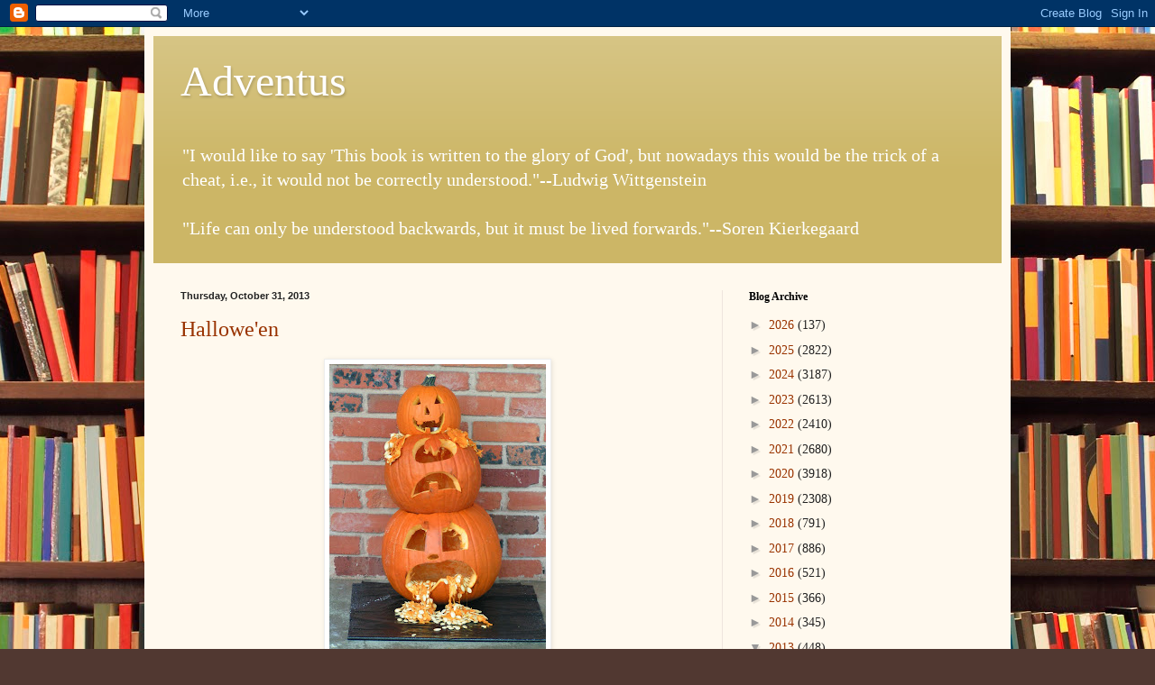

--- FILE ---
content_type: text/html; charset=UTF-8
request_url: https://rmadisonj.blogspot.com/2013/10/
body_size: 55932
content:
<!DOCTYPE html>
<html class='v2' dir='ltr' lang='en'>
<head>
<link href='https://www.blogger.com/static/v1/widgets/335934321-css_bundle_v2.css' rel='stylesheet' type='text/css'/>
<meta content='width=1100' name='viewport'/>
<meta content='text/html; charset=UTF-8' http-equiv='Content-Type'/>
<meta content='blogger' name='generator'/>
<link href='https://rmadisonj.blogspot.com/favicon.ico' rel='icon' type='image/x-icon'/>
<link href='http://rmadisonj.blogspot.com/2013/10/' rel='canonical'/>
<link rel="alternate" type="application/atom+xml" title="Adventus - Atom" href="https://rmadisonj.blogspot.com/feeds/posts/default" />
<link rel="alternate" type="application/rss+xml" title="Adventus - RSS" href="https://rmadisonj.blogspot.com/feeds/posts/default?alt=rss" />
<link rel="service.post" type="application/atom+xml" title="Adventus - Atom" href="https://www.blogger.com/feeds/9479398/posts/default" />
<!--Can't find substitution for tag [blog.ieCssRetrofitLinks]-->
<meta content='http://rmadisonj.blogspot.com/2013/10/' property='og:url'/>
<meta content='Adventus' property='og:title'/>
<meta content='&quot;I would like to say &#39;This book is written to the glory of God&#39;, but nowadays this would be the trick of a cheat, i.e., it would not be correctly understood.&quot;--Ludwig Wittgenstein&lt;br&gt;&lt;br&gt;&quot;Life can only be understood backwards, but it must be lived forwards.&quot;--Soren Kierkegaard 
' property='og:description'/>
<title>Adventus: October 2013</title>
<style id='page-skin-1' type='text/css'><!--
/*
-----------------------------------------------
Blogger Template Style
Name:     Simple
Designer: Blogger
URL:      www.blogger.com
----------------------------------------------- */
/* Content
----------------------------------------------- */
body {
font: normal normal 14px Georgia, Utopia, 'Palatino Linotype', Palatino, serif;
color: #222222;
background: #513831 url(//themes.googleusercontent.com/image?id=1KH22PlFqsiVYxboQNAoJjYmRbw5M4REHmdJbHT5M2x9zVMGrCqwSjZvaQW_A10KPc6Il) repeat scroll top center /* Credit: luoman (https://www.istockphoto.com/googleimages.php?id=11394138&amp;platform=blogger) */;
padding: 0 40px 40px 40px;
}
html body .region-inner {
min-width: 0;
max-width: 100%;
width: auto;
}
h2 {
font-size: 22px;
}
a:link {
text-decoration:none;
color: #993300;
}
a:visited {
text-decoration:none;
color: #888888;
}
a:hover {
text-decoration:underline;
color: #ff1900;
}
.body-fauxcolumn-outer .fauxcolumn-inner {
background: transparent none repeat scroll top left;
_background-image: none;
}
.body-fauxcolumn-outer .cap-top {
position: absolute;
z-index: 1;
height: 400px;
width: 100%;
}
.body-fauxcolumn-outer .cap-top .cap-left {
width: 100%;
background: transparent none repeat-x scroll top left;
_background-image: none;
}
.content-outer {
-moz-box-shadow: 0 0 40px rgba(0, 0, 0, .15);
-webkit-box-shadow: 0 0 5px rgba(0, 0, 0, .15);
-goog-ms-box-shadow: 0 0 10px #333333;
box-shadow: 0 0 40px rgba(0, 0, 0, .15);
margin-bottom: 1px;
}
.content-inner {
padding: 10px 10px;
}
.content-inner {
background-color: #fff9ee;
}
/* Header
----------------------------------------------- */
.header-outer {
background: #ccb666 url(https://resources.blogblog.com/blogblog/data/1kt/simple/gradients_light.png) repeat-x scroll 0 -400px;
_background-image: none;
}
.Header h1 {
font: normal normal 48px Georgia, Utopia, 'Palatino Linotype', Palatino, serif;
color: #ffffff;
text-shadow: 1px 2px 3px rgba(0, 0, 0, .2);
}
.Header h1 a {
color: #ffffff;
}
.Header .description {
font-size: 140%;
color: #ffffff;
}
.header-inner .Header .titlewrapper {
padding: 22px 30px;
}
.header-inner .Header .descriptionwrapper {
padding: 0 30px;
}
/* Tabs
----------------------------------------------- */
.tabs-inner .section:first-child {
border-top: 0 solid #eee5dd;
}
.tabs-inner .section:first-child ul {
margin-top: -0;
border-top: 0 solid #eee5dd;
border-left: 0 solid #eee5dd;
border-right: 0 solid #eee5dd;
}
.tabs-inner .widget ul {
background: #fff9ee none repeat-x scroll 0 -800px;
_background-image: none;
border-bottom: 1px solid #eee5dd;
margin-top: 0;
margin-left: -30px;
margin-right: -30px;
}
.tabs-inner .widget li a {
display: inline-block;
padding: .6em 1em;
font: normal normal 16px Georgia, Utopia, 'Palatino Linotype', Palatino, serif;
color: #998877;
border-left: 1px solid #fff9ee;
border-right: 1px solid #eee5dd;
}
.tabs-inner .widget li:first-child a {
border-left: none;
}
.tabs-inner .widget li.selected a, .tabs-inner .widget li a:hover {
color: #000000;
background-color: #fff9ee;
text-decoration: none;
}
/* Columns
----------------------------------------------- */
.main-outer {
border-top: 0 solid #eee5dd;
}
.fauxcolumn-left-outer .fauxcolumn-inner {
border-right: 1px solid #eee5dd;
}
.fauxcolumn-right-outer .fauxcolumn-inner {
border-left: 1px solid #eee5dd;
}
/* Headings
----------------------------------------------- */
div.widget > h2,
div.widget h2.title {
margin: 0 0 1em 0;
font: normal bold 12px Georgia, Utopia, 'Palatino Linotype', Palatino, serif;
color: #000000;
}
/* Widgets
----------------------------------------------- */
.widget .zippy {
color: #999999;
text-shadow: 2px 2px 1px rgba(0, 0, 0, .1);
}
.widget .popular-posts ul {
list-style: none;
}
/* Posts
----------------------------------------------- */
h2.date-header {
font: normal bold 11px Arial, Tahoma, Helvetica, FreeSans, sans-serif;
}
.date-header span {
background-color: transparent;
color: #222222;
padding: inherit;
letter-spacing: inherit;
margin: inherit;
}
.main-inner {
padding-top: 30px;
padding-bottom: 30px;
}
.main-inner .column-center-inner {
padding: 0 15px;
}
.main-inner .column-center-inner .section {
margin: 0 15px;
}
.post {
margin: 0 0 25px 0;
}
h3.post-title, .comments h4 {
font: normal normal 24px Georgia, Utopia, 'Palatino Linotype', Palatino, serif;
margin: .75em 0 0;
}
.post-body {
font-size: 110%;
line-height: 1.4;
position: relative;
}
.post-body img, .post-body .tr-caption-container, .Profile img, .Image img,
.BlogList .item-thumbnail img {
padding: 2px;
background: #ffffff;
border: 1px solid #eeeeee;
-moz-box-shadow: 1px 1px 5px rgba(0, 0, 0, .1);
-webkit-box-shadow: 1px 1px 5px rgba(0, 0, 0, .1);
box-shadow: 1px 1px 5px rgba(0, 0, 0, .1);
}
.post-body img, .post-body .tr-caption-container {
padding: 5px;
}
.post-body .tr-caption-container {
color: #222222;
}
.post-body .tr-caption-container img {
padding: 0;
background: transparent;
border: none;
-moz-box-shadow: 0 0 0 rgba(0, 0, 0, .1);
-webkit-box-shadow: 0 0 0 rgba(0, 0, 0, .1);
box-shadow: 0 0 0 rgba(0, 0, 0, .1);
}
.post-header {
margin: 0 0 1.5em;
line-height: 1.6;
font-size: 90%;
}
.post-footer {
margin: 20px -2px 0;
padding: 5px 10px;
color: #666555;
background-color: #eee9dd;
border-bottom: 1px solid #eeeeee;
line-height: 1.6;
font-size: 90%;
}
#comments .comment-author {
padding-top: 1.5em;
border-top: 1px solid #eee5dd;
background-position: 0 1.5em;
}
#comments .comment-author:first-child {
padding-top: 0;
border-top: none;
}
.avatar-image-container {
margin: .2em 0 0;
}
#comments .avatar-image-container img {
border: 1px solid #eeeeee;
}
/* Comments
----------------------------------------------- */
.comments .comments-content .icon.blog-author {
background-repeat: no-repeat;
background-image: url([data-uri]);
}
.comments .comments-content .loadmore a {
border-top: 1px solid #999999;
border-bottom: 1px solid #999999;
}
.comments .comment-thread.inline-thread {
background-color: #eee9dd;
}
.comments .continue {
border-top: 2px solid #999999;
}
/* Accents
---------------------------------------------- */
.section-columns td.columns-cell {
border-left: 1px solid #eee5dd;
}
.blog-pager {
background: transparent none no-repeat scroll top center;
}
.blog-pager-older-link, .home-link,
.blog-pager-newer-link {
background-color: #fff9ee;
padding: 5px;
}
.footer-outer {
border-top: 0 dashed #bbbbbb;
}
/* Mobile
----------------------------------------------- */
body.mobile  {
background-size: auto;
}
.mobile .body-fauxcolumn-outer {
background: transparent none repeat scroll top left;
}
.mobile .body-fauxcolumn-outer .cap-top {
background-size: 100% auto;
}
.mobile .content-outer {
-webkit-box-shadow: 0 0 3px rgba(0, 0, 0, .15);
box-shadow: 0 0 3px rgba(0, 0, 0, .15);
}
.mobile .tabs-inner .widget ul {
margin-left: 0;
margin-right: 0;
}
.mobile .post {
margin: 0;
}
.mobile .main-inner .column-center-inner .section {
margin: 0;
}
.mobile .date-header span {
padding: 0.1em 10px;
margin: 0 -10px;
}
.mobile h3.post-title {
margin: 0;
}
.mobile .blog-pager {
background: transparent none no-repeat scroll top center;
}
.mobile .footer-outer {
border-top: none;
}
.mobile .main-inner, .mobile .footer-inner {
background-color: #fff9ee;
}
.mobile-index-contents {
color: #222222;
}
.mobile-link-button {
background-color: #993300;
}
.mobile-link-button a:link, .mobile-link-button a:visited {
color: #ffffff;
}
.mobile .tabs-inner .section:first-child {
border-top: none;
}
.mobile .tabs-inner .PageList .widget-content {
background-color: #fff9ee;
color: #000000;
border-top: 1px solid #eee5dd;
border-bottom: 1px solid #eee5dd;
}
.mobile .tabs-inner .PageList .widget-content .pagelist-arrow {
border-left: 1px solid #eee5dd;
}

--></style>
<style id='template-skin-1' type='text/css'><!--
body {
min-width: 960px;
}
.content-outer, .content-fauxcolumn-outer, .region-inner {
min-width: 960px;
max-width: 960px;
_width: 960px;
}
.main-inner .columns {
padding-left: 0px;
padding-right: 310px;
}
.main-inner .fauxcolumn-center-outer {
left: 0px;
right: 310px;
/* IE6 does not respect left and right together */
_width: expression(this.parentNode.offsetWidth -
parseInt("0px") -
parseInt("310px") + 'px');
}
.main-inner .fauxcolumn-left-outer {
width: 0px;
}
.main-inner .fauxcolumn-right-outer {
width: 310px;
}
.main-inner .column-left-outer {
width: 0px;
right: 100%;
margin-left: -0px;
}
.main-inner .column-right-outer {
width: 310px;
margin-right: -310px;
}
#layout {
min-width: 0;
}
#layout .content-outer {
min-width: 0;
width: 800px;
}
#layout .region-inner {
min-width: 0;
width: auto;
}
body#layout div.add_widget {
padding: 8px;
}
body#layout div.add_widget a {
margin-left: 32px;
}
--></style>
<style>
    body {background-image:url(\/\/themes.googleusercontent.com\/image?id=1KH22PlFqsiVYxboQNAoJjYmRbw5M4REHmdJbHT5M2x9zVMGrCqwSjZvaQW_A10KPc6Il);}
    
@media (max-width: 200px) { body {background-image:url(\/\/themes.googleusercontent.com\/image?id=1KH22PlFqsiVYxboQNAoJjYmRbw5M4REHmdJbHT5M2x9zVMGrCqwSjZvaQW_A10KPc6Il&options=w200);}}
@media (max-width: 400px) and (min-width: 201px) { body {background-image:url(\/\/themes.googleusercontent.com\/image?id=1KH22PlFqsiVYxboQNAoJjYmRbw5M4REHmdJbHT5M2x9zVMGrCqwSjZvaQW_A10KPc6Il&options=w400);}}
@media (max-width: 800px) and (min-width: 401px) { body {background-image:url(\/\/themes.googleusercontent.com\/image?id=1KH22PlFqsiVYxboQNAoJjYmRbw5M4REHmdJbHT5M2x9zVMGrCqwSjZvaQW_A10KPc6Il&options=w800);}}
@media (max-width: 1200px) and (min-width: 801px) { body {background-image:url(\/\/themes.googleusercontent.com\/image?id=1KH22PlFqsiVYxboQNAoJjYmRbw5M4REHmdJbHT5M2x9zVMGrCqwSjZvaQW_A10KPc6Il&options=w1200);}}
/* Last tag covers anything over one higher than the previous max-size cap. */
@media (min-width: 1201px) { body {background-image:url(\/\/themes.googleusercontent.com\/image?id=1KH22PlFqsiVYxboQNAoJjYmRbw5M4REHmdJbHT5M2x9zVMGrCqwSjZvaQW_A10KPc6Il&options=w1600);}}
  </style>
<link href='https://www.blogger.com/dyn-css/authorization.css?targetBlogID=9479398&amp;zx=bf9679b4-12a3-496b-ab0b-b238449e6c24' media='none' onload='if(media!=&#39;all&#39;)media=&#39;all&#39;' rel='stylesheet'/><noscript><link href='https://www.blogger.com/dyn-css/authorization.css?targetBlogID=9479398&amp;zx=bf9679b4-12a3-496b-ab0b-b238449e6c24' rel='stylesheet'/></noscript>
<meta name='google-adsense-platform-account' content='ca-host-pub-1556223355139109'/>
<meta name='google-adsense-platform-domain' content='blogspot.com'/>

</head>
<body class='loading variant-literate'>
<div class='navbar section' id='navbar' name='Navbar'><div class='widget Navbar' data-version='1' id='Navbar1'><script type="text/javascript">
    function setAttributeOnload(object, attribute, val) {
      if(window.addEventListener) {
        window.addEventListener('load',
          function(){ object[attribute] = val; }, false);
      } else {
        window.attachEvent('onload', function(){ object[attribute] = val; });
      }
    }
  </script>
<div id="navbar-iframe-container"></div>
<script type="text/javascript" src="https://apis.google.com/js/platform.js"></script>
<script type="text/javascript">
      gapi.load("gapi.iframes:gapi.iframes.style.bubble", function() {
        if (gapi.iframes && gapi.iframes.getContext) {
          gapi.iframes.getContext().openChild({
              url: 'https://www.blogger.com/navbar/9479398?origin\x3dhttps://rmadisonj.blogspot.com',
              where: document.getElementById("navbar-iframe-container"),
              id: "navbar-iframe"
          });
        }
      });
    </script><script type="text/javascript">
(function() {
var script = document.createElement('script');
script.type = 'text/javascript';
script.src = '//pagead2.googlesyndication.com/pagead/js/google_top_exp.js';
var head = document.getElementsByTagName('head')[0];
if (head) {
head.appendChild(script);
}})();
</script>
</div></div>
<div class='body-fauxcolumns'>
<div class='fauxcolumn-outer body-fauxcolumn-outer'>
<div class='cap-top'>
<div class='cap-left'></div>
<div class='cap-right'></div>
</div>
<div class='fauxborder-left'>
<div class='fauxborder-right'></div>
<div class='fauxcolumn-inner'>
</div>
</div>
<div class='cap-bottom'>
<div class='cap-left'></div>
<div class='cap-right'></div>
</div>
</div>
</div>
<div class='content'>
<div class='content-fauxcolumns'>
<div class='fauxcolumn-outer content-fauxcolumn-outer'>
<div class='cap-top'>
<div class='cap-left'></div>
<div class='cap-right'></div>
</div>
<div class='fauxborder-left'>
<div class='fauxborder-right'></div>
<div class='fauxcolumn-inner'>
</div>
</div>
<div class='cap-bottom'>
<div class='cap-left'></div>
<div class='cap-right'></div>
</div>
</div>
</div>
<div class='content-outer'>
<div class='content-cap-top cap-top'>
<div class='cap-left'></div>
<div class='cap-right'></div>
</div>
<div class='fauxborder-left content-fauxborder-left'>
<div class='fauxborder-right content-fauxborder-right'></div>
<div class='content-inner'>
<header>
<div class='header-outer'>
<div class='header-cap-top cap-top'>
<div class='cap-left'></div>
<div class='cap-right'></div>
</div>
<div class='fauxborder-left header-fauxborder-left'>
<div class='fauxborder-right header-fauxborder-right'></div>
<div class='region-inner header-inner'>
<div class='header section' id='header' name='Header'><div class='widget Header' data-version='1' id='Header1'>
<div id='header-inner'>
<div class='titlewrapper'>
<h1 class='title'>
<a href='https://rmadisonj.blogspot.com/'>
Adventus
</a>
</h1>
</div>
<div class='descriptionwrapper'>
<p class='description'><span>"I would like to say 'This book is written to the glory of God', but nowadays this would be the trick of a cheat, i.e., it would not be correctly understood."--Ludwig Wittgenstein<br><br>"Life can only be understood backwards, but it must be lived forwards."--Soren Kierkegaard 
</span></p>
</div>
</div>
</div></div>
</div>
</div>
<div class='header-cap-bottom cap-bottom'>
<div class='cap-left'></div>
<div class='cap-right'></div>
</div>
</div>
</header>
<div class='tabs-outer'>
<div class='tabs-cap-top cap-top'>
<div class='cap-left'></div>
<div class='cap-right'></div>
</div>
<div class='fauxborder-left tabs-fauxborder-left'>
<div class='fauxborder-right tabs-fauxborder-right'></div>
<div class='region-inner tabs-inner'>
<div class='tabs no-items section' id='crosscol' name='Cross-Column'></div>
<div class='tabs no-items section' id='crosscol-overflow' name='Cross-Column 2'></div>
</div>
</div>
<div class='tabs-cap-bottom cap-bottom'>
<div class='cap-left'></div>
<div class='cap-right'></div>
</div>
</div>
<div class='main-outer'>
<div class='main-cap-top cap-top'>
<div class='cap-left'></div>
<div class='cap-right'></div>
</div>
<div class='fauxborder-left main-fauxborder-left'>
<div class='fauxborder-right main-fauxborder-right'></div>
<div class='region-inner main-inner'>
<div class='columns fauxcolumns'>
<div class='fauxcolumn-outer fauxcolumn-center-outer'>
<div class='cap-top'>
<div class='cap-left'></div>
<div class='cap-right'></div>
</div>
<div class='fauxborder-left'>
<div class='fauxborder-right'></div>
<div class='fauxcolumn-inner'>
</div>
</div>
<div class='cap-bottom'>
<div class='cap-left'></div>
<div class='cap-right'></div>
</div>
</div>
<div class='fauxcolumn-outer fauxcolumn-left-outer'>
<div class='cap-top'>
<div class='cap-left'></div>
<div class='cap-right'></div>
</div>
<div class='fauxborder-left'>
<div class='fauxborder-right'></div>
<div class='fauxcolumn-inner'>
</div>
</div>
<div class='cap-bottom'>
<div class='cap-left'></div>
<div class='cap-right'></div>
</div>
</div>
<div class='fauxcolumn-outer fauxcolumn-right-outer'>
<div class='cap-top'>
<div class='cap-left'></div>
<div class='cap-right'></div>
</div>
<div class='fauxborder-left'>
<div class='fauxborder-right'></div>
<div class='fauxcolumn-inner'>
</div>
</div>
<div class='cap-bottom'>
<div class='cap-left'></div>
<div class='cap-right'></div>
</div>
</div>
<!-- corrects IE6 width calculation -->
<div class='columns-inner'>
<div class='column-center-outer'>
<div class='column-center-inner'>
<div class='main section' id='main' name='Main'><div class='widget Blog' data-version='1' id='Blog1'>
<div class='blog-posts hfeed'>

          <div class="date-outer">
        
<h2 class='date-header'><span>Thursday, October 31, 2013</span></h2>

          <div class="date-posts">
        
<div class='post-outer'>
<div class='post hentry uncustomized-post-template' itemprop='blogPost' itemscope='itemscope' itemtype='http://schema.org/BlogPosting'>
<meta content='https://blogger.googleusercontent.com/img/b/R29vZ2xl/AVvXsEitCOUA9GnnRIeF_-62CBx_6RNtUPWdsCqV956AgQNIkgIm5rmuePKLnqV9ckm2BMqYFxYvn41CTqQXB3MMmHqX5iNcDuOOtjsnwwsEO2icnqUGMtclrsGzhAZ-2gW8wvsl-e30/s320/PICT2803.JPG' itemprop='image_url'/>
<meta content='9479398' itemprop='blogId'/>
<meta content='1850602441236349859' itemprop='postId'/>
<a name='1850602441236349859'></a>
<h3 class='post-title entry-title' itemprop='name'>
<a href='https://rmadisonj.blogspot.com/2013/10/halloween.html'>Hallowe'en</a>
</h3>
<div class='post-header'>
<div class='post-header-line-1'></div>
</div>
<div class='post-body entry-content' id='post-body-1850602441236349859' itemprop='description articleBody'>
<div class="separator" style="clear: both; text-align: center;">
<a href="https://blogger.googleusercontent.com/img/b/R29vZ2xl/AVvXsEitCOUA9GnnRIeF_-62CBx_6RNtUPWdsCqV956AgQNIkgIm5rmuePKLnqV9ckm2BMqYFxYvn41CTqQXB3MMmHqX5iNcDuOOtjsnwwsEO2icnqUGMtclrsGzhAZ-2gW8wvsl-e30/s1600/PICT2803.JPG" imageanchor="1" style="margin-left: 1em; margin-right: 1em;"><img border="0" height="320" src="https://blogger.googleusercontent.com/img/b/R29vZ2xl/AVvXsEitCOUA9GnnRIeF_-62CBx_6RNtUPWdsCqV956AgQNIkgIm5rmuePKLnqV9ckm2BMqYFxYvn41CTqQXB3MMmHqX5iNcDuOOtjsnwwsEO2icnqUGMtclrsGzhAZ-2gW8wvsl-e30/s320/PICT2803.JPG" width="240" /></a></div>
<div style="text-align: center;">
<i><span style="font-size: x-large;"><b>DONE RIGHT!</b></span></i></div>
<div style='clear: both;'></div>
</div>
<div class='post-footer'>
<div class='post-footer-line post-footer-line-1'>
<span class='post-author vcard'>
Posted by
<span class='fn' itemprop='author' itemscope='itemscope' itemtype='http://schema.org/Person'>
<span itemprop='name'>Rmj</span>
</span>
</span>
<span class='post-timestamp'>
at
<meta content='http://rmadisonj.blogspot.com/2013/10/halloween.html' itemprop='url'/>
<a class='timestamp-link' href='https://rmadisonj.blogspot.com/2013/10/halloween.html' rel='bookmark' title='permanent link'><abbr class='published' itemprop='datePublished' title='2013-10-31T17:08:00-05:00'>5:08 PM</abbr></a>
</span>
<span class='post-comment-link'>
<a class='comment-link' href='https://rmadisonj.blogspot.com/2013/10/halloween.html#comment-form' onclick=''>
No comments:
  </a>
</span>
<span class='post-icons'>
<span class='item-action'>
<a href='https://www.blogger.com/email-post/9479398/1850602441236349859' title='Email Post'>
<img alt='' class='icon-action' height='13' src='https://resources.blogblog.com/img/icon18_email.gif' width='18'/>
</a>
</span>
<span class='item-control blog-admin pid-187418837'>
<a href='https://www.blogger.com/post-edit.g?blogID=9479398&postID=1850602441236349859&from=pencil' title='Edit Post'>
<img alt='' class='icon-action' height='18' src='https://resources.blogblog.com/img/icon18_edit_allbkg.gif' width='18'/>
</a>
</span>
</span>
<div class='post-share-buttons goog-inline-block'>
<a class='goog-inline-block share-button sb-email' href='https://www.blogger.com/share-post.g?blogID=9479398&postID=1850602441236349859&target=email' target='_blank' title='Email This'><span class='share-button-link-text'>Email This</span></a><a class='goog-inline-block share-button sb-blog' href='https://www.blogger.com/share-post.g?blogID=9479398&postID=1850602441236349859&target=blog' onclick='window.open(this.href, "_blank", "height=270,width=475"); return false;' target='_blank' title='BlogThis!'><span class='share-button-link-text'>BlogThis!</span></a><a class='goog-inline-block share-button sb-twitter' href='https://www.blogger.com/share-post.g?blogID=9479398&postID=1850602441236349859&target=twitter' target='_blank' title='Share to X'><span class='share-button-link-text'>Share to X</span></a><a class='goog-inline-block share-button sb-facebook' href='https://www.blogger.com/share-post.g?blogID=9479398&postID=1850602441236349859&target=facebook' onclick='window.open(this.href, "_blank", "height=430,width=640"); return false;' target='_blank' title='Share to Facebook'><span class='share-button-link-text'>Share to Facebook</span></a><a class='goog-inline-block share-button sb-pinterest' href='https://www.blogger.com/share-post.g?blogID=9479398&postID=1850602441236349859&target=pinterest' target='_blank' title='Share to Pinterest'><span class='share-button-link-text'>Share to Pinterest</span></a>
</div>
</div>
<div class='post-footer-line post-footer-line-2'>
<span class='post-labels'>
</span>
</div>
<div class='post-footer-line post-footer-line-3'>
<span class='post-location'>
</span>
</div>
</div>
</div>
</div>
<div class='post-outer'>
<div class='post hentry uncustomized-post-template' itemprop='blogPost' itemscope='itemscope' itemtype='http://schema.org/BlogPosting'>
<meta content='http://photos1.blogger.com/blogger/6749/685/320/PICT1843.jpg' itemprop='image_url'/>
<meta content='9479398' itemprop='blogId'/>
<meta content='332640081022306113' itemprop='postId'/>
<a name='332640081022306113'></a>
<h3 class='post-title entry-title' itemprop='name'>
<a href='https://rmadisonj.blogspot.com/2013/10/all-hollows-even.html'>All Hollow's Even</a>
</h3>
<div class='post-header'>
<div class='post-header-line-1'></div>
</div>
<div class='post-body entry-content' id='post-body-332640081022306113' itemprop='description articleBody'>
<a href="//photos1.blogger.com/blogger/6749/685/1600/PICT1843.jpg"><img alt="" border="0" src="//photos1.blogger.com/blogger/6749/685/320/PICT1843.jpg" style="display: block; margin: 0px auto 10px; text-align: center;"></a><br />
<div style="text-align: center;">
<i><span style="font-size: x-small;">Keep back!&nbsp; They might be fun! </span></i></div>
<br />
We could take <a href="http://www.traditionalcatholicpriest.com/2013/10/28/no-traditional-catholics-can-support-evil-halloween/" target="_blank">this</a> as proof the Catholic church is hardly the monolith so many like to portray it as:<br />
<br />
<blockquote class="tr_bq">
Halloween is the night of satanic sacrifices and witch spells. &nbsp;I know 
this for a fact from hearing it from a wiccan&#8217;s mouth. &nbsp;Eight years ago,
 I was on retreat with all the priest from my diocese at San Damiano 
Retreat house in Danville California. &nbsp;I was praying before the Blessed 
Sacrament in their chapel when a group of people came in. &nbsp;I knew it 
would not be good because earlier I had seen them dancing around the 
peace pole. &nbsp;It was an ecumenical group (with a catholic Franciscan 
priest whom I know personally). &nbsp;That year their motto was &#8220;opening the 
circle&#8221;. &nbsp;To my horror as I knelt praying, the witch began a guided 
meditation. &nbsp;I remember very well when she said; &#8220;On Halloween we 
witches burn away the old and begin all things new.&#8221; &nbsp;I reported this to
 our bishop and the staff at the retreat center. &nbsp;I should have stopped 
them and kicked them out of the chapel, but I am a coward and will pay 
for it after I die. &nbsp;I also reported it to the Bishop of Oakland.</blockquote>
Because according to New Advent,<a href="http://www.newadvent.org/cathen/01315a.htm" target="_blank"> Halloween is the vigil of All Saint's Day</a>. &nbsp; According to <a href="http://www.americancatholic.org/Messenger/Oct2001/Family.asp" target="_blank">American Catholic:</a><br />
<br />
<blockquote class="tr_bq">
The true origins of Halloween lie with the ancient Celtic 
                    tribes who lived in Ireland, Scotland, Wales and Brittany. 
                    For the Celts, November 1 marked the beginning of a new year 
                    and the coming of winter. The night before the new year, they 
                    celebrated the festival of Samhain, Lord of the Dead. During 
                    this festival, Celts believed the souls of the dead, including 
                    ghosts, goblins and witches, returned to mingle with the living. 
                    In order to scare away the evil spirits, people would wear 
                    masks and light bonfires.<br />
<br />
When the Romans conquered the Celts, they added their own 
                    touches to the Samhain festival, such as making centerpieces 
                    out of apples and nuts for Pomona, the Roman goddess of the 
                    orchards. The Romans also bobbed for apples and drank cider, traditions 
                    which may sound familiar to you. But where does the Christian 
                    aspect of the holiday come into play? In 835, Pope Gregory 
                    IV moved the celebration for all the martyrs (later all saints) 
                    from May 13 to November 1. The night before became known as 
                    All Hallow's<br />
Even or holy evening.&nbsp; Eventually the name was 
                    shortened to the current Halloween. On November 2, the Church 
                    celebrates All Souls Day. <br />
<br />
The purpose of these feasts is to remember those who have 
                    died, whether they are officially recognized by the Church 
                    as saints or not. It is a celebration of the communion of 
                    saints, which reminds us that the Church is not bound by 
                    space or time.&nbsp;</blockquote>
<br />
Of course that's not Mexico, and maybe it has to do with being American Catholics. The French, who used to be almost all Catholics, <a href="http://news.bbc.co.uk/2/hi/europe/6103436.stm" target="_blank">never really took up with it</a> (although we should have taken their Feast of Fools; that would still be cool; sadly, American Halloween is as close as we come anymore.)<a href="http://en.wikipedia.org/wiki/Samhain#Neopaganism" target="_blank"> Wikipedia,</a> for what that is worth, tells me that Neopagans and Wiccans have claimed the holiday as theirs since the mid-20th century, which to me is kind of like saying the<a href="http://rmadisonj.blogspot.com/2013/09/isnt-this-where-i-came-in.html" target="_blank"> "peace symbol"</a> is an ancient symbol of the Anti-Christ that just happened to have been invented in the 1950's in Britain (has anyone checked the Queen to be sure she doesn't bear the mark of the Beast?)<br />
<br />
Anyway, this is supposedly the time of year when the dear departed can return to walk the earth and communicate with us.&nbsp; There was a time when the recently departed were kept at home until burial, and somebody sat up with them because it was unkind to leave the dead alone.&nbsp; Now we keep them as far from us as possible, in places we never visit unless we have to; so I guess it's logical we'd fear the possibility of their return, rather than find it comforting.&nbsp; Or we'd find child's play to be threatening because...well, because.<br />
<br />
The dead return only once a year.&nbsp; The derp, unfortunately, is always with us.<br />
<br />
So it goes.<br />
<br />
<div class="separator" style="clear: both; text-align: center;">
<a href="https://blogger.googleusercontent.com/img/b/R29vZ2xl/AVvXsEihQbNmlqBZu5X9qsj-Sk2R32cIp1xzsn6fJJRmvmnW4hZUjhekMgAAupMe7GqlCUaU7350IRvBPB8P-PGUjnWy_61dHcw9JwzEQnf40Ktn7M9gnvdDK1ZMxlNHzimvKaLihsQp/s1600/exorcismholywaterunpure.gif" imageanchor="1" style="margin-left: 1em; margin-right: 1em;"><img border="0" height="176" src="https://blogger.googleusercontent.com/img/b/R29vZ2xl/AVvXsEihQbNmlqBZu5X9qsj-Sk2R32cIp1xzsn6fJJRmvmnW4hZUjhekMgAAupMe7GqlCUaU7350IRvBPB8P-PGUjnWy_61dHcw9JwzEQnf40Ktn7M9gnvdDK1ZMxlNHzimvKaLihsQp/s320/exorcismholywaterunpure.gif" width="320" /></a></div>
<div style="text-align: center;">
<i><span style="font-size: x-small;">&nbsp;Because:&nbsp; why not?</span></i></div>
<div style='clear: both;'></div>
</div>
<div class='post-footer'>
<div class='post-footer-line post-footer-line-1'>
<span class='post-author vcard'>
Posted by
<span class='fn' itemprop='author' itemscope='itemscope' itemtype='http://schema.org/Person'>
<span itemprop='name'>Rmj</span>
</span>
</span>
<span class='post-timestamp'>
at
<meta content='http://rmadisonj.blogspot.com/2013/10/all-hollows-even.html' itemprop='url'/>
<a class='timestamp-link' href='https://rmadisonj.blogspot.com/2013/10/all-hollows-even.html' rel='bookmark' title='permanent link'><abbr class='published' itemprop='datePublished' title='2013-10-31T14:34:00-05:00'>2:34 PM</abbr></a>
</span>
<span class='post-comment-link'>
<a class='comment-link' href='https://rmadisonj.blogspot.com/2013/10/all-hollows-even.html#comment-form' onclick=''>
2 comments:
  </a>
</span>
<span class='post-icons'>
<span class='item-action'>
<a href='https://www.blogger.com/email-post/9479398/332640081022306113' title='Email Post'>
<img alt='' class='icon-action' height='13' src='https://resources.blogblog.com/img/icon18_email.gif' width='18'/>
</a>
</span>
<span class='item-control blog-admin pid-187418837'>
<a href='https://www.blogger.com/post-edit.g?blogID=9479398&postID=332640081022306113&from=pencil' title='Edit Post'>
<img alt='' class='icon-action' height='18' src='https://resources.blogblog.com/img/icon18_edit_allbkg.gif' width='18'/>
</a>
</span>
</span>
<div class='post-share-buttons goog-inline-block'>
<a class='goog-inline-block share-button sb-email' href='https://www.blogger.com/share-post.g?blogID=9479398&postID=332640081022306113&target=email' target='_blank' title='Email This'><span class='share-button-link-text'>Email This</span></a><a class='goog-inline-block share-button sb-blog' href='https://www.blogger.com/share-post.g?blogID=9479398&postID=332640081022306113&target=blog' onclick='window.open(this.href, "_blank", "height=270,width=475"); return false;' target='_blank' title='BlogThis!'><span class='share-button-link-text'>BlogThis!</span></a><a class='goog-inline-block share-button sb-twitter' href='https://www.blogger.com/share-post.g?blogID=9479398&postID=332640081022306113&target=twitter' target='_blank' title='Share to X'><span class='share-button-link-text'>Share to X</span></a><a class='goog-inline-block share-button sb-facebook' href='https://www.blogger.com/share-post.g?blogID=9479398&postID=332640081022306113&target=facebook' onclick='window.open(this.href, "_blank", "height=430,width=640"); return false;' target='_blank' title='Share to Facebook'><span class='share-button-link-text'>Share to Facebook</span></a><a class='goog-inline-block share-button sb-pinterest' href='https://www.blogger.com/share-post.g?blogID=9479398&postID=332640081022306113&target=pinterest' target='_blank' title='Share to Pinterest'><span class='share-button-link-text'>Share to Pinterest</span></a>
</div>
</div>
<div class='post-footer-line post-footer-line-2'>
<span class='post-labels'>
</span>
</div>
<div class='post-footer-line post-footer-line-3'>
<span class='post-location'>
</span>
</div>
</div>
</div>
</div>
<div class='post-outer'>
<div class='post hentry uncustomized-post-template' itemprop='blogPost' itemscope='itemscope' itemtype='http://schema.org/BlogPosting'>
<meta content='https://blogger.googleusercontent.com/img/b/R29vZ2xl/AVvXsEgJDA9C73EemlP8IYlQ2oJYUoRdSYXSkSBX7SL8GMOo0nzDUy89rz90rStuS9WdFm7rrBDfJWnrLtCYbmS0S52zcXqMgcoK3JlWo9tSH0I3BrE3Od2q_jpnSX97EJNcJcnaBz6r/s320/pumpkin_puking.jpg' itemprop='image_url'/>
<meta content='9479398' itemprop='blogId'/>
<meta content='736547206524012737' itemprop='postId'/>
<a name='736547206524012737'></a>
<h3 class='post-title entry-title' itemprop='name'>
<a href='https://rmadisonj.blogspot.com/2013/10/halloween-fun-this-year-will-be-duly.html'>Hallowe'en fun this year will be duly authorized by....</a>
</h3>
<div class='post-header'>
<div class='post-header-line-1'></div>
</div>
<div class='post-body entry-content' id='post-body-736547206524012737' itemprop='description articleBody'>
<div class="separator" style="clear: both; text-align: center;">
<a href="https://blogger.googleusercontent.com/img/b/R29vZ2xl/AVvXsEgJDA9C73EemlP8IYlQ2oJYUoRdSYXSkSBX7SL8GMOo0nzDUy89rz90rStuS9WdFm7rrBDfJWnrLtCYbmS0S52zcXqMgcoK3JlWo9tSH0I3BrE3Od2q_jpnSX97EJNcJcnaBz6r/s1600/pumpkin_puking.jpg" imageanchor="1" style="margin-left: 1em; margin-right: 1em;"><img border="0" height="320" src="https://blogger.googleusercontent.com/img/b/R29vZ2xl/AVvXsEgJDA9C73EemlP8IYlQ2oJYUoRdSYXSkSBX7SL8GMOo0nzDUy89rz90rStuS9WdFm7rrBDfJWnrLtCYbmS0S52zcXqMgcoK3JlWo9tSH0I3BrE3Od2q_jpnSX97EJNcJcnaBz6r/s320/pumpkin_puking.jpg" width="247" /></a></div>
<div style="text-align: center;">
<i><span style="font-size: x-small;">Put this in your agenda driven festivity and smoke it! </span></i></div>
<br />
The Hallowe'ens of my memory were affairs where children were free to wander the streets until what was, for us, late at night.&nbsp; The worst danger (it happened to my brother and I one year) was getting hit with a thrown egg.<br />
<br />
I know there are perceived dangers now, such as traffic.&nbsp; The fear of poisoned candy and razor blades in apples still persists; at least at the edges.&nbsp; But sadly, I think <a href="http://www.salon.com/2013/10/31/horrible_halloween_idea_judgy_letters_for_overweight_trick_or_treaters/" target="_blank">this </a>is the reason for <a href="http://www.npr.org/2013/10/31/241642597/a-new-way-to-do-halloween-chocolate-chunks-in-the-trunk" target="_blank">"Trunk or Treat"* </a>and other such "events:"<br />
<blockquote class="tr_bq">
<br />
In recent years, Halloween has become <b>
an increasingly agenda-driven festivity</b>, with an emphasis on 
allergy-free goodies and the <a href="http://www.salon.com/2011/10/26/the_war_on_halloween/">grim news stories about where your cocoa and palm oil are sourced</a>. Somewhere along the way, toothbrushes and pencils have become acceptable treat currency. And childhood obesity<i> is</i> a serious health problem in our country, one that is largely a result &nbsp;of <a href="http://www.salon.com/2013/04/09/research_childhood_obesity_is_a_product_of_environment_partner/">environmental factors.</a> Shaming children and their parents, in the form of <a href="http://www.salon.com/2013/06/04/the_fat_shaming_of_school_fitnessgrams/">tactlessly worded school fitness letters</a>,&nbsp;<a href="http://www.salon.com/2012/01/03/why_is_georgia_shaming_fat_children/">misguided, mopey ad campaigns</a>&nbsp; or Disney initiatives <a href="http://www.salon.com/2012/02/28/disneys_fat_shaming_fail/">equating weight with villainy</a>&nbsp;has
 become commonplace. Kids and their parents are surrounded by messages 
that they are weak and bad, and that they therefore don&#8217;t deserve to 
share in the same pleasures as their thin counterparts. (emphasis added)</blockquote>
That's what bothers me:&nbsp; the idea that "fun" cannot be had unless it is well organized, supervised by adults, limited to known persons, and conducted within a set time frame, at a set location, within a set schedule.&nbsp; I can remember the house where the owner lay, dressed in black, on a bench in the front yard, in shadow; and rose up as kids walked past.&nbsp; Scared my daughter to death; but it was hilarious, too.<br />
<br />
You won't get that, or the houses that were decorated inside and out (a memory of my childhood), the one passing out homemade popcorn balls and caramel apples, at a "Trunk or Treat."&nbsp; It doesn't fit the "agenda," which is one more way the corporation is invading our personal lives, one more way we become a little more accommodating of the machine.&nbsp; Sadly, it is certainly one more way to be sure our kids are protected from the world we seem to have made but have no idea how to live in.<br />
<br />
*sigh*&nbsp; Where are the Hallowe'ens of yesteryear?<br />
<br />
<span style="font-size: x-small;">(*and freaking out, even in jest, about "Satan" at Hallwe'en?&nbsp; What kind of retrograde course is our society heading down?)</span>
<div style='clear: both;'></div>
</div>
<div class='post-footer'>
<div class='post-footer-line post-footer-line-1'>
<span class='post-author vcard'>
Posted by
<span class='fn' itemprop='author' itemscope='itemscope' itemtype='http://schema.org/Person'>
<span itemprop='name'>Rmj</span>
</span>
</span>
<span class='post-timestamp'>
at
<meta content='http://rmadisonj.blogspot.com/2013/10/halloween-fun-this-year-will-be-duly.html' itemprop='url'/>
<a class='timestamp-link' href='https://rmadisonj.blogspot.com/2013/10/halloween-fun-this-year-will-be-duly.html' rel='bookmark' title='permanent link'><abbr class='published' itemprop='datePublished' title='2013-10-31T11:17:00-05:00'>11:17 AM</abbr></a>
</span>
<span class='post-comment-link'>
<a class='comment-link' href='https://rmadisonj.blogspot.com/2013/10/halloween-fun-this-year-will-be-duly.html#comment-form' onclick=''>
No comments:
  </a>
</span>
<span class='post-icons'>
<span class='item-action'>
<a href='https://www.blogger.com/email-post/9479398/736547206524012737' title='Email Post'>
<img alt='' class='icon-action' height='13' src='https://resources.blogblog.com/img/icon18_email.gif' width='18'/>
</a>
</span>
<span class='item-control blog-admin pid-187418837'>
<a href='https://www.blogger.com/post-edit.g?blogID=9479398&postID=736547206524012737&from=pencil' title='Edit Post'>
<img alt='' class='icon-action' height='18' src='https://resources.blogblog.com/img/icon18_edit_allbkg.gif' width='18'/>
</a>
</span>
</span>
<div class='post-share-buttons goog-inline-block'>
<a class='goog-inline-block share-button sb-email' href='https://www.blogger.com/share-post.g?blogID=9479398&postID=736547206524012737&target=email' target='_blank' title='Email This'><span class='share-button-link-text'>Email This</span></a><a class='goog-inline-block share-button sb-blog' href='https://www.blogger.com/share-post.g?blogID=9479398&postID=736547206524012737&target=blog' onclick='window.open(this.href, "_blank", "height=270,width=475"); return false;' target='_blank' title='BlogThis!'><span class='share-button-link-text'>BlogThis!</span></a><a class='goog-inline-block share-button sb-twitter' href='https://www.blogger.com/share-post.g?blogID=9479398&postID=736547206524012737&target=twitter' target='_blank' title='Share to X'><span class='share-button-link-text'>Share to X</span></a><a class='goog-inline-block share-button sb-facebook' href='https://www.blogger.com/share-post.g?blogID=9479398&postID=736547206524012737&target=facebook' onclick='window.open(this.href, "_blank", "height=430,width=640"); return false;' target='_blank' title='Share to Facebook'><span class='share-button-link-text'>Share to Facebook</span></a><a class='goog-inline-block share-button sb-pinterest' href='https://www.blogger.com/share-post.g?blogID=9479398&postID=736547206524012737&target=pinterest' target='_blank' title='Share to Pinterest'><span class='share-button-link-text'>Share to Pinterest</span></a>
</div>
</div>
<div class='post-footer-line post-footer-line-2'>
<span class='post-labels'>
</span>
</div>
<div class='post-footer-line post-footer-line-3'>
<span class='post-location'>
</span>
</div>
</div>
</div>
</div>
<div class='post-outer'>
<div class='post hentry uncustomized-post-template' itemprop='blogPost' itemscope='itemscope' itemtype='http://schema.org/BlogPosting'>
<meta content='https://blogger.googleusercontent.com/img/b/R29vZ2xl/AVvXsEhQa6APIT8xTo7oo0TgrYQUjEDmvq6si1ksb1n6yqgl5G7rQRnDnahoYRo2a1bntQoB19lLsD6xUAFTTqc62UiSFNFnmSesktEpWric_zgnHsuA5yxkntqJzq2nu5AWfNCufM1L/s320/PICT2566.JPG' itemprop='image_url'/>
<meta content='9479398' itemprop='blogId'/>
<meta content='6334129718184911157' itemprop='postId'/>
<a name='6334129718184911157'></a>
<h3 class='post-title entry-title' itemprop='name'>
<a href='https://rmadisonj.blogspot.com/2013/10/how-to-make-halloween-tree-2013.html'>How To Make a Halloween Tree-2013!</a>
</h3>
<div class='post-header'>
<div class='post-header-line-1'></div>
</div>
<div class='post-body entry-content' id='post-body-6334129718184911157' itemprop='description articleBody'>
<a href="https://blogger.googleusercontent.com/img/b/R29vZ2xl/AVvXsEhQa6APIT8xTo7oo0TgrYQUjEDmvq6si1ksb1n6yqgl5G7rQRnDnahoYRo2a1bntQoB19lLsD6xUAFTTqc62UiSFNFnmSesktEpWric_zgnHsuA5yxkntqJzq2nu5AWfNCufM1L/s1600-h/PICT2566.JPG" onblur="try {parent.deselectBloggerImageGracefully();} catch(e) {}"><img alt="" border="0" id="BLOGGER_PHOTO_ID_5263345205806025586" src="https://blogger.googleusercontent.com/img/b/R29vZ2xl/AVvXsEhQa6APIT8xTo7oo0TgrYQUjEDmvq6si1ksb1n6yqgl5G7rQRnDnahoYRo2a1bntQoB19lLsD6xUAFTTqc62UiSFNFnmSesktEpWric_zgnHsuA5yxkntqJzq2nu5AWfNCufM1L/s320/PICT2566.JPG" style="cursor: pointer; display: block; height: 320px; margin: 0px auto 10px; text-align: center; width: 240px;" /></a><br />
<br />
<div style="text-align: center;">
<i><span style="font-size: x-small;">(with appropriate apologies to the <a href="http://rmadisonj.blogspot.com/2012/06/there-will-come-soft-rains.html" target="_blank">late Ray Bradbury</a>)</span></i></div>
<div style="text-align: center;">
<i><span style="font-size: x-small;">Yes, it says "2008," but 5 years later, nothing has changed </span></i></div>
<div style='clear: both;'></div>
</div>
<div class='post-footer'>
<div class='post-footer-line post-footer-line-1'>
<span class='post-author vcard'>
Posted by
<span class='fn' itemprop='author' itemscope='itemscope' itemtype='http://schema.org/Person'>
<span itemprop='name'>Rmj</span>
</span>
</span>
<span class='post-timestamp'>
at
<meta content='http://rmadisonj.blogspot.com/2013/10/how-to-make-halloween-tree-2013.html' itemprop='url'/>
<a class='timestamp-link' href='https://rmadisonj.blogspot.com/2013/10/how-to-make-halloween-tree-2013.html' rel='bookmark' title='permanent link'><abbr class='published' itemprop='datePublished' title='2013-10-31T08:00:00-05:00'>8:00 AM</abbr></a>
</span>
<span class='post-comment-link'>
<a class='comment-link' href='https://rmadisonj.blogspot.com/2013/10/how-to-make-halloween-tree-2013.html#comment-form' onclick=''>
No comments:
  </a>
</span>
<span class='post-icons'>
<span class='item-action'>
<a href='https://www.blogger.com/email-post/9479398/6334129718184911157' title='Email Post'>
<img alt='' class='icon-action' height='13' src='https://resources.blogblog.com/img/icon18_email.gif' width='18'/>
</a>
</span>
<span class='item-control blog-admin pid-187418837'>
<a href='https://www.blogger.com/post-edit.g?blogID=9479398&postID=6334129718184911157&from=pencil' title='Edit Post'>
<img alt='' class='icon-action' height='18' src='https://resources.blogblog.com/img/icon18_edit_allbkg.gif' width='18'/>
</a>
</span>
</span>
<div class='post-share-buttons goog-inline-block'>
<a class='goog-inline-block share-button sb-email' href='https://www.blogger.com/share-post.g?blogID=9479398&postID=6334129718184911157&target=email' target='_blank' title='Email This'><span class='share-button-link-text'>Email This</span></a><a class='goog-inline-block share-button sb-blog' href='https://www.blogger.com/share-post.g?blogID=9479398&postID=6334129718184911157&target=blog' onclick='window.open(this.href, "_blank", "height=270,width=475"); return false;' target='_blank' title='BlogThis!'><span class='share-button-link-text'>BlogThis!</span></a><a class='goog-inline-block share-button sb-twitter' href='https://www.blogger.com/share-post.g?blogID=9479398&postID=6334129718184911157&target=twitter' target='_blank' title='Share to X'><span class='share-button-link-text'>Share to X</span></a><a class='goog-inline-block share-button sb-facebook' href='https://www.blogger.com/share-post.g?blogID=9479398&postID=6334129718184911157&target=facebook' onclick='window.open(this.href, "_blank", "height=430,width=640"); return false;' target='_blank' title='Share to Facebook'><span class='share-button-link-text'>Share to Facebook</span></a><a class='goog-inline-block share-button sb-pinterest' href='https://www.blogger.com/share-post.g?blogID=9479398&postID=6334129718184911157&target=pinterest' target='_blank' title='Share to Pinterest'><span class='share-button-link-text'>Share to Pinterest</span></a>
</div>
</div>
<div class='post-footer-line post-footer-line-2'>
<span class='post-labels'>
</span>
</div>
<div class='post-footer-line post-footer-line-3'>
<span class='post-location'>
</span>
</div>
</div>
</div>
</div>
<div class='post-outer'>
<div class='post hentry uncustomized-post-template' itemprop='blogPost' itemscope='itemscope' itemtype='http://schema.org/BlogPosting'>
<meta content='https://blogger.googleusercontent.com/img/b/R29vZ2xl/AVvXsEjijfEitSED1n9rLDih1ptk6Pb0DhEDUu-Pa9BiuSEPbVzVufrv6kwkTxuA0-sHShtnxTHlqs_tzQI2Jxr648ofsSGyFDaT7ooDuwI_-ABH8VYIUUvHcro-PhPARrnavdnx3IVz/s320/178528.jpg' itemprop='image_url'/>
<meta content='9479398' itemprop='blogId'/>
<meta content='8270773541184043166' itemprop='postId'/>
<a name='8270773541184043166'></a>
<h3 class='post-title entry-title' itemprop='name'>
<a href='https://rmadisonj.blogspot.com/2013/10/white-mans-burden.html'>White Man's Burden</a>
</h3>
<div class='post-header'>
<div class='post-header-line-1'></div>
</div>
<div class='post-body entry-content' id='post-body-8270773541184043166' itemprop='description articleBody'>
<div class="separator" style="clear: both; text-align: center;">
<a href="https://blogger.googleusercontent.com/img/b/R29vZ2xl/AVvXsEjijfEitSED1n9rLDih1ptk6Pb0DhEDUu-Pa9BiuSEPbVzVufrv6kwkTxuA0-sHShtnxTHlqs_tzQI2Jxr648ofsSGyFDaT7ooDuwI_-ABH8VYIUUvHcro-PhPARrnavdnx3IVz/s1600/178528.jpg" imageanchor="1" style="margin-left: 1em; margin-right: 1em;"><img border="0" height="320" src="https://blogger.googleusercontent.com/img/b/R29vZ2xl/AVvXsEjijfEitSED1n9rLDih1ptk6Pb0DhEDUu-Pa9BiuSEPbVzVufrv6kwkTxuA0-sHShtnxTHlqs_tzQI2Jxr648ofsSGyFDaT7ooDuwI_-ABH8VYIUUvHcro-PhPARrnavdnx3IVz/s320/178528.jpg" width="200" /></a></div>
<div style="text-align: center;">
&nbsp;<i><span style="font-size: x-small;">He can use it for his autobiography.&nbsp; White men can't use it for theirs.&nbsp; Deal with it.</span></i></div>
<br />
<br />
I grew up with a grandfather who freely used the "N-word."&nbsp; He was the kindest, gentlest, most patient man I ever knew, and I loved him dearly.&nbsp; I don't like to think of him as a racist for using that word; but he was a racist.<br />
<br />
Not because he beat black people, or spit on them, or wanted them to remain ignorant and impoverished and poor; but because he was taught to think of them as, well, as "n-words".&nbsp; (No, I won't use it; even in a discussion of it.)<br />
<br />
Racism is not personal animus.&nbsp; It can be; but it can also simply be cultural.&nbsp; And words are cultural.<br />
<br />
Words are not our own.&nbsp; They are not our possessions, our treasures, our personal communication devices.&nbsp; They are the common store which allow us to communicate with each other.&nbsp; Words exist between us, not within us.&nbsp; How many people in these comments would use "spic," "wop," "kike," "hebe," "beaner," "wetback," or demand the freedom to use them?&nbsp; No?&nbsp; How about "Chink" for Chinese, or "Slant eyes" for Japanese?&nbsp; Not interested?<br />
<br />
But we must be free to freely discuss the "N-word"?&nbsp; Why?<br />
<br />
I presume most of the people <a href="http://www.salon.com/2013/10/30/no_white_people_you_cant_say_the_n_word/" target="_blank">making comments at Salon </a>are younger than me.&nbsp; People my age and older, who still remember the free use of the N-word, who remember <a href="http://www.goodreads.com/book/show/178528.Nigger" target="_blank">Dick Gregory's autobiography</a> which he dedicated to his mother, saying in the dedication that whenever she heard that word being used, now she could think of it as advertising his book, don't argue for the return of the free use of that word.&nbsp; Most of the people arguing for the use of the "n-word" in those comments make the Harry Potter argument:&nbsp; that using it robs it of its power, just like saying the name "Voldemort."<br />
<br />
Except, of course, in the final book, where using the word "Voldemort" marks Harry, and reveals him.<br />
<br />
J.K. Rowling was right in the context of her fictional world.&nbsp; Not naming Voldemort gave him power over others; but not using an offensive racial term, a term explicitly in and of itself racist, is not to reduce your power, to limit your self-expression, to crook your knee to the "powers" of "political correctness."<br />
<br />
To not use it is to not engage in a system of racial abuse and racism that dominated this country's culture from the days of Christopher Columbus and the first treatment of the natives here as slaves.&nbsp; This is an old, deep wound, and we don't expose it when we declare our "right" to use the "n-word" without resort to euphemism.&nbsp; We hide it even deeper, refusing to take responsibility for our complicity in that system which started long before we were born, but which created the culture and the world we benefited from at birth, and still benefit from today.<br />
<br />
I still love my grandfather, though he's been gone for several decades now.&nbsp; He wasn't responsible for the culture he grew up in.&nbsp; He was a good man, despite his failings. I have my own failings, and I hope only to be as good a man as he was.&nbsp; But I don't want to carry on that culture, even in its vocabulary, even in one arrangement of letters, one string of phonemes.&nbsp;&nbsp; I remember that world too vividly.&nbsp; I was, for a time, glad it had been all but erased, glad it was so unlikely to go on, or worse, to return.&nbsp; Now I see it will be a long time yet before shed that skin; and even when we finally do, we'll still be a snake.<br />
<br />
These things will not change easily.
<div style='clear: both;'></div>
</div>
<div class='post-footer'>
<div class='post-footer-line post-footer-line-1'>
<span class='post-author vcard'>
Posted by
<span class='fn' itemprop='author' itemscope='itemscope' itemtype='http://schema.org/Person'>
<span itemprop='name'>Rmj</span>
</span>
</span>
<span class='post-timestamp'>
at
<meta content='http://rmadisonj.blogspot.com/2013/10/white-mans-burden.html' itemprop='url'/>
<a class='timestamp-link' href='https://rmadisonj.blogspot.com/2013/10/white-mans-burden.html' rel='bookmark' title='permanent link'><abbr class='published' itemprop='datePublished' title='2013-10-31T07:19:00-05:00'>7:19 AM</abbr></a>
</span>
<span class='post-comment-link'>
<a class='comment-link' href='https://rmadisonj.blogspot.com/2013/10/white-mans-burden.html#comment-form' onclick=''>
1 comment:
  </a>
</span>
<span class='post-icons'>
<span class='item-action'>
<a href='https://www.blogger.com/email-post/9479398/8270773541184043166' title='Email Post'>
<img alt='' class='icon-action' height='13' src='https://resources.blogblog.com/img/icon18_email.gif' width='18'/>
</a>
</span>
<span class='item-control blog-admin pid-187418837'>
<a href='https://www.blogger.com/post-edit.g?blogID=9479398&postID=8270773541184043166&from=pencil' title='Edit Post'>
<img alt='' class='icon-action' height='18' src='https://resources.blogblog.com/img/icon18_edit_allbkg.gif' width='18'/>
</a>
</span>
</span>
<div class='post-share-buttons goog-inline-block'>
<a class='goog-inline-block share-button sb-email' href='https://www.blogger.com/share-post.g?blogID=9479398&postID=8270773541184043166&target=email' target='_blank' title='Email This'><span class='share-button-link-text'>Email This</span></a><a class='goog-inline-block share-button sb-blog' href='https://www.blogger.com/share-post.g?blogID=9479398&postID=8270773541184043166&target=blog' onclick='window.open(this.href, "_blank", "height=270,width=475"); return false;' target='_blank' title='BlogThis!'><span class='share-button-link-text'>BlogThis!</span></a><a class='goog-inline-block share-button sb-twitter' href='https://www.blogger.com/share-post.g?blogID=9479398&postID=8270773541184043166&target=twitter' target='_blank' title='Share to X'><span class='share-button-link-text'>Share to X</span></a><a class='goog-inline-block share-button sb-facebook' href='https://www.blogger.com/share-post.g?blogID=9479398&postID=8270773541184043166&target=facebook' onclick='window.open(this.href, "_blank", "height=430,width=640"); return false;' target='_blank' title='Share to Facebook'><span class='share-button-link-text'>Share to Facebook</span></a><a class='goog-inline-block share-button sb-pinterest' href='https://www.blogger.com/share-post.g?blogID=9479398&postID=8270773541184043166&target=pinterest' target='_blank' title='Share to Pinterest'><span class='share-button-link-text'>Share to Pinterest</span></a>
</div>
</div>
<div class='post-footer-line post-footer-line-2'>
<span class='post-labels'>
</span>
</div>
<div class='post-footer-line post-footer-line-3'>
<span class='post-location'>
</span>
</div>
</div>
</div>
</div>

          </div></div>
        

          <div class="date-outer">
        
<h2 class='date-header'><span>Wednesday, October 30, 2013</span></h2>

          <div class="date-posts">
        
<div class='post-outer'>
<div class='post hentry uncustomized-post-template' itemprop='blogPost' itemscope='itemscope' itemtype='http://schema.org/BlogPosting'>
<meta content='https://blogger.googleusercontent.com/img/b/R29vZ2xl/AVvXsEjwCLrNw_q8DVH0MBQ7cNNu7US4AIWK5UJG1FM7RdmP9qH9ZjmqnKCw-d9R_jsVQqdZod6pUCt82rsca6Nd2XOGVeGM-cq58QmMtO1OZCqnwCDUoS7RK0DwoKY-R9nfBavIEwde/s320/Leech-Want-Ignorance-5.jpg' itemprop='image_url'/>
<meta content='9479398' itemprop='blogId'/>
<meta content='8681047975352499956' itemprop='postId'/>
<a name='8681047975352499956'></a>
<h3 class='post-title entry-title' itemprop='name'>
<a href='https://rmadisonj.blogspot.com/2013/10/what-it-is-aint-exactly-clear.html'>What it is ain't exactly clear....</a>
</h3>
<div class='post-header'>
<div class='post-header-line-1'></div>
</div>
<div class='post-body entry-content' id='post-body-8681047975352499956' itemprop='description articleBody'>
<div class="separator" style="clear: both; text-align: center;">
<a href="https://blogger.googleusercontent.com/img/b/R29vZ2xl/AVvXsEjwCLrNw_q8DVH0MBQ7cNNu7US4AIWK5UJG1FM7RdmP9qH9ZjmqnKCw-d9R_jsVQqdZod6pUCt82rsca6Nd2XOGVeGM-cq58QmMtO1OZCqnwCDUoS7RK0DwoKY-R9nfBavIEwde/s1600/Leech-Want-Ignorance-5.jpg" imageanchor="1" style="margin-left: 1em; margin-right: 1em;"><img border="0" height="320" src="https://blogger.googleusercontent.com/img/b/R29vZ2xl/AVvXsEjwCLrNw_q8DVH0MBQ7cNNu7US4AIWK5UJG1FM7RdmP9qH9ZjmqnKCw-d9R_jsVQqdZod6pUCt82rsca6Nd2XOGVeGM-cq58QmMtO1OZCqnwCDUoS7RK0DwoKY-R9nfBavIEwde/s320/Leech-Want-Ignorance-5.jpg" width="256" /></a></div>
<br />
<div style="text-align: center;">
<i><span style="font-size: x-small;">But the day after Christmas:&nbsp; back on the streets!</span></i></div>
<br />
<br />
<br />
Maybe it is bold; but I'm wondering what<a href="http://www.nationalreview.com/node/362515/print" target="_blank"> the hell is going on:</a><br />
<br />
<br />
<blockquote class="tr_bq">
I submit that the great challenge of <i>our</i> generation is America&#8217;s growing crisis of stagnation and sclerosis &#8212; a crisis that comes down to a shortage of opportunities.<br />
<br />
This opportunity crisis presents itself in three principal ways:<br />
<img alt="" class="bullet-blue" src="https://lh3.googleusercontent.com/blogger_img_proxy/AEn0k_sxyQAgaxm7caARzhSRJLIPznJBNLYmvQMudAqWsdrzmgkjkI8ypcEvMb7Ha-Oq_qvVye3mq63In2sSfRk1OhrJDd_E4VotT8M-Kp7bvGYqK53ET6Wa8YDl4EcdIfKZQcj2aGPzlQIEA409I-AEtX2qI4NiqlSZmZ2s8p_RCMI=s0-d">immobility among the poor, trapped in poverty;<br />
<img alt="" class="bullet-blue" src="https://lh3.googleusercontent.com/blogger_img_proxy/AEn0k_sxyQAgaxm7caARzhSRJLIPznJBNLYmvQMudAqWsdrzmgkjkI8ypcEvMb7Ha-Oq_qvVye3mq63In2sSfRk1OhrJDd_E4VotT8M-Kp7bvGYqK53ET6Wa8YDl4EcdIfKZQcj2aGPzlQIEA409I-AEtX2qI4NiqlSZmZ2s8p_RCMI=s0-d">insecurity in the middle class, where families just can&#8217;t seem to get ahead;<br />
<img alt="" class="bullet-blue" src="https://lh3.googleusercontent.com/blogger_img_proxy/AEn0k_sxyQAgaxm7caARzhSRJLIPznJBNLYmvQMudAqWsdrzmgkjkI8ypcEvMb7Ha-Oq_qvVye3mq63In2sSfRk1OhrJDd_E4VotT8M-Kp7bvGYqK53ET6Wa8YDl4EcdIfKZQcj2aGPzlQIEA409I-AEtX2qI4NiqlSZmZ2s8p_RCMI=s0-d">and cronyist privilege at the top, where political and economic elites unfairly profit at everyone else&#8217;s expense.<br />
<br />
The Republican party should tackle these three crises head on.<br />
<br />
First, we need a new, comprehensive anti-poverty, upward-mobility agenda designed not simply to help people <i>in</i> poverty, but to help and empower them to <i>get out</i>.<br />
<br />
Here, my home state of Utah can be a guide. A recent study found the 
Salt Lake City metropolitan area to be the most upwardly mobile region 
in the United States.<br />
<br />
In addition to a well-managed, limited government where jobs and opportunity abound, Utah is home to an enormously successful <i>private</i> welfare system led by churches, businesses, and community groups and volunteers.<br />
<br />
We understand that, as it is lived in America, freedom doesn&#8217;t mean 
you&#8217;re on your own. Freedom means we&#8217;re all in this together.<br />
<br />
This agenda must include but also <i>transcend</i> welfare reform. 
Additionally, we need to reform education, housing, immigration, health 
care, and our criminal-justice and prison systems.<br />
This new agenda must recognize that work for able-bodied adults is 
not a necessary evil, but an essential pathway to personal happiness and
 prosperity.<br />
<br />
And it should also force Republicans <i>and </i>Democrats to acknowledge that there is <i>another</i>
 marriage debate in this country &#8212; one concerning fatherless children, 
economic inequality, and broken communities &#8212; that deserves as much 
public attention as the other.</blockquote>
<br />
It's not that I agree with Mike Lee, so much as I wonder what happened to the Tea Party approved line of "Blow you, Jack!&nbsp; I got mine!"?&nbsp; As well as "Poverty sucks because you're a lazy moocher, that's why!" and "Besides, we're broke, and it's all <i>your </i>fault!"<br />
<br />
Has the economy improved?&nbsp; Have the winds shifted around to the east? &nbsp; Is the moon in the 7th house?&nbsp; The caterwauling about Obamacare is still centered on the middle-class and working class (but mostly the former) who are <a href="http://wonkette.com/532898/obamas-you-can-keep-your-plan-failed-to-anticipate-how-much-americans-love-cheap-crappy-plans-that-cover-nothing" target="_blank">"losing" their insurance in favor of much better coverage.</a>&nbsp; Nobody is talking about the poor who can't get a Medicaid expansion in about 26 states, and can't get health care because so many of the working poor live in Texas, where we'd gladly sell 'em a rat's asshole as a wedding ring.<br />
<br />
This is not, in other words, a wonderful breakthrough whereupon a new Great Society can be erected; but it's such a radical shift it might as well be.&nbsp; What's making these Republicans like BFF-of-Ted-Cruz Mike Lee suddenly decide the poor are worthy or our attention instead of our contempt?&nbsp; Did he catch it <a href="http://rmadisonj.blogspot.com/2013/10/suffer-poor-said-jesus.html" target="_blank">from John Kasich</a>?&nbsp; Is there something in the air?&nbsp; Or the water?&nbsp; When did the poor people stop being leaches on the body societal and become members of society deserving of our help?<br />
<br />
And is this going to last until Christmas?<br />
<br />
<br />
I'm confused....<br />
<br />
Adding:&nbsp; <a href="http://www.dohiyimir.org/2013/10/other-than-that-how-was-the-republic-mr-madison.html" target="_blank">via NTodd</a>, maybe <a href="http://www.newrepublic.com/article/115332/tea-party-going-down-dysfunction-not" target="_blank">this</a> is what's happening:<br />
<br />
<blockquote class="tr_bq">
Almost overnight, the Tea Party has become toxic. Where Republicans were 
once afraid of crossing the movement, they are now fearful of being 
identified with it. This shift could be seen in the Reid-McConnell vote,
 when several Republicans defied the Tea Party and Washington groups to 
support the bill. They included Senators Jerry Moran&#8212;a member of the Tea
 Party caucus&#8212;and Jeff Flake, who won office last year with generous 
contributions from the Club for Growth. In the House, seven members of 
the Tea Party caucus supported the bill, as did a Club for Growth 
favorite, Tom Cotton from Arkansas. These votes were cracks in what had 
previously been a united front. </blockquote>
I dunno; but somethin's definitely happenin' here. 
<div style='clear: both;'></div>
</div>
<div class='post-footer'>
<div class='post-footer-line post-footer-line-1'>
<span class='post-author vcard'>
Posted by
<span class='fn' itemprop='author' itemscope='itemscope' itemtype='http://schema.org/Person'>
<span itemprop='name'>Rmj</span>
</span>
</span>
<span class='post-timestamp'>
at
<meta content='http://rmadisonj.blogspot.com/2013/10/what-it-is-aint-exactly-clear.html' itemprop='url'/>
<a class='timestamp-link' href='https://rmadisonj.blogspot.com/2013/10/what-it-is-aint-exactly-clear.html' rel='bookmark' title='permanent link'><abbr class='published' itemprop='datePublished' title='2013-10-30T17:59:00-05:00'>5:59 PM</abbr></a>
</span>
<span class='post-comment-link'>
<a class='comment-link' href='https://rmadisonj.blogspot.com/2013/10/what-it-is-aint-exactly-clear.html#comment-form' onclick=''>
1 comment:
  </a>
</span>
<span class='post-icons'>
<span class='item-action'>
<a href='https://www.blogger.com/email-post/9479398/8681047975352499956' title='Email Post'>
<img alt='' class='icon-action' height='13' src='https://resources.blogblog.com/img/icon18_email.gif' width='18'/>
</a>
</span>
<span class='item-control blog-admin pid-187418837'>
<a href='https://www.blogger.com/post-edit.g?blogID=9479398&postID=8681047975352499956&from=pencil' title='Edit Post'>
<img alt='' class='icon-action' height='18' src='https://resources.blogblog.com/img/icon18_edit_allbkg.gif' width='18'/>
</a>
</span>
</span>
<div class='post-share-buttons goog-inline-block'>
<a class='goog-inline-block share-button sb-email' href='https://www.blogger.com/share-post.g?blogID=9479398&postID=8681047975352499956&target=email' target='_blank' title='Email This'><span class='share-button-link-text'>Email This</span></a><a class='goog-inline-block share-button sb-blog' href='https://www.blogger.com/share-post.g?blogID=9479398&postID=8681047975352499956&target=blog' onclick='window.open(this.href, "_blank", "height=270,width=475"); return false;' target='_blank' title='BlogThis!'><span class='share-button-link-text'>BlogThis!</span></a><a class='goog-inline-block share-button sb-twitter' href='https://www.blogger.com/share-post.g?blogID=9479398&postID=8681047975352499956&target=twitter' target='_blank' title='Share to X'><span class='share-button-link-text'>Share to X</span></a><a class='goog-inline-block share-button sb-facebook' href='https://www.blogger.com/share-post.g?blogID=9479398&postID=8681047975352499956&target=facebook' onclick='window.open(this.href, "_blank", "height=430,width=640"); return false;' target='_blank' title='Share to Facebook'><span class='share-button-link-text'>Share to Facebook</span></a><a class='goog-inline-block share-button sb-pinterest' href='https://www.blogger.com/share-post.g?blogID=9479398&postID=8681047975352499956&target=pinterest' target='_blank' title='Share to Pinterest'><span class='share-button-link-text'>Share to Pinterest</span></a>
</div>
</div>
<div class='post-footer-line post-footer-line-2'>
<span class='post-labels'>
</span>
</div>
<div class='post-footer-line post-footer-line-3'>
<span class='post-location'>
</span>
</div>
</div>
</div>
</div>
<div class='post-outer'>
<div class='post hentry uncustomized-post-template' itemprop='blogPost' itemscope='itemscope' itemtype='http://schema.org/BlogPosting'>
<meta content='https://blogger.googleusercontent.com/img/b/R29vZ2xl/AVvXsEgFXNYcrshWxAW19Mge3TTrfVt5hUImojt_1KDumKf0vaWbVP7vDWWI3OonGnIueUqfgovhIry6ibJTSdRKVhwfuxYYfLuThvtIH7_dy9BkaTHx2mmrbCiatAEMpbdNh70JwMpY/s1600/anyone.gif' itemprop='image_url'/>
<meta content='9479398' itemprop='blogId'/>
<meta content='6752327622094820664' itemprop='postId'/>
<a name='6752327622094820664'></a>
<h3 class='post-title entry-title' itemprop='name'>
<a href='https://rmadisonj.blogspot.com/2013/10/isnt-there-anybody-here-who-knows-what.html'>Isn't there anybody here who knows what composition and rhetoric are all about?</a>
</h3>
<div class='post-header'>
<div class='post-header-line-1'></div>
</div>
<div class='post-body entry-content' id='post-body-6752327622094820664' itemprop='description articleBody'>
<div class="separator" style="clear: both; text-align: center;">
<a href="https://blogger.googleusercontent.com/img/b/R29vZ2xl/AVvXsEgFXNYcrshWxAW19Mge3TTrfVt5hUImojt_1KDumKf0vaWbVP7vDWWI3OonGnIueUqfgovhIry6ibJTSdRKVhwfuxYYfLuThvtIH7_dy9BkaTHx2mmrbCiatAEMpbdNh70JwMpY/s1600/anyone.gif" imageanchor="1" style="margin-left: 1em; margin-right: 1em;"><img border="0" src="https://blogger.googleusercontent.com/img/b/R29vZ2xl/AVvXsEgFXNYcrshWxAW19Mge3TTrfVt5hUImojt_1KDumKf0vaWbVP7vDWWI3OonGnIueUqfgovhIry6ibJTSdRKVhwfuxYYfLuThvtIH7_dy9BkaTHx2mmrbCiatAEMpbdNh70JwMpY/s1600/anyone.gif" /></a></div>
<div style="text-align: center;">
<i><span style="font-size: x-small;">Wait for it; this is the best part... </span></i></div>
<br />
<br />
This is more about "journalism" and "framing" than it is about belief, or the lack thereof.&nbsp; I don't really care about that subject, except as I have an interest in anything touching on religion and broad statements about citizens of nations regarding religious belief (or the lack thereof).<br />
<br />
So here's the Slate headline:&nbsp; <a href="http://www.salon.com/2013/10/27/a_christopher_hitchens_dream_atheism_on_the_rise_in_egypt/" target="_blank">"A Christopher Hitchens dream: Atheism on the rise in Egypt."</a>  And here's what the article says:<br />
<br />
<blockquote class="tr_bq">
Is Egypt going through a crisis of faith? During my recent visit to 
Egypt, I met so many non-believers that it was almost tempting to think 
that atheism has become the country&#8217;s fastest-growing &#8220;religion.&#8221; In 
addition, atheists are becoming more confident, assertive and outspoken. </blockquote>
Except this is also what the article says:<br />
<br />
<blockquote class="tr_bq">
This conflicts with the mainstream Western view of Arab/Islamic 
religiosity and fanaticism in which such a confession of faithlessness 
should have led to a fatwa against me and even my death.&nbsp;But, as I 
pointed out in my piece, non-believers have always been an integral 
component of Egyptian society and, after being driven more underground 
in recent years, atheists have recently been making their presence felt. </blockquote>
Yes, it does conflict with "the mainstream Western view of Arab/Islamic religiosity and fanaticism," but maybe that's because that "mainstream Western view" is so stupid, huh?&nbsp; If "non-believers have always been an integral component of Egyptian society," then is this a rise, or a return to normal?&nbsp; The content of the article argues it's the latter:<br />
<br />
<blockquote class="tr_bq">
&#8220;I reckon the reasons behind the rise in the number of atheists in 
Egypt are the Muslim Brotherhood and other faith merchants, because 
people uncovered their lies,&#8221; Bassem, an old friend of mine, opined in a
 Cairo club where we had just watched the World Cup&#8217;s<a href="http://www.bbc.co.uk/sport/0/football/24524298"> curse of the Pharaohs&#8217;</a> afflict Egypt on the soccer pitch yet again.<br />
<br />
As
 I mulled over his point, I was struck that, by pure coincidence, the 
friends who had gathered round the table were almost all non-believers 
of one stripe or another.<br />
<br />
&#8220;I&#8217;ve heard many people talking about 
the rise in the number of atheists and I also heard some Egyptian 
thinkers say it on talk shows, so I assumed that the lies of the Salafis
 and the Brotherhood&#8217;s leaders were behind this,&#8221; Bassem elaborated.</blockquote>
According to the anecdotal evidence of this article (and birds of a feather flock together, so is it any surprise the author's friends are more likely to be atheists than not?), there has been in Egypt a reaction to the extreme attitudes of the Muslim Brotherhood, lately in power politically in Egypt but now not just discarded but outlawed.&nbsp; I suspect we are seeing the same thing in America, which may be one reason <a href="http://rmadisonj.blogspot.com/2013/10/suffer-poor-said-jesus.html" target="_blank">John Kasich </a>has put his finger in the wind and detected a change in the direction of the breeze.&nbsp; The Tea Party has never been less popular and <a href="http://talkingpointsmemo.com/livewire/cruz-obama-has-absolutely-been-abusing-his-power" target="_blank">Ted Cruz's ridiculous broadsides </a>are not really endearing him or his "base" to the public at large.&nbsp; Polling evidence so far, in fact, is that we are sick of them, and we want to be free, like Kasich, to be compassionate again.<br />
<br />
I may be overstating the case in America (Kasich may well be an outlier), but I think what's going on in Egypt is not Christopher Hitchens' vision of the millenium, but simply a return to what was once status quo.&nbsp; Consider the observation that "the friends who had gathered round [sic] the table were almost all non-believers of one stripe or another."&nbsp; I'm familiar with the complaints of atheists that it's hard to be an atheist in America; but I've never bought into it.&nbsp; I grew up a non-Southern Baptist in Southern Baptist East Texas. I might as well have been an atheist, there would have been no difference in the attitudes toward me by my SB peers (well, some of them.&nbsp; Not my friends, some of whom were/are SB, but then isn't that always the way with friends?).&nbsp; Is it really that hard to be a non-believer in America?&nbsp; I don't believe it (sorry).<br />
<br />
Maybe it's hard to be an atheist, but that's only because atheists seem determined to berate and demean believers.&nbsp; Might as well say it's hard to be an asshole in polite society.<br />
<br />
There's a certain skip in logic, in other words, which says my experience is the experience of the world, or the explanation for the world.&nbsp; No doubt Diab's Egyptian friends are non-believers; what surprise is that?&nbsp; That they are freer to express themselves in Egyptian society is a good thing; but it seems only to indicate a return to the pre-Muslim Brotherhood state of society; also a good thing.<br />
<br />
But I have to say, if I got this article as an essay in a Freshman English class, I'd rip it to shreds without ever letting the student know I was an ordained Christian minister.&nbsp; I wouldn't need to.&nbsp; The thesis the first paragraph states isn't supported by anything in the rest of the essay.&nbsp; It's a very poor example of composition, and an even poorer example of reasoning.
<div style='clear: both;'></div>
</div>
<div class='post-footer'>
<div class='post-footer-line post-footer-line-1'>
<span class='post-author vcard'>
Posted by
<span class='fn' itemprop='author' itemscope='itemscope' itemtype='http://schema.org/Person'>
<span itemprop='name'>Rmj</span>
</span>
</span>
<span class='post-timestamp'>
at
<meta content='http://rmadisonj.blogspot.com/2013/10/isnt-there-anybody-here-who-knows-what.html' itemprop='url'/>
<a class='timestamp-link' href='https://rmadisonj.blogspot.com/2013/10/isnt-there-anybody-here-who-knows-what.html' rel='bookmark' title='permanent link'><abbr class='published' itemprop='datePublished' title='2013-10-30T10:30:00-05:00'>10:30 AM</abbr></a>
</span>
<span class='post-comment-link'>
<a class='comment-link' href='https://rmadisonj.blogspot.com/2013/10/isnt-there-anybody-here-who-knows-what.html#comment-form' onclick=''>
No comments:
  </a>
</span>
<span class='post-icons'>
<span class='item-action'>
<a href='https://www.blogger.com/email-post/9479398/6752327622094820664' title='Email Post'>
<img alt='' class='icon-action' height='13' src='https://resources.blogblog.com/img/icon18_email.gif' width='18'/>
</a>
</span>
<span class='item-control blog-admin pid-187418837'>
<a href='https://www.blogger.com/post-edit.g?blogID=9479398&postID=6752327622094820664&from=pencil' title='Edit Post'>
<img alt='' class='icon-action' height='18' src='https://resources.blogblog.com/img/icon18_edit_allbkg.gif' width='18'/>
</a>
</span>
</span>
<div class='post-share-buttons goog-inline-block'>
<a class='goog-inline-block share-button sb-email' href='https://www.blogger.com/share-post.g?blogID=9479398&postID=6752327622094820664&target=email' target='_blank' title='Email This'><span class='share-button-link-text'>Email This</span></a><a class='goog-inline-block share-button sb-blog' href='https://www.blogger.com/share-post.g?blogID=9479398&postID=6752327622094820664&target=blog' onclick='window.open(this.href, "_blank", "height=270,width=475"); return false;' target='_blank' title='BlogThis!'><span class='share-button-link-text'>BlogThis!</span></a><a class='goog-inline-block share-button sb-twitter' href='https://www.blogger.com/share-post.g?blogID=9479398&postID=6752327622094820664&target=twitter' target='_blank' title='Share to X'><span class='share-button-link-text'>Share to X</span></a><a class='goog-inline-block share-button sb-facebook' href='https://www.blogger.com/share-post.g?blogID=9479398&postID=6752327622094820664&target=facebook' onclick='window.open(this.href, "_blank", "height=430,width=640"); return false;' target='_blank' title='Share to Facebook'><span class='share-button-link-text'>Share to Facebook</span></a><a class='goog-inline-block share-button sb-pinterest' href='https://www.blogger.com/share-post.g?blogID=9479398&postID=6752327622094820664&target=pinterest' target='_blank' title='Share to Pinterest'><span class='share-button-link-text'>Share to Pinterest</span></a>
</div>
</div>
<div class='post-footer-line post-footer-line-2'>
<span class='post-labels'>
</span>
</div>
<div class='post-footer-line post-footer-line-3'>
<span class='post-location'>
</span>
</div>
</div>
</div>
</div>
<div class='post-outer'>
<div class='post hentry uncustomized-post-template' itemprop='blogPost' itemscope='itemscope' itemtype='http://schema.org/BlogPosting'>
<meta content='https://blogger.googleusercontent.com/img/b/R29vZ2xl/AVvXsEhq_u4_3FKKl37iFpx8L6gCDyovGMMPJazOQcR4wEdmy1OT_CvCW7DNTIL3vPU5OpHZtLeZpvJI4ECCUelC9Uw7rPkiwQeH9YFy1ZP0MElNa1mC9H9q2Tv-w2_n2VyNbKyRUX9R/s320/Autumn-Mix1.jpg' itemprop='image_url'/>
<meta content='9479398' itemprop='blogId'/>
<meta content='5931311661921314431' itemprop='postId'/>
<a name='5931311661921314431'></a>
<h3 class='post-title entry-title' itemprop='name'>
<a href='https://rmadisonj.blogspot.com/2013/10/halloween-with-family.html'>Hallowe'en with The Family*</a>
</h3>
<div class='post-header'>
<div class='post-header-line-1'></div>
</div>
<div class='post-body entry-content' id='post-body-5931311661921314431' itemprop='description articleBody'>
<div class="separator" style="clear: both; text-align: center;">
<a href="https://blogger.googleusercontent.com/img/b/R29vZ2xl/AVvXsEhq_u4_3FKKl37iFpx8L6gCDyovGMMPJazOQcR4wEdmy1OT_CvCW7DNTIL3vPU5OpHZtLeZpvJI4ECCUelC9Uw7rPkiwQeH9YFy1ZP0MElNa1mC9H9q2Tv-w2_n2VyNbKyRUX9R/s1600/Autumn-Mix1.jpg" imageanchor="1" style="margin-left: 1em; margin-right: 1em;"><img border="0" height="320" src="https://blogger.googleusercontent.com/img/b/R29vZ2xl/AVvXsEhq_u4_3FKKl37iFpx8L6gCDyovGMMPJazOQcR4wEdmy1OT_CvCW7DNTIL3vPU5OpHZtLeZpvJI4ECCUelC9Uw7rPkiwQeH9YFy1ZP0MElNa1mC9H9q2Tv-w2_n2VyNbKyRUX9R/s320/Autumn-Mix1.jpg" width="320" /></a></div>
<br />
<div style="text-align: center;">
<i><span style="font-size: x-small;">Not poisoned candy; the author's favorite Hallowe'en candy.&nbsp; Go find your own poison.</span></i></div>
<br />
<br />
What does <a href="http://www.slate.com/articles/arts/history/2013/10/orson_welles_war_of_the_worlds_panic_myth_the_infamous_radio_broadcast_did.html" target="_blank">Orson Welles </a>have to do with <a href="http://www.salon.com/2013/10/29/trick_or_treating_nightmares_are_urban_legends/" target="_blank">poisoned Hallowe'en candy?</a><br />
<br />
Quite a lot, actually.<br />
<br />
<blockquote class="tr_bq">
While newspapers made Oct. 30, 1938, a memorable night in the history 
of the United States, in reality it was a normal fall Sunday evening 
throughout North America. Four days after its initial, sensational 
report, the <i>Washington Post</i> published a letter from one reader 
who walked down F Street during the broadcast. He noticed &#8220;nothing 
approximating mass hysteria.&#8221; &#8220;In many stores radios were going, yet I 
observed nothing whatsoever of the absurd supposed &#8216;terror of the 
populace.&#8217; There was none,&#8221; the reader reported. The<i> Chicago Tribune</i> made no mention of frightened mobs taking to the Windy City&#8217;s streets.</blockquote>
<br />
<blockquote class="tr_bq">
In the following years, stories began surfacing of children victimized 
by poisoned candy handed out as a Halloween treat. A few days before 
Halloween 1970, The New York Times published an article alerting readers
 to the alarming fact that incidents involving poisoning of treats had 
been growing rapidly over the past five years and specifying some of the
 potential dangers: &#8220;That plump red apple . . . may have a razor blade 
hidden inside . . . the bubble gum may be sprinkled with lye, the 
popcorn balls may be coated with camphor, the candy may turn out to be 
packets containing sleeping pills.&#8221; Newspapers and magazines began 
routinely warning parents to be on the lookout for deadly dangers 
lurking in the Halloween booty. In an effort to stem the apparent 
epidemic, cities passed laws criminalizing candy tampering, schools 
began training students in candy inspection, and some communities even 
tried to ban trick-or-treating. Parents started clamping down to shield 
their children from abusive strangers and questionable treats. By the 
early 1980s, it was widely accepted as a fact of life that at Halloween,
 random crazy strangers would attempt to poison little children with 
razor-blade-studded apples and tainted candy. </blockquote>
<br />
None of those stories, in either case, were true.<br />
<br />
<a href="http://rmadisonj.blogspot.com/2005/10/halloween-and-other-urban-legends.html" target="_blank">Trick or treat!&nbsp;</a><br />
<br />
<span style="font-size: x-small;">*<a href="http://www.bluewillowbookshop.com/book/9780380789610" target="_blank">Bradbury's "Family."</a>&nbsp; A much more interesting gathering than you're used to. </span><br />
<br />
<br />
<div style='clear: both;'></div>
</div>
<div class='post-footer'>
<div class='post-footer-line post-footer-line-1'>
<span class='post-author vcard'>
Posted by
<span class='fn' itemprop='author' itemscope='itemscope' itemtype='http://schema.org/Person'>
<span itemprop='name'>Rmj</span>
</span>
</span>
<span class='post-timestamp'>
at
<meta content='http://rmadisonj.blogspot.com/2013/10/halloween-with-family.html' itemprop='url'/>
<a class='timestamp-link' href='https://rmadisonj.blogspot.com/2013/10/halloween-with-family.html' rel='bookmark' title='permanent link'><abbr class='published' itemprop='datePublished' title='2013-10-30T08:00:00-05:00'>8:00 AM</abbr></a>
</span>
<span class='post-comment-link'>
<a class='comment-link' href='https://rmadisonj.blogspot.com/2013/10/halloween-with-family.html#comment-form' onclick=''>
No comments:
  </a>
</span>
<span class='post-icons'>
<span class='item-action'>
<a href='https://www.blogger.com/email-post/9479398/5931311661921314431' title='Email Post'>
<img alt='' class='icon-action' height='13' src='https://resources.blogblog.com/img/icon18_email.gif' width='18'/>
</a>
</span>
<span class='item-control blog-admin pid-187418837'>
<a href='https://www.blogger.com/post-edit.g?blogID=9479398&postID=5931311661921314431&from=pencil' title='Edit Post'>
<img alt='' class='icon-action' height='18' src='https://resources.blogblog.com/img/icon18_edit_allbkg.gif' width='18'/>
</a>
</span>
</span>
<div class='post-share-buttons goog-inline-block'>
<a class='goog-inline-block share-button sb-email' href='https://www.blogger.com/share-post.g?blogID=9479398&postID=5931311661921314431&target=email' target='_blank' title='Email This'><span class='share-button-link-text'>Email This</span></a><a class='goog-inline-block share-button sb-blog' href='https://www.blogger.com/share-post.g?blogID=9479398&postID=5931311661921314431&target=blog' onclick='window.open(this.href, "_blank", "height=270,width=475"); return false;' target='_blank' title='BlogThis!'><span class='share-button-link-text'>BlogThis!</span></a><a class='goog-inline-block share-button sb-twitter' href='https://www.blogger.com/share-post.g?blogID=9479398&postID=5931311661921314431&target=twitter' target='_blank' title='Share to X'><span class='share-button-link-text'>Share to X</span></a><a class='goog-inline-block share-button sb-facebook' href='https://www.blogger.com/share-post.g?blogID=9479398&postID=5931311661921314431&target=facebook' onclick='window.open(this.href, "_blank", "height=430,width=640"); return false;' target='_blank' title='Share to Facebook'><span class='share-button-link-text'>Share to Facebook</span></a><a class='goog-inline-block share-button sb-pinterest' href='https://www.blogger.com/share-post.g?blogID=9479398&postID=5931311661921314431&target=pinterest' target='_blank' title='Share to Pinterest'><span class='share-button-link-text'>Share to Pinterest</span></a>
</div>
</div>
<div class='post-footer-line post-footer-line-2'>
<span class='post-labels'>
</span>
</div>
<div class='post-footer-line post-footer-line-3'>
<span class='post-location'>
</span>
</div>
</div>
</div>
</div>

          </div></div>
        

          <div class="date-outer">
        
<h2 class='date-header'><span>Tuesday, October 29, 2013</span></h2>

          <div class="date-posts">
        
<div class='post-outer'>
<div class='post hentry uncustomized-post-template' itemprop='blogPost' itemscope='itemscope' itemtype='http://schema.org/BlogPosting'>
<meta content='https://blogger.googleusercontent.com/img/b/R29vZ2xl/AVvXsEhshLWYa3VNGqDMiGk00kQku_WmiCWvJ1YMhsyo4oq1esuZQSdYL1PD6_m0jYG8SqY6L3_RH1PVcPo2CF7boOwABO6jf2RHjMJOpuTVBVXpLInewiKpffWWYDLe3k8-za8elVoB/s320/slide_33551_308815_large.jpg' itemprop='image_url'/>
<meta content='9479398' itemprop='blogId'/>
<meta content='8895464135450592861' itemprop='postId'/>
<a name='8895464135450592861'></a>
<h3 class='post-title entry-title' itemprop='name'>
<a href='https://rmadisonj.blogspot.com/2013/10/suffer-poor-said-jesus.html'>Suffer the poor, said Jesus</a>
</h3>
<div class='post-header'>
<div class='post-header-line-1'></div>
</div>
<div class='post-body entry-content' id='post-body-8895464135450592861' itemprop='description articleBody'>
<div class="separator" style="clear: both; text-align: center;">
<a href="https://blogger.googleusercontent.com/img/b/R29vZ2xl/AVvXsEhshLWYa3VNGqDMiGk00kQku_WmiCWvJ1YMhsyo4oq1esuZQSdYL1PD6_m0jYG8SqY6L3_RH1PVcPo2CF7boOwABO6jf2RHjMJOpuTVBVXpLInewiKpffWWYDLe3k8-za8elVoB/s1600/slide_33551_308815_large.jpg" imageanchor="1" style="margin-left: 1em; margin-right: 1em;"><img border="0" height="232" src="https://blogger.googleusercontent.com/img/b/R29vZ2xl/AVvXsEhshLWYa3VNGqDMiGk00kQku_WmiCWvJ1YMhsyo4oq1esuZQSdYL1PD6_m0jYG8SqY6L3_RH1PVcPo2CF7boOwABO6jf2RHjMJOpuTVBVXpLInewiKpffWWYDLe3k8-za8elVoB/s320/slide_33551_308815_large.jpg" width="320" /></a></div>
<div style="text-align: center;">
<i><span style="font-size: x-small;">"You know what I want for dinner?" asked Jesus.&nbsp; "If anybody's asking:&nbsp; lamb chops!"</span></i></div>
<br />
Or maybe it was "suffering is for the poor."<br />
<br />
I came across<a href="http://rmadisonj.blogspot.com/2012/08/those-are-metaphors-said-jesus-dont.html" target="_blank"> this</a> just now, which made me think of <a href="http://www.nytimes.com/2013/10/29/us/politics/ohio-governor-defies-gop-with-defense-of-social-safety-net.html?hp&amp;_r=0" target="_blank">this</a>:<br />
<br />
<blockquote class="tr_bq">
<div itemprop="articleBody">
&#8220;I&#8217;m concerned about the fact there seems to be a war on the poor,&#8221; he 
said, sitting at the head of a burnished table as members of his cabinet
 lingered after a meeting. &#8220;That if you&#8217;re poor, somehow you&#8217;re 
shiftless and lazy.&#8221;        </div>
<div itemprop="articleBody">
<br /></div>
<div itemprop="articleBody">
&#8220;You know what?&#8221; he said. &#8220;The very people who complain ought to ask their grandparents if they worked at the W.P.A.&#8221;</div>
</blockquote>
Make of it what you will. 
<div style='clear: both;'></div>
</div>
<div class='post-footer'>
<div class='post-footer-line post-footer-line-1'>
<span class='post-author vcard'>
Posted by
<span class='fn' itemprop='author' itemscope='itemscope' itemtype='http://schema.org/Person'>
<span itemprop='name'>Rmj</span>
</span>
</span>
<span class='post-timestamp'>
at
<meta content='http://rmadisonj.blogspot.com/2013/10/suffer-poor-said-jesus.html' itemprop='url'/>
<a class='timestamp-link' href='https://rmadisonj.blogspot.com/2013/10/suffer-poor-said-jesus.html' rel='bookmark' title='permanent link'><abbr class='published' itemprop='datePublished' title='2013-10-29T20:00:00-05:00'>8:00 PM</abbr></a>
</span>
<span class='post-comment-link'>
<a class='comment-link' href='https://rmadisonj.blogspot.com/2013/10/suffer-poor-said-jesus.html#comment-form' onclick=''>
1 comment:
  </a>
</span>
<span class='post-icons'>
<span class='item-action'>
<a href='https://www.blogger.com/email-post/9479398/8895464135450592861' title='Email Post'>
<img alt='' class='icon-action' height='13' src='https://resources.blogblog.com/img/icon18_email.gif' width='18'/>
</a>
</span>
<span class='item-control blog-admin pid-187418837'>
<a href='https://www.blogger.com/post-edit.g?blogID=9479398&postID=8895464135450592861&from=pencil' title='Edit Post'>
<img alt='' class='icon-action' height='18' src='https://resources.blogblog.com/img/icon18_edit_allbkg.gif' width='18'/>
</a>
</span>
</span>
<div class='post-share-buttons goog-inline-block'>
<a class='goog-inline-block share-button sb-email' href='https://www.blogger.com/share-post.g?blogID=9479398&postID=8895464135450592861&target=email' target='_blank' title='Email This'><span class='share-button-link-text'>Email This</span></a><a class='goog-inline-block share-button sb-blog' href='https://www.blogger.com/share-post.g?blogID=9479398&postID=8895464135450592861&target=blog' onclick='window.open(this.href, "_blank", "height=270,width=475"); return false;' target='_blank' title='BlogThis!'><span class='share-button-link-text'>BlogThis!</span></a><a class='goog-inline-block share-button sb-twitter' href='https://www.blogger.com/share-post.g?blogID=9479398&postID=8895464135450592861&target=twitter' target='_blank' title='Share to X'><span class='share-button-link-text'>Share to X</span></a><a class='goog-inline-block share-button sb-facebook' href='https://www.blogger.com/share-post.g?blogID=9479398&postID=8895464135450592861&target=facebook' onclick='window.open(this.href, "_blank", "height=430,width=640"); return false;' target='_blank' title='Share to Facebook'><span class='share-button-link-text'>Share to Facebook</span></a><a class='goog-inline-block share-button sb-pinterest' href='https://www.blogger.com/share-post.g?blogID=9479398&postID=8895464135450592861&target=pinterest' target='_blank' title='Share to Pinterest'><span class='share-button-link-text'>Share to Pinterest</span></a>
</div>
</div>
<div class='post-footer-line post-footer-line-2'>
<span class='post-labels'>
</span>
</div>
<div class='post-footer-line post-footer-line-3'>
<span class='post-location'>
</span>
</div>
</div>
</div>
</div>
<div class='post-outer'>
<div class='post hentry uncustomized-post-template' itemprop='blogPost' itemscope='itemscope' itemtype='http://schema.org/BlogPosting'>
<meta content='https://blogger.googleusercontent.com/img/b/R29vZ2xl/AVvXsEiZ3doSBoMSR-eN9kI8CRmhDXMFO_YzgBJVmYaeehNaLe6sbcsxQ5hId0iKLyhhYa-CxxkxVCbVu3AhPeBOUPBhqKzdgVF4PGkTzlmhFmUsOmaeHrYZJwvSa_VuI7FnO_oMUbSs/s320/the-parable-of-good-shepherd-separating-the-sheep-from-the-goats-scenes-from-life-of-christ.jpg' itemprop='image_url'/>
<meta content='9479398' itemprop='blogId'/>
<meta content='6428632840133849670' itemprop='postId'/>
<a name='6428632840133849670'></a>
<h3 class='post-title entry-title' itemprop='name'>
<a href='https://rmadisonj.blogspot.com/2013/10/first-you-make-category.html'>First you make a category....</a>
</h3>
<div class='post-header'>
<div class='post-header-line-1'></div>
</div>
<div class='post-body entry-content' id='post-body-6428632840133849670' itemprop='description articleBody'>
<div class="separator" style="clear: both; text-align: center;">
<a href="https://blogger.googleusercontent.com/img/b/R29vZ2xl/AVvXsEiZ3doSBoMSR-eN9kI8CRmhDXMFO_YzgBJVmYaeehNaLe6sbcsxQ5hId0iKLyhhYa-CxxkxVCbVu3AhPeBOUPBhqKzdgVF4PGkTzlmhFmUsOmaeHrYZJwvSa_VuI7FnO_oMUbSs/s1600/the-parable-of-good-shepherd-separating-the-sheep-from-the-goats-scenes-from-life-of-christ.jpg" imageanchor="1" style="margin-left: 1em; margin-right: 1em;"><img border="0" height="240" src="https://blogger.googleusercontent.com/img/b/R29vZ2xl/AVvXsEiZ3doSBoMSR-eN9kI8CRmhDXMFO_YzgBJVmYaeehNaLe6sbcsxQ5hId0iKLyhhYa-CxxkxVCbVu3AhPeBOUPBhqKzdgVF4PGkTzlmhFmUsOmaeHrYZJwvSa_VuI7FnO_oMUbSs/s320/the-parable-of-good-shepherd-separating-the-sheep-from-the-goats-scenes-from-life-of-christ.jpg" width="320" /></a></div>
<div style="text-align: center;">
<i><span style="font-size: x-small;">Literally just like that; except he'll decide based on doctrines....</span></i></div>
<br />
Classification and division are powerful tools&nbsp; of reasoning and order.&nbsp; It is not too much to say they have become the basic tools of our time.&nbsp; All things are to be divided and subdivided and categorized and classified down to the smallest unit convenient to the ordering system.&nbsp; So the system of classification of living things ultimately reducts all humanity to homo sapiens; and beyond that it does not go.&nbsp; The classification serves the purpose of the system, but does it serve any purposes of the individual?&nbsp; I have known for years the old classification system of the two kingdoms:&nbsp; plant and animal.&nbsp; Now I learn there are five kingdoms in all, and I need to know this so that when I speak of the system as an example of classification and division, I speak of the system correctly.<br />
<br />
<br />
It is a useful system.&nbsp; But it's classifications and divisions are not, in themselves, of any ultimate concern to me.&nbsp; My concern with them is only in what they represent:&nbsp; the post-Enlightenment (and so modern) desire to categorize all things, to reduce the universe to a series of boxes in which everything fits, and so can be known.<br />
<br />
"Known" here being a complex term, as there are so many ways of knowing.&nbsp; Some people "know" mathematics far better than I, some "know" music.&nbsp; My daughter reads people like I read books; not for the same purpose, but with the same ease.&nbsp; Her knowledge of them <i>qua</i> persons is as intuitive as Mozart's knowledge of music which allowed him to copy down, note for note, the "Miserere" of Allegri after one hearing.&nbsp; But her knowledge is not based on classification and division; it is based on understanding.&nbsp; And, as you can guess, even "understanding" has a kaleidoscope of possible meanings, not all identical one with another.<br />
<br />
As for "know," I know a great deal about theology and literature; but I also know that I love my wife.&nbsp; These ways of knowing are not the same. <br />
<br />
Our language is not quite subtle enough to capture all of these nuances; not without effort and help.&nbsp; A single word alone is not enough.&nbsp; A universe of words might not yet fully clarify the situation.&nbsp; "It is impossible to say just what I mean!" is not an abdication; it is a <i>cri de couer</i>.&nbsp; The heart, she holler.&nbsp; Who can deny that?&nbsp; And who can classify it and therefore better understand it?<br />
<br />
Yet a different meaning of understanding; perhaps.&nbsp; It is going to be difficult to nail these things down; if nailing them down is even the best metaphor to use.&nbsp; We are not quite working in jello, and we are not approaching a wall with hammer and nails, but it may seem so before we surrender (nothing is ever finished).&nbsp; Let us start with dividing understanding into two distinct realms (Division!&nbsp; and then classification!):&nbsp; one is the internal realm, where you understand your own thoughts, even if you can't express them as clearly as your understanding presents them.&nbsp; The other is the external realm, where understanding is governed by accepted rules of reasoning (although which rules are accepted depends on the domain in which they are trafficked.&nbsp; We cannot escape the central insights of Wittgenstein, even if we are ignorant of them.)&nbsp; <br />
<br />
Having linked to <a href="http://rmadisonj.blogspot.com/2012/03/god-botherers-and-their-discontents.html">this</a>, it reminded me of the record number of comments there, and that led (like one thing to another) to these comments, toward the end (the bold bit is a quote):<br />
<br />
<blockquote class="tr_bq">
By "science" I mostly mean the physical sciences; the social sciences 
are more problematic because humans are far less identical than 
electrons.<br />
<br />
As examples of skeptical observers, I'll note the 
hundreds of millions of Japanese, Chinese, Indian, and other peoples who
 have considered our physical sciences worthy of study, adoption, and 
extension, despite the objections of the more conservative members of 
their cultures.<br />
<br />
Generally, when I use a word, I use the word's 
contemporary English meaning.  For example, although we use an old Greek
 word for it, "science" does not usually mean "wisdom" in modern 
English.<br />
<br />
<b><i>The focus of the teachings of the gospels is not, IMHO, either soteriology nor the hereafter.</i></b><br />
<br />
Um...
 The "Good News" that these books were named for has everything to do 
with soteriology and the hereafter.  Take those things out, and you're 
pretty much left with a few warnings against greed and general 
dickishness.</blockquote>
Let's stop here, and focus on that last bit, because it reveals both an ignorance of the Gospel texts, and a general desire to use classification and division to one's advantage, whether it is warranted or not.<br />
<br />
The content of the Gospels first.&nbsp; The bulk of the Gospels, especially the Synoptics (John's represents in 
some ways a special case), is interested in an answer to Tolstoy's 
question:&nbsp; "How should we then live?"&nbsp; The "hereafter" isn't mentioned, 
even after the Resurrection.&nbsp; There is a vague reference to it in a few of the parables, but even in the most famous parable of the judgment, Matthew's last parable of the sheep and the goats, the emphasis of the lesson is on how life was lived, not on what doctrine was appropriated or what advantage was gained by accepting Jesus as your Lord and Savior.&nbsp; (And "savior" only became a metaphysical concept many centuries after the Gospels were written.&nbsp; More on that in a moment.)&nbsp; All talk of a general resurrection, 
indeed, comes from Paul's letters, not the gospels. Even John's references to it come long after the Pauline explanations have been widely circulated (indeed, all four canonical gospels post-date Paul's efforts, and yet none of them really present a doctrine of the resurrection and its connection to salvation as Paul does.&nbsp; It is quite possible to read the gospels and never to come to any of the doctrines Paul comes to, just as it is easy to read Paul's letters and never encounter any of the teachings of Jesus in the gospels.&nbsp; This business of interpreting scripture is a tricky business indeed.)&nbsp; And Paul's interest
 in soteriology is, at best, overstated and, at worst, badly 
misunderstood and misinterpreted.&nbsp; By and large, <a href="http://rmadisonj.blogspot.com/search?q=stendahl">I blame Augustine for that.&nbsp;</a><br />
<br />
There really isn't much evidence that Jesus, either the reconstructed historical figure of the Jesus Seminar or the literary character presented in four different approaches to his story, had much interest in metaphysics, or spent much time thinking about salvation as a prospect of the sweet bye and bye.&nbsp; You could get that impression by reading (or more likely, not) the Gospels and looking for such evidence; but the corrective corollary to "seek and you shall find" is "Be careful what you look for, you might find it."&nbsp; Classification and division:&nbsp; if you start off anxious to divide the gospel into neat categories, you'll probably find convenient ways to do that.&nbsp; What you come up with, however, may not be the "gospel," and may well be only what you went looking for.&nbsp; There are reasons religious persons spend their lives reading and rereading this small set of texts, trying to exclude their own predilections and leave themselves open only to what the text reveals.&nbsp; It is an approach not too distant from that of competent scientists toward nature.&nbsp; And still philosophy warns us to avoid the concept of a <a href="http://plato.stanford.edu/entries/rorty/">"mirror of nature."</a>&nbsp; Religious people issue the same warning about scriptures.<br />
<br />
Obviously I'm using "Religious people" in a specific way, too; but if you stand around explaining every word you say, you won't get much said; so I have to press on.<br />
<br />
And here I want to introduce two real persons as symbols of what I'm driving at:&nbsp; Pope Emeritus Benedict and Pope Francis I.&nbsp; I mean no disrespect to either personage, nor do I mean to characterize their lives, theologies, activities, etc., but cheap and easy reduction to symbols, but this isn't a book length treatise and I need to get to the point.&nbsp; They, as symbols, will help me do that.&nbsp; The current Pope is largely regarded as a sharp contrast to the Pope Emeritus. It is that contrast I wish to employ.&nbsp; The Pope Emeritus became a one-dimensional figure in the minds of many:&nbsp; an exclusionary church leader who wished to reduce the Church to a faithful remnant if that's what it took to make the Church faithful (I have longed for the same myself; <i>mea culpa, mea culpa, mea maxima culpa</i>).&nbsp; The Pope, by contrast, seems to welcome people, not faithful adherents to a doctrine.&nbsp; The Pope Emeritus emphasized doctrine and theology (again, my own predilections).&nbsp; The Pope emphasizes humanity.&nbsp; The Pope Emeritus reveled in the trappings of the Papacy; the Pope seems to wish to shed as many of those trappings as is feasible, and to downplay the rest.&nbsp; In short, the Pope Emeritus represents everything that is unyielding and overweening about religion, without actually being a snake oils salesman or a snake handler (two more caricatures of Christianity in America).&nbsp; And the Pope seems to be the Everyman <a href="http://www.rawstory.com/rs/2013/10/25/richard-dawkins-warns-bill-maher-about-pope-francis-we-dont-want-nice-men-in-the-vatican/" target="_blank">even atheists long for</a>.&nbsp; So there's my simple dichotomy:&nbsp; the religious figure of doctrine v. the religious figure of common humanity.<br />
<br />
Which figure is easier to castigate, especially for the atheist, or just the critic of Christianity in general (let's not generalize out to all religions, it would be impossible to come up with a single figure adequately representative of them all):&nbsp; the Pope; or the Pope Emeritus?&nbsp; The latter seems almost tailor-made to tie up in rhetorical harangues and arguments on minutiae.&nbsp; The former?&nbsp; You just want to have a beer with him.&nbsp; And which is a more defensible reflection of Christianity, as taught by the Christ of the gospels?<br />
<br />
There is a place and a reason for the doctrines represented by the Pope Emeritus in my example.&nbsp; We will not indulge in throwing out baby with bathwater here, in part because that metaphor itself is a part of the desire for classification and division which plagues our modern world already.&nbsp; In that spirit this example by symbol is not an analogy:&nbsp; the Pope Emeritus is a man of spirituality just as Pope Francis is a pastor of reason (he is, after all,&nbsp; a Jesuit).&nbsp; Their pastoral means may be different, but their pastoral goals are the same.&nbsp; But as an intellectual matter, as symbols of Christian belief which is all any atheist I read ever seems capable of dealing with, the Pope Emeritus makes a useful framework for the straw man that Pope Francis refuses to stand still and model.&nbsp; And the distinction they can be used to represent is not an unimportant one.<br />
<br />
All discussions and arguments I've ever had on the internet with atheists (or the few I've had in real life, for that matter, though those were more civil and better informed.&nbsp; Probably it's the forum, not the messenger; though I'm not sure that distinction is as clear a line as it could be.) revolve around straw-man constructions such as:<br />
<br />
<blockquote class="tr_bq">
The "Good News" that these books were named for has everything to do 
with soteriology and the hereafter.  Take those things out, and you're 
pretty much left with a few warnings against greed and general 
dickishness.</blockquote>
That is no more accurate than Sam Harris' assertion that the only true Christians as the most extreme conservative fundamentalists. &nbsp; It is no more accurate than the assumption behind this assertion: <br />
<br />
<blockquote class="tr_bq">
<br />
Most
 of the time when I'm at work, I'm not thinking about my paycheck and 
what I can buy with it.  Yet. if the paycheck never comes, I don't have a
 job.  I propose that the relationship between soteriology and religion 
is similar to the relation between pay and employment; a path to 
salvation (however conceived) is the difference between a religion and a
 set of suggestions.  </blockquote>
The assumption there being that salvation is only a metaphysical concept, as abstract as the concept of money, but without the physical representative of that idea which societies accept as legal tender.&nbsp; I've tried before to get at <a href="http://rmadisonj.blogspot.com/search?q=salvation" target="_blank">the concept of salvation</a>, with limited success.&nbsp; But that is not because salvation in religious terms is and always must be limited to metaphysics involving an immortal soul and a place of existence for that soul without a carnal shell.<br />
<br />
That brings me around, rather sharply I know, but I have to draw this up sharp or it will become unwieldy (the blog post is not an "essay," I don't care what anybody says), to the theology of <a href="http://rmadisonj.blogspot.com/2013/03/my-death-is-it-possible.html" target="_blank">Karl Rahner</a>.&nbsp;&nbsp; I mention him not so much in defense of his theology, of which I know only a little, but because he is in many ways what would be characterized, by atheists and Christians alike, as more of an atheist than a theologian.&nbsp; And yet he's completely a theologian, and a Christian.&nbsp; If he exceeds the boundaries of your own theology or atheology, the problem is yours, not his.&nbsp; Let me quote my friend Rick, who knows more about this subject than I do:<br />
<blockquote class="tr_bq">
<br />
Rahner isn't "anti-metaphysical" because of any particular antipathy to 
Plato.  As far as I can tell, he is more "ante-metaphysical," insofar as
 he follows Heidegger in finding Plato already dealing with "beings" 
"Seiende" rather than the preliminary, more fundamental question after 
"Being," "Sein."  Rahner's difference from earlier theology is his 
starting point, the analysis of one's own Being, as Heidegger began with
 Dasein.  The criticism of Rahner is that, by beginning with man rather 
than God, his whole theology amounts to an existentialist anthropology. 
 The reply is that modern man, not so much by virtue of his scientific 
orientation, but by his situation outside of the Church, knows little 
enough of God or revelation or Church, so that his own existence is the 
only place one can begin.<br />
<br />
Rahner's starting point, though 
controversial, may in fact have influenced the Catechism overseen by 
then-Cardinal Ratzinger.  Though Rahner is not cited in it, it does not 
begin with God, or Revelation, but with man, if I am remembering right, 
"Homo capax Deo," the human being who is capable of receiving God.  It's
 a two-way street, God seeking man and man seeking God...but the 
catechism, interestingly, begins with man, as does "Grundkurs des 
Glaubens."<br />
<br />
What I fear about Rahner's method is not that it's 
unorthodox, but that, philosophically, it may lose appeal.  How many 
people today are excited about Hegelian dialectics?  For how long did 
the left-Hegelians and right-Hegelians carry on a passionate debate 
about the development of Absolute Spirit or History?  And who cares 
today?<br />
<br />
I fear that the thrill that the very term "existentialism" carried in my day is fading. Who cares, among the young today, about Heidegger, or Sartre? Rahner certainly speaks to me, but I rather inherited that capacity, and most kids today seem to care more about egalitarianism, patriarchy,gender revolution, technology, media, and, understandably, employment. Religion is, basically, politics by other means. Heidegger, if they took any notice of them, would seem as old and hidebound as Hegel, I'm afraid.</blockquote>
<br />
This, I'm afraid, is far truer than it should be:&nbsp; "Religion is, basically, politics by other means."&nbsp; But that's a topic for another day. &nbsp; It is really quite impossible to overstate the importance of Heidegger to modern thought, despite Rick's concerns.&nbsp; Derrida was a student of Heidegger, and much of his work is in direct reference to the German existentialist.&nbsp; Paul Tillich was also stamped by Heidegger's concerns (though he's usually blamed on Kierkegaard); and I think the way out from the concern (or lack therof) with Hegelian dialectics lies with the melancholy Dane.&nbsp; Still, the fact that Rahner speaks to Rick is a reflection of Rick's reflection on these matters; in that sense he speaks from the Pope Emeritus side of my simplifying symbolism; and he does a damned good job of it, too.&nbsp; But it is clear Rahner has not left us with only "a few warnings against greed and general 
dickishness."<br />
<br />
There are still more things in heaven and earth, Horatio, than are dreamt of in your philosophy. <br />
<br />
There's nothing wrong with doctrine, you see; but it is not the whole of Christianity, either.&nbsp; Faith seeking understanding and understanding seeking faith are two parts of the Christian religious experience; but neither is the whole of it.&nbsp; As Wittgenstein understood:<br />
<br />
<blockquote class="tr_bq">
Christianity is not a doctrine, not, I mean, a theory about what has 
happened and will happen to the human soul, but a description of 
something that actually takes place in human life. For 'consciousness of
 sin' is a real event and so are despair and salvation through faith. 
Those who speak of such things (Bunyan for instance) are simply 
describing what has happened to them, whatever gloss anyone may want to 
put on it.--Ludwig Wittgenstein, "Ethics, Life and Faith," The 
Wittgenstein Reader, ed. Anthony Kenny (Oxford, Blackwell Press 1994).</blockquote>
Christianity is not a doctrine, alone.&nbsp; The moment you try to reduce it to one, you are creating a straw man and, if you want to destroy it, setting that on fire.&nbsp; Christianity stands beside you and watches the blaze, but it is no more involved in the burning than you are.<br />
<br />
The Pope Emeritus represents, for many now, Christianity as doctrine.&nbsp; Pope Francis represents it as Christianity as humanity.&nbsp; But, as Rick points out, the Catechism overseen by the Pope Emeritus begins with "the human being who is capable of receiving God."&nbsp; Doctrine need not lead us away from humanity, but arguments that begin with doctrine and want to classify humanity into categories the better to contain it are precisely the efforts that drove Kierkegaard to polemic.&nbsp; He wielded the tools of the philosophers, but he used those tools to his religious ends; and surprisingly did so without being a fundamentalist or denouncing Darwin (it would have been an historical anachronism if he did, but to this day it is impossible to invoke Kierkegaard on the side of either of those arguments; this is not an accident of history).<br />
<br />
Classification and division, you see, means that Rahner is not a "real Christian," because his terms are not those of "classical" Christianity.&nbsp; Except, by and large, the terms imagined by the critics never were the terms of classical Christianity.&nbsp; By "critics" I limit myself to the atheists opposed to the very idea of religion at all.&nbsp; The original critics of Christianity were not atheists so much as they were non-Christians; critics now can come in all stripes (I am one myself, more often than not), but I limit myself here only to the atheists who imagine they "know better" than any Christian does (or could).&nbsp; And "know," of course, is a term subject to clarification.<br />
<br />
So classification and division starts at the root, at the idea that religion is something separate and apart from life itself, something personal which is better excluded from the public sphere and even better relegated to private practices.&nbsp; Never share my hearth, never think my thoughts, is pretty much the preferred but unspoken posture; but that applies as well to many Christians, and so again ironies abound.&nbsp; But classification and division have to do with extirpating religion (generally Christianity) from human existence by slowly snipping away all connections between religion and human life.&nbsp; And the first course is to divide faith from reason, to wall off reason from credulity (which is called "faith") and to separate religion from any root connection to social life.<br />
<br />
One of the best ways to do that, of course, it so reduce Christian beliefs to a set of postulates which can be challenged and cannot, by the terms of the challenge, be affirmed.&nbsp; That is one reason I raise the specter of Rahner; his theology is not rooted in the generally accepted principles to be critiqued; therefore he raises a challenge which must be answered, or dismissed.&nbsp; Dismissal is easier, and so Christianity is reduced to an absolute minimum of the resurrection (physical and not otherwise, despite the conflicting testimonies of the Gospels themselves) and salvation (metaphysical, and not otherwise).&nbsp; And the entire focus of Christianity is shifted from this life, to the life beyond; despite the fact that is largely a late 19th century diversion of a small portion of American Christianity (which should not be confused with world Christianity) and is itself as ahistorical as fundamentalist literalism.<br />
<br />
But Christian faith neither rests on the physical resurrection of Jesus of Nazareth nor on a doctrine of salvation which no Christian church joins wholly in affirming (every church has its own idea of what is essential).&nbsp; If the former were needed, we'd have to have at least one holy relic to cling to, and Christians have never had anything.&nbsp; If the latter were necessary, Christianity would have died before the fourth century could get around to arguing about doctrines of salvation in the first place.<br />
<br />
And to say it is essential now, is to deny the reality of the experience of the clouds of witness, and the observation of Wittgenstein.&nbsp; Which can be done, but the denial will come to rest on "It's never been my experience, so it must not be true."&nbsp; As I observed once, if everybody loved my wife, I'd find it hard getting in the door at night.&nbsp; Just because they don't experience what I do, doesn't mean "love" is not true.<br />
<br />
This issue of classification and division returns us to the two Popes:&nbsp; Benedict representing the faithful remnant argument, that the Church should be the truly faithful, however few that is, and Francis representing the Church as hospitality center, the "big tent" where all are welcome (well, almost all.)&nbsp; Immediately we run into <a href="http://rmadisonj.blogspot.com/2006/01/ecclesiology-and-sociology.html" target="_blank">the problem of group dynamics.</a> If I am fair to Francis's position, I have to be careful how I describe it.&nbsp; He doesn't want to declare everyone a Christian, or every Christian a Catholic; but he does want the church to be first a place of welcome, not first a place of judgment.&nbsp; Which doesn't mean he wants to include, as I say, everyone in the church.&nbsp; His true ecclesiology may be closer to Benedict's than we suspect; it just may be he wants to emphasize the pastoral care of the church more than the strength of doctrine of the church.&nbsp; It is possible to see Francis' public attitude as hospitable without being evangelical.&nbsp; <a href="http://rmadisonj.blogspot.com/search?q=hospitality" target="_blank">Hospitality is central to Christianity;</a> but it is not necessarily central to the relationship between the Church and its membership.<br />
<br />
Groups, after all, need some cohesion.&nbsp; Groups are basic to human beings.&nbsp; To quote myself:<br />
<br />
<blockquote class="tr_bq">
We start...with this basic sociological principle: "that the human 
drives for meaning and belonging are necessarily realized through 
interaction with others, primarily in social groups. It is within the 
context of groups, especially religious groups, that one answers 
questions such as 'Who am I?', 'Why do I exist?,' 'How should I relate 
to others?,' and 'How do I understand tragedy...." We saw this after 
9/11, when people returned to church looking for answers to what had 
happened to the nation, or to them personally. It's an old and 
well-known function of the church: to provide a meaning to life. But the
 principle is, we have to get this answer from a group. "No one," as 
Emerson and Smith note, "can opt out of commitment to some fundamental 
moral orientation or take a normative view 'from nowhere."</blockquote>
And that normative view has to be both defended and defensible. &nbsp; jim, <a href="http://rmadisonj.blogspot.com/2013/10/do-you-know-what-i-know.html#comment-form" target="_blank">in response to this post</a>, noted that:&nbsp; "at some point, doesn't an organized disbelief turn into a sort of religion itself?  maybe it has already."&nbsp; Atheists who want to identify their position as normative have to do it in community with other atheists.&nbsp; It's the same reason <a href="http://www.rawstory.com/rs/2013/10/25/richard-dawkins-warns-bill-maher-about-pope-francis-we-dont-want-nice-men-in-the-vatican/" target="_blank">Bill Maher and Richard Dawkins would speculate</a> on "closeted atheists."&nbsp; It may have been meant as a joke, but clearly there was some desire behind the humor, some wish to make the speculation come true.<br />
<br />
The normative view must be protected, because it is bound up with personal identity.&nbsp; So:<br />
<blockquote class="tr_bq">
<br />
Groups must symbolize and utilize symbolic boundaries to both create 
and give substance to shared values and identities. So in Catholic 
Europe at the time of the Reformation, Protestant churches limited 
communion to certain Sundays in the year, simply because the Catholic 
Mass celebrated the Eucharist at every worship service. "In many 
respects," Emerson and Smith note, "we know who we are by knowing who we
 are not. Thus, an ingroup always has at least one outgroup by which it 
creates identity. Blacks are not whites, Lutherans are not 
Presbyterians, evangelicals are not mainline Christians. </blockquote>
Or, in the current context:&nbsp; atheists are not Christians.<br />
<br />
Now, what about hospitality?<br />
<br />
<blockquote class="tr_bq">
&nbsp;Groups that stress tolerance, openness to diversity, and inclusiveness, 
typically lack the ability to have strong comparison groups by which to 
define their boundaries (with the exception that they may compare 
themselves to groups that do draw distinct boundaries). Their boundaries
 are fuzzy, and they thus find it more difficult to provide meaning and 
belonging.</blockquote>
Francis' emphasis on tolerance, diversity, and inclusiveness is probably playing a bit better outside the group (or at least certain groups within the group that is "the Church"), just as Benedict's played better insider the group than outside.&nbsp; Groups must provide meaning and belonging, and when boundaries begin to fall, that purpose of the group begins to falter.<br />
<br />
I would pause here to note that Jesus of Nazareth was more interested in eliminating boundaries than in creating them, although his idea of unnecessary boundaries wasn't always the ideas we have in 21st century America.&nbsp; I would also point out that Jesus, according to Luke, sent out his disciples as "sheep among wolves," so he understood the need for group identity that didn't include just everyone, even that outsiders would be hostile to insiders, and that was a point of cohesion for the insiders (they need to take the group with them, so to speak).&nbsp; The same can be said for the Hebrew vision of the <i>telos</i> (goal, not final end) of time, when all nations would come to Israel to learn from and benefit from the blessings of being the people of God and children of Abraham. &nbsp; If it wasn't shared, it wasn't a true blessing; but if it didn't originate with the children of Abraham, and flow through them from God and their own faithfulness, what was the point of being faithful?&nbsp; What was the purpose of the covenant?<br />
<br />
&nbsp;Any church (again, let us limit ourselves to Christians, for specific reasons) ends up being pulled between two poles:&nbsp; the church of meaning and belonging, v. the church of sacrifice for meaning and belonging.&nbsp; Francis, in our simple symbolism, represents the former (which is especially why Dawkins would warn, in jest, against such a "nice guy" being in the Vatican); Benedict, with his call for a faithful remnant to preserve the Church in time and over time, represents the latter.&nbsp; (I've cast my lot with the "Benedict" side of this more than once, but I still recognize the tensions and problems of that decision, so I've never set it in stone.&nbsp; The Francis position has much to recommend it.&nbsp; One more reason, the theologians would say, to recognize that our God is a living God.) <br />
<br />
<blockquote class="tr_bq">
[T]he organization of American religion encourages religious groups to 
cater to people's existing preferences, rather than their ideal 
callings. In trying to create meaning and belonging, even to teach 
religious truths.. .religious leaders must act within a limited range 
shaped by the social location of their congregation. The congregation 
often looks to religion not as an external force that places radical 
demands on their lives, but rather as a way to fulfill their needs. If we 
accept the oftentimes reasonable proposition that most people seek the 
greatest benefit for the least cost, they will seek meaning and 
belonging within the least change possible. Thus, if they can go to 
either the Church of Meaning and Belonging, or the Church of Sacrifice 
for Meaning and Belonging, most people choose the former. It provides 
benefit for the least cost. [A]s seminary professor Charles Thomas, Jr. 
has summarized, "In practice congregation members expect the minister to
 do nothing (such as taking a prophetic voice) which would interfere 
with the harmony and growth of the membership.</blockquote>
<br />
This is, by the way, precisely where the argument between Benedict and Francis (again, as symbols) occurs:&nbsp; "If we 
accept the oftentimes reasonable proposition that most people seek the 
greatest benefit for the least cost, they will seek meaning and 
belonging within the least change possible."&nbsp; Francis is easily the more acceptable version, to the world outside the Church, than Benedict.&nbsp; But shouldn't church membership require some change, some fundamental change?<br />
<br />
That'll go 'round and 'round for quite a while.<br />
<br />
And this reasoning also leads to the usual critiques of Christian churches:&nbsp; they are full of hypocrites (because not everyone claiming membership is also deeply devoted to the radical demands that might be placed on their lives); they are mere 'social groups'; they must adhere to a certain set of beliefs, else what are they there for?; they don't adhere to those beliefs, so what are they there for?&nbsp; And so on, and so forth.<br />
<br />
And most of that, as I say, arises from classification; and division.&nbsp; Can't really have one, without the other. <br />
<br />
<br />
I should go read some Heidegger; and some Kierkegaard.&nbsp; I have a feeling I need a little of both at the moment. <br />
<br />
<br />
<div style='clear: both;'></div>
</div>
<div class='post-footer'>
<div class='post-footer-line post-footer-line-1'>
<span class='post-author vcard'>
Posted by
<span class='fn' itemprop='author' itemscope='itemscope' itemtype='http://schema.org/Person'>
<span itemprop='name'>Rmj</span>
</span>
</span>
<span class='post-timestamp'>
at
<meta content='http://rmadisonj.blogspot.com/2013/10/first-you-make-category.html' itemprop='url'/>
<a class='timestamp-link' href='https://rmadisonj.blogspot.com/2013/10/first-you-make-category.html' rel='bookmark' title='permanent link'><abbr class='published' itemprop='datePublished' title='2013-10-29T16:29:00-05:00'>4:29 PM</abbr></a>
</span>
<span class='post-comment-link'>
<a class='comment-link' href='https://rmadisonj.blogspot.com/2013/10/first-you-make-category.html#comment-form' onclick=''>
No comments:
  </a>
</span>
<span class='post-icons'>
<span class='item-action'>
<a href='https://www.blogger.com/email-post/9479398/6428632840133849670' title='Email Post'>
<img alt='' class='icon-action' height='13' src='https://resources.blogblog.com/img/icon18_email.gif' width='18'/>
</a>
</span>
<span class='item-control blog-admin pid-187418837'>
<a href='https://www.blogger.com/post-edit.g?blogID=9479398&postID=6428632840133849670&from=pencil' title='Edit Post'>
<img alt='' class='icon-action' height='18' src='https://resources.blogblog.com/img/icon18_edit_allbkg.gif' width='18'/>
</a>
</span>
</span>
<div class='post-share-buttons goog-inline-block'>
<a class='goog-inline-block share-button sb-email' href='https://www.blogger.com/share-post.g?blogID=9479398&postID=6428632840133849670&target=email' target='_blank' title='Email This'><span class='share-button-link-text'>Email This</span></a><a class='goog-inline-block share-button sb-blog' href='https://www.blogger.com/share-post.g?blogID=9479398&postID=6428632840133849670&target=blog' onclick='window.open(this.href, "_blank", "height=270,width=475"); return false;' target='_blank' title='BlogThis!'><span class='share-button-link-text'>BlogThis!</span></a><a class='goog-inline-block share-button sb-twitter' href='https://www.blogger.com/share-post.g?blogID=9479398&postID=6428632840133849670&target=twitter' target='_blank' title='Share to X'><span class='share-button-link-text'>Share to X</span></a><a class='goog-inline-block share-button sb-facebook' href='https://www.blogger.com/share-post.g?blogID=9479398&postID=6428632840133849670&target=facebook' onclick='window.open(this.href, "_blank", "height=430,width=640"); return false;' target='_blank' title='Share to Facebook'><span class='share-button-link-text'>Share to Facebook</span></a><a class='goog-inline-block share-button sb-pinterest' href='https://www.blogger.com/share-post.g?blogID=9479398&postID=6428632840133849670&target=pinterest' target='_blank' title='Share to Pinterest'><span class='share-button-link-text'>Share to Pinterest</span></a>
</div>
</div>
<div class='post-footer-line post-footer-line-2'>
<span class='post-labels'>
</span>
</div>
<div class='post-footer-line post-footer-line-3'>
<span class='post-location'>
</span>
</div>
</div>
</div>
</div>

          </div></div>
        

          <div class="date-outer">
        
<h2 class='date-header'><span>Monday, October 28, 2013</span></h2>

          <div class="date-posts">
        
<div class='post-outer'>
<div class='post hentry uncustomized-post-template' itemprop='blogPost' itemscope='itemscope' itemtype='http://schema.org/BlogPosting'>
<meta content='https://blogger.googleusercontent.com/img/b/R29vZ2xl/AVvXsEgRmx2ET-rxfBfzSqCZtz1EGM6WHCe1O_A2MEQMOJDatoif3a_wE30J_HgQXKJG39U7USG-BgfNFgPWmSw6I531Xaw-EmVA96ICZcDVRYagBXG07e_JfDpnxbfo7yAy_k6qmQRI/s320/Scales-of-Justice-at-the-Old-Bailey1.jpg' itemprop='image_url'/>
<meta content='9479398' itemprop='blogId'/>
<meta content='5423336586799718718' itemprop='postId'/>
<a name='5423336586799718718'></a>
<div class='post-header'>
<div class='post-header-line-1'></div>
</div>
<div class='post-body entry-content' id='post-body-5423336586799718718' itemprop='description articleBody'>
<div class="separator" style="clear: both; text-align: center;">
<a href="https://blogger.googleusercontent.com/img/b/R29vZ2xl/AVvXsEgRmx2ET-rxfBfzSqCZtz1EGM6WHCe1O_A2MEQMOJDatoif3a_wE30J_HgQXKJG39U7USG-BgfNFgPWmSw6I531Xaw-EmVA96ICZcDVRYagBXG07e_JfDpnxbfo7yAy_k6qmQRI/s1600/Scales-of-Justice-at-the-Old-Bailey1.jpg" imageanchor="1" style="margin-left: 1em; margin-right: 1em;"><img border="0" height="240" src="https://blogger.googleusercontent.com/img/b/R29vZ2xl/AVvXsEgRmx2ET-rxfBfzSqCZtz1EGM6WHCe1O_A2MEQMOJDatoif3a_wE30J_HgQXKJG39U7USG-BgfNFgPWmSw6I531Xaw-EmVA96ICZcDVRYagBXG07e_JfDpnxbfo7yAy_k6qmQRI/s320/Scales-of-Justice-at-the-Old-Bailey1.jpg" width="320" /></a></div>
<div style="text-align: center;">
<i><span style="font-size: x-small;">Justice ain't blind, and justice is a lady! </span></i></div>
<br />
A point of personal privilege:&nbsp; I worked for Lee Yeakel once, long, long ago.&nbsp; We disagreed vehemently on politics (he was a Republican; obviously, as he got appointed to the Federal Bench by Bush the lesser).&nbsp; But I always admired his reasoning and his ability to let the law do what it must do.<br />
<br />
So I wasn't surprised by <a href="http://talkingpointsmemo.com/news/federal-judge-declares-texas-anti-abortion-law-unconstitutional" target="_blank">his decision</a> that Texas' latest attempt at restricting abortions was unconstitutional.&nbsp; The State obviously thought they had this one in the bag, especially since Lee got slapped down by the Fifth Circuit <a href="http://rmadisonj.blogspot.com/2012/05/heart-in-deep-of.html" target="_blank">the last time he ruled in favor of Planned Parenthood</a>.&nbsp; But I think (from glancing through <a href="http://www.scribd.com/doc/179690422/Text-U-S-District-Judge-Lee-Yeakel-s-ruling-in-Planned-Parenthood-v-Abbott" target="_blank">the opinion</a>) that he's on solid ground this time.&nbsp; I have reasons for my optimism:<br />
<br />
<blockquote class="tr_bq">
Mississippi passed a similar law last year, which a federal judge also 
blocked pending a trial scheduled to begin in March. Mississippi's 
attorney general asked the 5th Circuit to lift the temporary injunction 
so the law could be enforced, but the judges have left it in place 
signaling they believe there is a legitimate constitutional question.</blockquote>
The Attorney General (who is running for Governor against Wendy Davis) filed an "emergency appeal" with the Fifth Circuit, obviously expecting to catch lightning in a bottle a second time.&nbsp; This ruling, however, is not an injunction but a final ruling, so I'm not sure Rule 8 (or any other basis for immediate relief) would apply here.&nbsp; Still, the Fifth Circuit has a history of clamping down on trial judges it disagrees with on Constitutional issue; so, we'll see.<br />
<br />
At trial the State pretty much assumed they had this one won.&nbsp; The Court's opinion, at a glance, pretty much shreds each and every one of the State's factual and legal arguments, resting the legal arguments both on accepted standards of review, and on <i>Casey</i>. <br />
<br />
My only regret is that I wasn't in Austin to listen to the trial, or to visit with Lee afterwards.&nbsp; I think it would have been an interesting conversation.
<div style='clear: both;'></div>
</div>
<div class='post-footer'>
<div class='post-footer-line post-footer-line-1'>
<span class='post-author vcard'>
Posted by
<span class='fn' itemprop='author' itemscope='itemscope' itemtype='http://schema.org/Person'>
<span itemprop='name'>Rmj</span>
</span>
</span>
<span class='post-timestamp'>
at
<meta content='http://rmadisonj.blogspot.com/2013/10/justice-aint-blind-and-justice-is-lady.html' itemprop='url'/>
<a class='timestamp-link' href='https://rmadisonj.blogspot.com/2013/10/justice-aint-blind-and-justice-is-lady.html' rel='bookmark' title='permanent link'><abbr class='published' itemprop='datePublished' title='2013-10-28T17:25:00-05:00'>5:25 PM</abbr></a>
</span>
<span class='post-comment-link'>
<a class='comment-link' href='https://rmadisonj.blogspot.com/2013/10/justice-aint-blind-and-justice-is-lady.html#comment-form' onclick=''>
1 comment:
  </a>
</span>
<span class='post-icons'>
<span class='item-action'>
<a href='https://www.blogger.com/email-post/9479398/5423336586799718718' title='Email Post'>
<img alt='' class='icon-action' height='13' src='https://resources.blogblog.com/img/icon18_email.gif' width='18'/>
</a>
</span>
<span class='item-control blog-admin pid-187418837'>
<a href='https://www.blogger.com/post-edit.g?blogID=9479398&postID=5423336586799718718&from=pencil' title='Edit Post'>
<img alt='' class='icon-action' height='18' src='https://resources.blogblog.com/img/icon18_edit_allbkg.gif' width='18'/>
</a>
</span>
</span>
<div class='post-share-buttons goog-inline-block'>
<a class='goog-inline-block share-button sb-email' href='https://www.blogger.com/share-post.g?blogID=9479398&postID=5423336586799718718&target=email' target='_blank' title='Email This'><span class='share-button-link-text'>Email This</span></a><a class='goog-inline-block share-button sb-blog' href='https://www.blogger.com/share-post.g?blogID=9479398&postID=5423336586799718718&target=blog' onclick='window.open(this.href, "_blank", "height=270,width=475"); return false;' target='_blank' title='BlogThis!'><span class='share-button-link-text'>BlogThis!</span></a><a class='goog-inline-block share-button sb-twitter' href='https://www.blogger.com/share-post.g?blogID=9479398&postID=5423336586799718718&target=twitter' target='_blank' title='Share to X'><span class='share-button-link-text'>Share to X</span></a><a class='goog-inline-block share-button sb-facebook' href='https://www.blogger.com/share-post.g?blogID=9479398&postID=5423336586799718718&target=facebook' onclick='window.open(this.href, "_blank", "height=430,width=640"); return false;' target='_blank' title='Share to Facebook'><span class='share-button-link-text'>Share to Facebook</span></a><a class='goog-inline-block share-button sb-pinterest' href='https://www.blogger.com/share-post.g?blogID=9479398&postID=5423336586799718718&target=pinterest' target='_blank' title='Share to Pinterest'><span class='share-button-link-text'>Share to Pinterest</span></a>
</div>
</div>
<div class='post-footer-line post-footer-line-2'>
<span class='post-labels'>
</span>
</div>
<div class='post-footer-line post-footer-line-3'>
<span class='post-location'>
</span>
</div>
</div>
</div>
</div>

          </div></div>
        

          <div class="date-outer">
        
<h2 class='date-header'><span>Saturday, October 26, 2013</span></h2>

          <div class="date-posts">
        
<div class='post-outer'>
<div class='post hentry uncustomized-post-template' itemprop='blogPost' itemscope='itemscope' itemtype='http://schema.org/BlogPosting'>
<meta content='https://blogger.googleusercontent.com/img/b/R29vZ2xl/AVvXsEg860hIG6T7WYRtru7Ce7omRHi3A1VEsK_KJgQ84VrlsoTiBoR3uOFlGDGndyFw4wVatqSm-ma5ZSiW6RESB026tvgy7NnKvE5OnZl3LyKwig_58tnDPqog3g9m0XTtRTXaiY2L/s320/Blake_ancient_of_days.jpg' itemprop='image_url'/>
<meta content='9479398' itemprop='blogId'/>
<meta content='724005847928102317' itemprop='postId'/>
<a name='724005847928102317'></a>
<h3 class='post-title entry-title' itemprop='name'>
<a href='https://rmadisonj.blogspot.com/2013/10/do-you-know-what-i-know.html'>Do you know what I know?</a>
</h3>
<div class='post-header'>
<div class='post-header-line-1'></div>
</div>
<div class='post-body entry-content' id='post-body-724005847928102317' itemprop='description articleBody'>
<div class="separator" style="clear: both; text-align: center;">
<a href="https://blogger.googleusercontent.com/img/b/R29vZ2xl/AVvXsEg860hIG6T7WYRtru7Ce7omRHi3A1VEsK_KJgQ84VrlsoTiBoR3uOFlGDGndyFw4wVatqSm-ma5ZSiW6RESB026tvgy7NnKvE5OnZl3LyKwig_58tnDPqog3g9m0XTtRTXaiY2L/s1600/Blake_ancient_of_days.jpg" imageanchor="1" style="margin-left: 1em; margin-right: 1em;"><img border="0" height="320" src="https://blogger.googleusercontent.com/img/b/R29vZ2xl/AVvXsEg860hIG6T7WYRtru7Ce7omRHi3A1VEsK_KJgQ84VrlsoTiBoR3uOFlGDGndyFw4wVatqSm-ma5ZSiW6RESB026tvgy7NnKvE5OnZl3LyKwig_58tnDPqog3g9m0XTtRTXaiY2L/s320/Blake_ancient_of_days.jpg" width="224" /></a></div>
<div style="text-align: center;">
<i><span style="font-size: x-small;">Il miglior fabbro</span></i></div>
<br />
I know this is an issue of "who speaks for atheists," but this atheist sure seems to think he knows <a href="http://www.salon.com/2013/10/26/atheists_cant_be_republicans/">what atheists are all about:</a><br />
<br />
<blockquote class="tr_bq">
We atheists like to chastise the religious for their child-like belief 
in an imaginary friend, but, equally, the time has come for the atheist 
movement to grow up.<br />
....<br />
The atheist movement comprises more than 2,000 groups and organizations 
in the U.S. today, but the movement, in composition and purpose, has 
failed to establish a coherent cause outside of validating non-belief 
and offering platitudes towards protecting the separation of church and 
state.</blockquote>
<br />
This is where I want to stop and point out that <a href="https://www.au.org/about/people/lynn">Barry Lynn is a UCC pastor.</a><br />
<br />
<blockquote class="tr_bq">
Atheists like to talk about building a better world, one that is absent 
of religiosity in the public square, but where are the atheist groups on
 helping tackle the single biggest tear in the fabric of our society &#8212; 
wealth disparity?<br />
&nbsp;....<br />
&nbsp;Christopher Hitchens wrote that the intellectual advantage of atheism is
 its ability to reject unprovable assertions on face value. It&#8217;s why we 
don&#8217;t believe in the supernatural. </blockquote>
If your idea of a better world is complete removal of religion from the public square, I'd say your motivating desire is anti-religious.&nbsp; Which is just <a href="http://rmadisonj.blogspot.com/search?q=atheist">kinda pitiful</a>.<br />
<br />
I want to be perfectly fair to my source material, so I am using complete quotes.&nbsp; Clearly the thesis at the source is not a defense of atheism, it is a challenge to people who identify with this brand of thinking.&nbsp; It's a challenge I by and large appreciate, especially as the argument ends with the idea of making common cause with politically liberal Christians (and liberal Christians, and conservative Christians who take the teachings about the poor more seriously than the most public face of Christianity in America does; but the article doesn't get there).&nbsp; But the presumptions made at the root of this argument is that atheism is about being anti-religious; and while there are plenty of believers whose belief is based on being set apart from non-believers, or believers who don't believe just as they do; that's still a pretty sad way to go through life.<br />
<br />
And the first atheist who can establish by empirical evidence&nbsp; (as Hitchens reportedly asserted, no unprovable assertions!) that he/she loves his/her wife, husband, spouse, POSSLQ, significant other, life partner, daughter, son, brother, sister, father, or mother, they will win a divinely inspired No-Prize from me.<br />
<br />
Empirical evidence, mind.&nbsp; And if you think such a requirement is frivolous, that the nature of reality or God or human credulity is far more important, then I truly feel sorry for you.<br />
<br />
Adding:&nbsp; is it really impossible to think that <a href="http://www.rawstory.com/rs/2013/10/25/richard-dawkins-warns-bill-maher-about-pope-francis-we-dont-want-nice-men-in-the-vatican/">people don't have to be just like you?</a>&nbsp; These things that pass for knowledge I don't understand....
<div style='clear: both;'></div>
</div>
<div class='post-footer'>
<div class='post-footer-line post-footer-line-1'>
<span class='post-author vcard'>
Posted by
<span class='fn' itemprop='author' itemscope='itemscope' itemtype='http://schema.org/Person'>
<span itemprop='name'>Rmj</span>
</span>
</span>
<span class='post-timestamp'>
at
<meta content='http://rmadisonj.blogspot.com/2013/10/do-you-know-what-i-know.html' itemprop='url'/>
<a class='timestamp-link' href='https://rmadisonj.blogspot.com/2013/10/do-you-know-what-i-know.html' rel='bookmark' title='permanent link'><abbr class='published' itemprop='datePublished' title='2013-10-26T18:54:00-05:00'>6:54 PM</abbr></a>
</span>
<span class='post-comment-link'>
<a class='comment-link' href='https://rmadisonj.blogspot.com/2013/10/do-you-know-what-i-know.html#comment-form' onclick=''>
1 comment:
  </a>
</span>
<span class='post-icons'>
<span class='item-action'>
<a href='https://www.blogger.com/email-post/9479398/724005847928102317' title='Email Post'>
<img alt='' class='icon-action' height='13' src='https://resources.blogblog.com/img/icon18_email.gif' width='18'/>
</a>
</span>
<span class='item-control blog-admin pid-187418837'>
<a href='https://www.blogger.com/post-edit.g?blogID=9479398&postID=724005847928102317&from=pencil' title='Edit Post'>
<img alt='' class='icon-action' height='18' src='https://resources.blogblog.com/img/icon18_edit_allbkg.gif' width='18'/>
</a>
</span>
</span>
<div class='post-share-buttons goog-inline-block'>
<a class='goog-inline-block share-button sb-email' href='https://www.blogger.com/share-post.g?blogID=9479398&postID=724005847928102317&target=email' target='_blank' title='Email This'><span class='share-button-link-text'>Email This</span></a><a class='goog-inline-block share-button sb-blog' href='https://www.blogger.com/share-post.g?blogID=9479398&postID=724005847928102317&target=blog' onclick='window.open(this.href, "_blank", "height=270,width=475"); return false;' target='_blank' title='BlogThis!'><span class='share-button-link-text'>BlogThis!</span></a><a class='goog-inline-block share-button sb-twitter' href='https://www.blogger.com/share-post.g?blogID=9479398&postID=724005847928102317&target=twitter' target='_blank' title='Share to X'><span class='share-button-link-text'>Share to X</span></a><a class='goog-inline-block share-button sb-facebook' href='https://www.blogger.com/share-post.g?blogID=9479398&postID=724005847928102317&target=facebook' onclick='window.open(this.href, "_blank", "height=430,width=640"); return false;' target='_blank' title='Share to Facebook'><span class='share-button-link-text'>Share to Facebook</span></a><a class='goog-inline-block share-button sb-pinterest' href='https://www.blogger.com/share-post.g?blogID=9479398&postID=724005847928102317&target=pinterest' target='_blank' title='Share to Pinterest'><span class='share-button-link-text'>Share to Pinterest</span></a>
</div>
</div>
<div class='post-footer-line post-footer-line-2'>
<span class='post-labels'>
</span>
</div>
<div class='post-footer-line post-footer-line-3'>
<span class='post-location'>
</span>
</div>
</div>
</div>
</div>
<div class='post-outer'>
<div class='post hentry uncustomized-post-template' itemprop='blogPost' itemscope='itemscope' itemtype='http://schema.org/BlogPosting'>
<meta content='https://blogger.googleusercontent.com/img/b/R29vZ2xl/AVvXsEhbImoCgxZ-L6dfQfxH_a8T68wA5gPlCCcQXuPC-TY9KIiFU2YJQfFDDrSo7yMbg-r95c9OHxVsk_ae68bJN8v8qtMefH92uRZJA6bzj08XfKR3XdcFe_zDOgV3UzP5TyFSLUDi/s320/2013-10-09-fab.jpg' itemprop='image_url'/>
<meta content='9479398' itemprop='blogId'/>
<meta content='660090683532202100' itemprop='postId'/>
<a name='660090683532202100'></a>
<h3 class='post-title entry-title' itemprop='name'>
<a href='https://rmadisonj.blogspot.com/2013/10/well-shut-my-mouth.html'>Well shut my mouth!</a>
</h3>
<div class='post-header'>
<div class='post-header-line-1'></div>
</div>
<div class='post-body entry-content' id='post-body-660090683532202100' itemprop='description articleBody'>
<div class="separator" style="clear: both; text-align: center;">
<a href="https://blogger.googleusercontent.com/img/b/R29vZ2xl/AVvXsEhbImoCgxZ-L6dfQfxH_a8T68wA5gPlCCcQXuPC-TY9KIiFU2YJQfFDDrSo7yMbg-r95c9OHxVsk_ae68bJN8v8qtMefH92uRZJA6bzj08XfKR3XdcFe_zDOgV3UzP5TyFSLUDi/s1600/2013-10-09-fab.jpg" imageanchor="1" style="margin-left: 1em; margin-right: 1em;"><img border="0" height="320" src="https://blogger.googleusercontent.com/img/b/R29vZ2xl/AVvXsEhbImoCgxZ-L6dfQfxH_a8T68wA5gPlCCcQXuPC-TY9KIiFU2YJQfFDDrSo7yMbg-r95c9OHxVsk_ae68bJN8v8qtMefH92uRZJA6bzj08XfKR3XdcFe_zDOgV3UzP5TyFSLUDi/s320/2013-10-09-fab.jpg" width="289" /></a></div>
<div style="text-align: center;">
<i><span style="font-size: x-small;">I'm working on a meme here, okay?</span></i></div>
<br />
If I didn't <a href="http://rmadisonj.blogspot.com/2013/10/a-mind-is-terrible-thing-to-waste.html">know better</a>, I'd say <a href="http://www.salon.com/2013/10/25/how_shameless_christian_con_artists_took_over_the_gop_partner/" target="_blank">Amanda Marcotte</a> was reading <a href="http://rmadisonj.blogspot.com/2013/10/praise-lord-and-pass-plate.html" target="_blank">my stuff</a>:<br />
<br />
<blockquote class="tr_bq">
The&nbsp;Houston Chronicle&nbsp;<a href="http://www.chron.com/opinion/editorials/article/Why-we-miss-Kay-Bailey-Hutchison-4898405.php?cmpid=opedhprr" target="_blank">lamented ever endorsing Cruz</a>,
 comparing him unfavorably to his predecessor Kay Baily Hutchinson. 
Hutchinson actually bothered to represent her voters, putting a priority
 on the state&#8217;s economic development. Cruz is as different from 
Hutchinson as a miracle-promising conman taking old ladies for their 
Social Security checks is from <b>the local minister who actually bothers 
to do the unglamorous work of holding hands, wiping tears and performing
 weddings and funerals for parishioners. </b>Being an actual working 
politician is&nbsp;boring. Cruz is a new breed of conservative politician who
 is forsaking even the semblance of governance for mugging for the 
camera and then cashing some more checks. (emphasis added)</blockquote>
<br />
Cruz, Marcotte says, resembles a faith healer; and it seems faith healers and like-minded fundamentalist Christians are not interested in religion, they are interested in money:<br />
<blockquote class="tr_bq">
That Cruz resembles a faith healer selling lies to gullible people more 
than a politician working to represent the interests of his voters 
shouldn&#8217;t be too surprising. His family is wrapped up with some of the 
worst of the worst when it comes to sleazy preachers seeking to exploit 
vulnerable people.&nbsp;<a href="http://www.purifyingfire.org/ministries.htm" target="_blank">Cruz&#8217;s father is a member of Purifying Fire Ministries</a>,
 founded by Suzanne Hinn, the wife of one of the nation&#8217;s most 
despicable fundamentalist conmen, Benny Hinn. Hinn is a minister only in
 the loosest sense of the word: He goes about the world conducting fake 
faith-healing &#8220;miracles&#8221; that make him a lot of money, but he doesn&#8217;t 
actually provide any services real people need. It&#8217;s all just magic 
tricks to con the rubes out of their hard-earned money. </blockquote>
Follow that link, you'll find out that "Purifying Fire Ministries" is interested in the youth (whom God is raising up; I guess parents are irrelevant after birth) and the poor; there's even a convenient testimonial about an unnamed woman who was given a home and furniture by PFM.&nbsp; "Convenient" because unlike Habitat for Humanity, which also provides furnished homes to the poor, there's absolutely no way to verify this tale; you just have to take the website's word for it.&nbsp; Would they lie to you?&nbsp; Have they ever seen you before?<br />
<br />
And besides, we know Rafael Sr. and Rafael Jr. are all about helping the poor.&nbsp;&nbsp; It's a part of everything they say in public.<br />
<br />
Isn't it?<br />
<br />
But Marcotte even sees the difference between genuine fundamentalist believers (<a href="http://rmadisonj.blogspot.com/2006/07/signs-and-wonders.html" target="_blank">who ain't necessarily bad</a>) and the wolves-in-shepherd's-clothing who would fleece them:<br />
<br />
<blockquote class="tr_bq">
Faith healers and other religious conmen have preyed on fundamentalist Christian audiences for over a century now.</blockquote>
&nbsp;Yes; yes they have.&nbsp; This is the point where we could have a fruitful conversation. 
<div style='clear: both;'></div>
</div>
<div class='post-footer'>
<div class='post-footer-line post-footer-line-1'>
<span class='post-author vcard'>
Posted by
<span class='fn' itemprop='author' itemscope='itemscope' itemtype='http://schema.org/Person'>
<span itemprop='name'>Rmj</span>
</span>
</span>
<span class='post-timestamp'>
at
<meta content='http://rmadisonj.blogspot.com/2013/10/well-shut-my-mouth.html' itemprop='url'/>
<a class='timestamp-link' href='https://rmadisonj.blogspot.com/2013/10/well-shut-my-mouth.html' rel='bookmark' title='permanent link'><abbr class='published' itemprop='datePublished' title='2013-10-26T07:43:00-05:00'>7:43 AM</abbr></a>
</span>
<span class='post-comment-link'>
<a class='comment-link' href='https://rmadisonj.blogspot.com/2013/10/well-shut-my-mouth.html#comment-form' onclick=''>
No comments:
  </a>
</span>
<span class='post-icons'>
<span class='item-action'>
<a href='https://www.blogger.com/email-post/9479398/660090683532202100' title='Email Post'>
<img alt='' class='icon-action' height='13' src='https://resources.blogblog.com/img/icon18_email.gif' width='18'/>
</a>
</span>
<span class='item-control blog-admin pid-187418837'>
<a href='https://www.blogger.com/post-edit.g?blogID=9479398&postID=660090683532202100&from=pencil' title='Edit Post'>
<img alt='' class='icon-action' height='18' src='https://resources.blogblog.com/img/icon18_edit_allbkg.gif' width='18'/>
</a>
</span>
</span>
<div class='post-share-buttons goog-inline-block'>
<a class='goog-inline-block share-button sb-email' href='https://www.blogger.com/share-post.g?blogID=9479398&postID=660090683532202100&target=email' target='_blank' title='Email This'><span class='share-button-link-text'>Email This</span></a><a class='goog-inline-block share-button sb-blog' href='https://www.blogger.com/share-post.g?blogID=9479398&postID=660090683532202100&target=blog' onclick='window.open(this.href, "_blank", "height=270,width=475"); return false;' target='_blank' title='BlogThis!'><span class='share-button-link-text'>BlogThis!</span></a><a class='goog-inline-block share-button sb-twitter' href='https://www.blogger.com/share-post.g?blogID=9479398&postID=660090683532202100&target=twitter' target='_blank' title='Share to X'><span class='share-button-link-text'>Share to X</span></a><a class='goog-inline-block share-button sb-facebook' href='https://www.blogger.com/share-post.g?blogID=9479398&postID=660090683532202100&target=facebook' onclick='window.open(this.href, "_blank", "height=430,width=640"); return false;' target='_blank' title='Share to Facebook'><span class='share-button-link-text'>Share to Facebook</span></a><a class='goog-inline-block share-button sb-pinterest' href='https://www.blogger.com/share-post.g?blogID=9479398&postID=660090683532202100&target=pinterest' target='_blank' title='Share to Pinterest'><span class='share-button-link-text'>Share to Pinterest</span></a>
</div>
</div>
<div class='post-footer-line post-footer-line-2'>
<span class='post-labels'>
</span>
</div>
<div class='post-footer-line post-footer-line-3'>
<span class='post-location'>
</span>
</div>
</div>
</div>
</div>

          </div></div>
        

          <div class="date-outer">
        
<h2 class='date-header'><span>Friday, October 25, 2013</span></h2>

          <div class="date-posts">
        
<div class='post-outer'>
<div class='post hentry uncustomized-post-template' itemprop='blogPost' itemscope='itemscope' itemtype='http://schema.org/BlogPosting'>
<meta content='https://blogger.googleusercontent.com/img/b/R29vZ2xl/AVvXsEhad8IZj51ToNy87lDYjj3KN_JTGzmEvyK8A9ytefbof-qFd1NbOoZnJ3yFyb5_VyY1WoSa4k_Ckiaw6DNJu1UhYZfeDU0SQHqX5QPCVaR4blT7mn1nGPm1cGk70Adnx3cjyvRn/s320/936full-firesign-theatre-sez+-%27everything-you-know-is-wrong%27-poster.jpg' itemprop='image_url'/>
<meta content='9479398' itemprop='blogId'/>
<meta content='1911955061414238465' itemprop='postId'/>
<a name='1911955061414238465'></a>
<h3 class='post-title entry-title' itemprop='name'>
<a href='https://rmadisonj.blogspot.com/2013/10/firesign-theater-was-right.html'>Firesign Theater was right!</a>
</h3>
<div class='post-header'>
<div class='post-header-line-1'></div>
</div>
<div class='post-body entry-content' id='post-body-1911955061414238465' itemprop='description articleBody'>
<div class="separator" style="clear: both; text-align: center;">
<a href="https://blogger.googleusercontent.com/img/b/R29vZ2xl/AVvXsEhad8IZj51ToNy87lDYjj3KN_JTGzmEvyK8A9ytefbof-qFd1NbOoZnJ3yFyb5_VyY1WoSa4k_Ckiaw6DNJu1UhYZfeDU0SQHqX5QPCVaR4blT7mn1nGPm1cGk70Adnx3cjyvRn/s1600/936full-firesign-theatre-sez+-%27everything-you-know-is-wrong%27-poster.jpg" imageanchor="1" style="margin-left: 1em; margin-right: 1em;"><img border="0" height="320" src="https://blogger.googleusercontent.com/img/b/R29vZ2xl/AVvXsEhad8IZj51ToNy87lDYjj3KN_JTGzmEvyK8A9ytefbof-qFd1NbOoZnJ3yFyb5_VyY1WoSa4k_Ckiaw6DNJu1UhYZfeDU0SQHqX5QPCVaR4blT7mn1nGPm1cGk70Adnx3cjyvRn/s320/936full-firesign-theatre-sez+-%27everything-you-know-is-wrong%27-poster.jpg" width="228" /></a></div>
<div style="text-align: center;">
<i><span style="font-size: x-small;">&nbsp;All the news.&nbsp; That's right:&nbsp; all of it!</span></i></div>
<br />
<a href="http://abcnews.go.com/blogs/politics/2013/10/marines-thinking-about-switching-to-a-new-unisex-hat/" target="_blank">The story heard 'round the internet:*</a><br />
<br />
<blockquote class="tr_bq">
The Marine Corps is contemplating a uniform change that would create a 
unisex service cap. The Marines are also exploring whether to have women
 use a slightly modified version of the hat used by male Marines instead
 of the distinctive &#8220;bucket cap&#8221; they now wear.&nbsp;&nbsp; If the unisex design 
is chosen it would be the first change to that part of the Marine 
uniform since 1922.</blockquote>
<br />
Uh, <a href="http://www.stripes.com/news/us/marines-shoot-down-internet-story-on-obama-s-alleged-push-for-girly-hats-1.248963" target="_blank">nope</a>:<br />
<br />
<blockquote class="tr_bq">
&nbsp;&#8220;We are looking for a new cover for our female Marines for one 
overriding reason: The former manufacturer went out of business. &#8230; The 
Marine Corps has zero intention of changing the male cover.&#8221;</blockquote>
<br />
<span style="font-size: x-small;">*ABCNews has it on their blog; FoxNews has it on their website (and news reports).&nbsp; The <a href="http://nypost.com/2013/10/23/obama-wants-marines-to-wear-girly-hats/" target="_blank">New York Post </a>actually thinks their story is "exclusive."&nbsp; And Obama <a href="http://www.businessinsider.com/obama-marines-girly-hats-2013-10" target="_blank">has nothing to do with it.</a>&nbsp; Except it's probably <a href="http://www.foxnews.com/politics/2013/10/20/rubio-downcast-about-immigration-reform-casts-blame-on-obama/" target="_blank">his fault because he wouldn't defund Obamacare</a>.</span>
<div style='clear: both;'></div>
</div>
<div class='post-footer'>
<div class='post-footer-line post-footer-line-1'>
<span class='post-author vcard'>
Posted by
<span class='fn' itemprop='author' itemscope='itemscope' itemtype='http://schema.org/Person'>
<span itemprop='name'>Rmj</span>
</span>
</span>
<span class='post-timestamp'>
at
<meta content='http://rmadisonj.blogspot.com/2013/10/firesign-theater-was-right.html' itemprop='url'/>
<a class='timestamp-link' href='https://rmadisonj.blogspot.com/2013/10/firesign-theater-was-right.html' rel='bookmark' title='permanent link'><abbr class='published' itemprop='datePublished' title='2013-10-25T11:43:00-05:00'>11:43 AM</abbr></a>
</span>
<span class='post-comment-link'>
<a class='comment-link' href='https://rmadisonj.blogspot.com/2013/10/firesign-theater-was-right.html#comment-form' onclick=''>
No comments:
  </a>
</span>
<span class='post-icons'>
<span class='item-action'>
<a href='https://www.blogger.com/email-post/9479398/1911955061414238465' title='Email Post'>
<img alt='' class='icon-action' height='13' src='https://resources.blogblog.com/img/icon18_email.gif' width='18'/>
</a>
</span>
<span class='item-control blog-admin pid-187418837'>
<a href='https://www.blogger.com/post-edit.g?blogID=9479398&postID=1911955061414238465&from=pencil' title='Edit Post'>
<img alt='' class='icon-action' height='18' src='https://resources.blogblog.com/img/icon18_edit_allbkg.gif' width='18'/>
</a>
</span>
</span>
<div class='post-share-buttons goog-inline-block'>
<a class='goog-inline-block share-button sb-email' href='https://www.blogger.com/share-post.g?blogID=9479398&postID=1911955061414238465&target=email' target='_blank' title='Email This'><span class='share-button-link-text'>Email This</span></a><a class='goog-inline-block share-button sb-blog' href='https://www.blogger.com/share-post.g?blogID=9479398&postID=1911955061414238465&target=blog' onclick='window.open(this.href, "_blank", "height=270,width=475"); return false;' target='_blank' title='BlogThis!'><span class='share-button-link-text'>BlogThis!</span></a><a class='goog-inline-block share-button sb-twitter' href='https://www.blogger.com/share-post.g?blogID=9479398&postID=1911955061414238465&target=twitter' target='_blank' title='Share to X'><span class='share-button-link-text'>Share to X</span></a><a class='goog-inline-block share-button sb-facebook' href='https://www.blogger.com/share-post.g?blogID=9479398&postID=1911955061414238465&target=facebook' onclick='window.open(this.href, "_blank", "height=430,width=640"); return false;' target='_blank' title='Share to Facebook'><span class='share-button-link-text'>Share to Facebook</span></a><a class='goog-inline-block share-button sb-pinterest' href='https://www.blogger.com/share-post.g?blogID=9479398&postID=1911955061414238465&target=pinterest' target='_blank' title='Share to Pinterest'><span class='share-button-link-text'>Share to Pinterest</span></a>
</div>
</div>
<div class='post-footer-line post-footer-line-2'>
<span class='post-labels'>
</span>
</div>
<div class='post-footer-line post-footer-line-3'>
<span class='post-location'>
</span>
</div>
</div>
</div>
</div>
<div class='post-outer'>
<div class='post hentry uncustomized-post-template' itemprop='blogPost' itemscope='itemscope' itemtype='http://schema.org/BlogPosting'>
<meta content='https://blogger.googleusercontent.com/img/b/R29vZ2xl/AVvXsEjA-XlOs5g5wBWd-T3EJwzaDEeUnpz5XjAcewZMZSnHEWLqz0jImlYjWVE39erghQN9rVRCTOKCLtFsfG57M3JtyjdQ1tmV1F_QG_Nn2hXDWpCd7c5XrM3G90X1E0eq3MtetoSX/s320/BXXulspCYAAQxqH.jpg+large.jpg' itemprop='image_url'/>
<meta content='9479398' itemprop='blogId'/>
<meta content='4547152033200568609' itemprop='postId'/>
<a name='4547152033200568609'></a>
<h3 class='post-title entry-title' itemprop='name'>
<a href='https://rmadisonj.blogspot.com/2013/10/speaking-of-reasonable-expectations-of.html'>Speaking of reasonable expectations of privacy....</a>
</h3>
<div class='post-header'>
<div class='post-header-line-1'></div>
</div>
<div class='post-body entry-content' id='post-body-4547152033200568609' itemprop='description articleBody'>
<div class="separator" style="clear: both; text-align: center;">
<a href="https://blogger.googleusercontent.com/img/b/R29vZ2xl/AVvXsEjA-XlOs5g5wBWd-T3EJwzaDEeUnpz5XjAcewZMZSnHEWLqz0jImlYjWVE39erghQN9rVRCTOKCLtFsfG57M3JtyjdQ1tmV1F_QG_Nn2hXDWpCd7c5XrM3G90X1E0eq3MtetoSX/s1600/BXXulspCYAAQxqH.jpg+large.jpg" imageanchor="1" style="margin-left: 1em; margin-right: 1em;"><img border="0" height="320" src="https://blogger.googleusercontent.com/img/b/R29vZ2xl/AVvXsEjA-XlOs5g5wBWd-T3EJwzaDEeUnpz5XjAcewZMZSnHEWLqz0jImlYjWVE39erghQN9rVRCTOKCLtFsfG57M3JtyjdQ1tmV1F_QG_Nn2hXDWpCd7c5XrM3G90X1E0eq3MtetoSX/s320/BXXulspCYAAQxqH.jpg+large.jpg" width="240" /></a></div>
<div style="text-align: center;">
<span style="font-size: x-small;"><i>No, I insist you be my guest at an undisclosed location.... </i></span></div>
<br />
<a href="http://www.theguardian.com/world/2013/oct/24/former-spy-chief-overheard-acela-twitter" target="_blank">Oops:</a><br />
<blockquote class="tr_bq">
Hayden was aboard an Acela train outside Philadelphia and talking by 
phone with a reporter when Matzzie, who was sitting nearby, recognized 
him. Matzzie heard Hayden insist to the reporter that he be quoted 
anonymously, as a "former senior administration official".<br />
<br />
Then Matzzie began live-tweeting as the nation's former top spy 
badmouthed the Obama administration, apparently in connection with the <a href="http://www.theguardian.com/world/2013/oct/24/nsa-surveillance-world-leaders-calls">revelation hours earlier</a> that NSA had monitored the phone calls of at least 35 world leaders' telephone lines.</blockquote>
<br />
<a href="http://rmadisonj.blogspot.com/2013/08/mostly-because-i-watched-silk-tonight.html" target="_blank">As I've said before</a>, I sometimes hear my mail carrier coming down the street, as she talks to her Bluetooth earpiece.&nbsp; "Old-fashioned" land lines have a feedback that lets you hear yourself, so you tend to talk softly.&nbsp; Cell phones (and most cordless phones, now) don't provide that feedback, and you tend to talk loudly.&nbsp; We're all familiar with the phenomena in the relatively quiet environment of, say, a book store (I used to listen to cell phone conversations as I shelved books. It was impossible not to.&nbsp; Oddly, I seldom heard customers talking to each other about things I really didn't need to listen to.)<br />
<br />
And I only mention it because:&nbsp; well, it's funny.&nbsp; Who needs technology when all you gotta do is follow the Good Book:<br />
<br />
"Those with ears had better listen!"<br />
<br />
Or just follow Twitter.<br />
<br />
<blockquote class="twitter-tweet">
On the pic. His office called him and then he graciously offered me an interview. We talked around the 4th amendment and foreign spying.<br />
&#8212; Tom Matzzie (@tommatzzie) <a href="https://twitter.com/tommatzzie/statuses/393487210320003072">October 24, 2013</a></blockquote>
And it ends, of course, with:&nbsp; <a href="http://talkingpointsmemo.com/livewire/hayden-matzzie-got-it-terribly-wrong" target="_blank">"</a><span style="font-weight: normal;"><span style="font-size: small;"><a href="http://talkingpointsmemo.com/livewire/hayden-matzzie-got-it-terribly-wrong" target="_blank">I know you think you understand what you thought I said but I'm not sure you realize that what you heard is not what I meant."</a>&nbsp;</span></span><br />
<br />
<span style="font-weight: normal;"><span style="font-size: small;">Which is probably why Hayden wanted a picture of Matzzie. </span></span><br />
<script async="" charset="utf-8" src="//platform.twitter.com/widgets.js"></script><br />
<div style='clear: both;'></div>
</div>
<div class='post-footer'>
<div class='post-footer-line post-footer-line-1'>
<span class='post-author vcard'>
Posted by
<span class='fn' itemprop='author' itemscope='itemscope' itemtype='http://schema.org/Person'>
<span itemprop='name'>Rmj</span>
</span>
</span>
<span class='post-timestamp'>
at
<meta content='http://rmadisonj.blogspot.com/2013/10/speaking-of-reasonable-expectations-of.html' itemprop='url'/>
<a class='timestamp-link' href='https://rmadisonj.blogspot.com/2013/10/speaking-of-reasonable-expectations-of.html' rel='bookmark' title='permanent link'><abbr class='published' itemprop='datePublished' title='2013-10-25T09:30:00-05:00'>9:30 AM</abbr></a>
</span>
<span class='post-comment-link'>
<a class='comment-link' href='https://rmadisonj.blogspot.com/2013/10/speaking-of-reasonable-expectations-of.html#comment-form' onclick=''>
No comments:
  </a>
</span>
<span class='post-icons'>
<span class='item-action'>
<a href='https://www.blogger.com/email-post/9479398/4547152033200568609' title='Email Post'>
<img alt='' class='icon-action' height='13' src='https://resources.blogblog.com/img/icon18_email.gif' width='18'/>
</a>
</span>
<span class='item-control blog-admin pid-187418837'>
<a href='https://www.blogger.com/post-edit.g?blogID=9479398&postID=4547152033200568609&from=pencil' title='Edit Post'>
<img alt='' class='icon-action' height='18' src='https://resources.blogblog.com/img/icon18_edit_allbkg.gif' width='18'/>
</a>
</span>
</span>
<div class='post-share-buttons goog-inline-block'>
<a class='goog-inline-block share-button sb-email' href='https://www.blogger.com/share-post.g?blogID=9479398&postID=4547152033200568609&target=email' target='_blank' title='Email This'><span class='share-button-link-text'>Email This</span></a><a class='goog-inline-block share-button sb-blog' href='https://www.blogger.com/share-post.g?blogID=9479398&postID=4547152033200568609&target=blog' onclick='window.open(this.href, "_blank", "height=270,width=475"); return false;' target='_blank' title='BlogThis!'><span class='share-button-link-text'>BlogThis!</span></a><a class='goog-inline-block share-button sb-twitter' href='https://www.blogger.com/share-post.g?blogID=9479398&postID=4547152033200568609&target=twitter' target='_blank' title='Share to X'><span class='share-button-link-text'>Share to X</span></a><a class='goog-inline-block share-button sb-facebook' href='https://www.blogger.com/share-post.g?blogID=9479398&postID=4547152033200568609&target=facebook' onclick='window.open(this.href, "_blank", "height=430,width=640"); return false;' target='_blank' title='Share to Facebook'><span class='share-button-link-text'>Share to Facebook</span></a><a class='goog-inline-block share-button sb-pinterest' href='https://www.blogger.com/share-post.g?blogID=9479398&postID=4547152033200568609&target=pinterest' target='_blank' title='Share to Pinterest'><span class='share-button-link-text'>Share to Pinterest</span></a>
</div>
</div>
<div class='post-footer-line post-footer-line-2'>
<span class='post-labels'>
</span>
</div>
<div class='post-footer-line post-footer-line-3'>
<span class='post-location'>
</span>
</div>
</div>
</div>
</div>
<div class='post-outer'>
<div class='post hentry uncustomized-post-template' itemprop='blogPost' itemscope='itemscope' itemtype='http://schema.org/BlogPosting'>
<meta content='https://blogger.googleusercontent.com/img/b/R29vZ2xl/AVvXsEjazwTTP9NU8OxRllG70w_d7h0hGGJ4Cbic5HrTpVxcXfMpgC-PoEika1cHilDUOw2KHiX-Qj6wjVNvIndmidyVldaNlcXtXSjmjIyw_zsirXIw-4AptXby56i-1e_nDsNmNrmM/s320/maxresdefault.jpg' itemprop='image_url'/>
<meta content='9479398' itemprop='blogId'/>
<meta content='5805773777963688399' itemprop='postId'/>
<a name='5805773777963688399'></a>
<h3 class='post-title entry-title' itemprop='name'>
<a href='https://rmadisonj.blogspot.com/2013/10/more-posts-about-numbers-and-food.html'>More posts about numbers and food</a>
</h3>
<div class='post-header'>
<div class='post-header-line-1'></div>
</div>
<div class='post-body entry-content' id='post-body-5805773777963688399' itemprop='description articleBody'>
<div class="separator" style="clear: both; text-align: center;">
<a href="https://blogger.googleusercontent.com/img/b/R29vZ2xl/AVvXsEjazwTTP9NU8OxRllG70w_d7h0hGGJ4Cbic5HrTpVxcXfMpgC-PoEika1cHilDUOw2KHiX-Qj6wjVNvIndmidyVldaNlcXtXSjmjIyw_zsirXIw-4AptXby56i-1e_nDsNmNrmM/s1600/maxresdefault.jpg" imageanchor="1" style="margin-left: 1em; margin-right: 1em;"><img border="0" height="180" src="https://blogger.googleusercontent.com/img/b/R29vZ2xl/AVvXsEjazwTTP9NU8OxRllG70w_d7h0hGGJ4Cbic5HrTpVxcXfMpgC-PoEika1cHilDUOw2KHiX-Qj6wjVNvIndmidyVldaNlcXtXSjmjIyw_zsirXIw-4AptXby56i-1e_nDsNmNrmM/s320/maxresdefault.jpg" width="320" /></a></div>
<div style="text-align: center;">
<i><span style="font-size: x-small;">You know how to sing, don't you?</span></i></div>
<br />
We start with this otherwise ignorable comment on <a href="http://www.esquire.com/blogs/politics/death-penalty-worldwide-102413" target="_blank">a post at Charlies Pierce's blog:</a><br />
<br />
<blockquote class="tr_bq">
As we have learned since Abu Ghraib, the more religious an American, the more in favor of torture. </blockquote>
That comment was followed by a link which, as <a href="http://zthoughtcriminal.blogspot.com/2013/10/alternet-too-busy-hating-to-make.html" target="_blank">(almost)</a> usual, undermined the very sentiment it was meant to confirm.<br />
<br />
<a href="http://www.pewforum.org/2009/04/29/the-religious-dimensions-of-the-torture-debate/" target="_blank">This is the link. </a><br />
<br />
This is what is said at the link:<br />
<br />
<blockquote class="tr_bq">
<div style="text-align: left;">
Amid intense public debate over the use of 
torture against suspected terrorists, an analysis by the Pew Research 
Center&#8217;s Forum on Religion &amp; Public Life of a new <a href="http://people-press.org/report/510/public-remains-divided-over-use-of-torture">survey</a>
 by the Pew Research Center for the People &amp; the Press illustrates 
differences in the views of four major religious traditions in the U.S. 
about whether torture of suspected terrorists can be justified. 
Differences in opinion on this issue also are apparent based on 
frequency of attendance at religious services.</div>
</blockquote>
<div style="text-align: left;">
<br /></div>
<div style="text-align: left;">
This is the caveat that immediately follows that paragraph, at the link:</div>
<div style="text-align: left;">
<br /></div>
<blockquote class="tr_bq">
<div style="text-align: left;">
However, statistical analysis that 
simultaneously examines correlations between views on torture, 
partisanship, ideology and demographic variables (including religion, 
education, race, etc.) finds that party and ideology are much better 
predictors of views on torture than are religion and most other 
demographic factors (See &#8220;<a href="http://www.pewforum.org/Politics-and-Elections/The-Torture-Debate-A-Closer-Look.aspx">The Torture Debate: A Closer Look</a>&#8220;).
 Of course, religion itself is known to be a strong factor shaping 
individuals&#8217; partisanship and political ideology. Attitudes about 
torture are likely to reflect both moral judgments and political 
considerations &#8211; both of which may be formed in part by religious 
convictions &#8211; about circumstances under which torture may be justified.</div>
</blockquote>
<div style="text-align: left;">
<br /></div>
<div style="text-align: left;">
And the data at the link shows that 31% of white mainline Protestants oppose torture under all circumstances.&nbsp; That is the highest percentage of persons in any one category in the study.&nbsp; Unaffililated religious persons are the next highest category, at 26%.&nbsp; White evangelical Protestants are the lowest percentage of those who oppose torture under all circumstances, at only 16%.&nbsp; They also have the highest percentage who won't answer that question, at 5%.&nbsp; Only 1% of white mainline Protestants declined to answer that question.</div>
<div style="text-align: left;">
<br /></div>
<div style="text-align: left;">
Of the total US population, to put those numbers in perspective, 25% disapprove of torture under all circumstances, and 4% refuse to answer or "don't know."</div>
<div style="text-align: left;">
<br /></div>
<div style="text-align: left;">
34% of all Americans say torture can "sometimes be justified; 31% of white mainline Protestants support that opinion; 44% of white evangelical Protestants support that proposition.</div>
<div style="text-align: left;">
<br /></div>
<div style="text-align: left;">
Now, is that because of religion, or because of culture, or even because of political affiliation?&nbsp; Correlation, of course, is not causation.&nbsp; Start there, and see where you end up.</div>
<div style="text-align: left;">
<br /></div>
<div style="text-align: left;">
To the point of the original comment:&nbsp; are white evangelical Protestants "more religious" than white mainline Protestants, unaffiliated, or non-Hispanic Catholics?&nbsp; Having known a far share from each group, I'd never make a blanket judgment like that.&nbsp; It is more likely that WEP's are more likely to favor "law and order" than to be "more religious" than any other group of believers.</div>
<div style="text-align: left;">
<br /></div>
<div style="text-align: left;">
One the one hand, since this survey involves one question and only 742 respondents, it could be completely meaningless.&nbsp; On the other hand, what it does not show at all, is a causal connection between religious belief and support for torture.&nbsp; I'm not sure it even shows a correlation.&nbsp; I will admit I'm not terribly surprised by the percentages; but to me that indicates more that we have a problem about the general understanding of torture, than of how we understand our religious beliefs and obligations.<br />
<br />
And there's the problem; and the point:&nbsp; how we understand our religious beliefs and obligations is inchoate; it is unknowable, even by us.&nbsp; The more we reduce it to numbers, the further we get from understanding it.&nbsp; I appreciate the use of sociological data.&nbsp; I learned to use it in seminary. But it is not a substitute for reality.&nbsp; It isn't even a mirror.&nbsp; At best it is a prism, a way of seeing the components of what seems at first to be a singularity.&nbsp; When we start saying "People who are 'religious' act this way," it's little different from saying people who are black or Jewish act <a href="http://www.informationclearinghouse.info/article36630.htm" target="_blank">this way:</a><br />
<br />
<blockquote class="tr_bq">
<span style="font-family: Times New Roman; font-size: small;">What are we going to negotiate about? I would say "Listen, 
     you see that desert out there, I want to show you 
     something." &#8230; You pick up your cell phone and you call 
     somewhere in Nebraska and you say, "OK let it go." And so 
     there&#8217;s an atomic weapon, goes over ballistic missiles, the 
     middle of the desert, that doesn&#8217;t hurt a soul. Maybe a 
     couple of rattlesnakes, and scorpions, or whatever. Then you 
     say, "See! The next one is in the middle of Tehran. So, we 
     mean business. You want to be wiped out? Go ahead and take a 
     tough position and continue with your nuclear development. 
     You want to be peaceful? Just reverse it all, and we will 
     guarantee you that you can have a nuclear power plant for 
     electricity purposes, energy purposes."</span></blockquote>
That Adelson's Jewish isn't really relevant to that quote.&nbsp; What's relevant is that he's an idiot.&nbsp; And his comment highlights a distinction we make but never speak of:&nbsp; Adelson is never described as "religious."&nbsp; I can't think of a Jew who is.&nbsp; Nor are Muslims, for that matter.&nbsp; "Religious" invariably means "Christian," and almost always means "conservative" or "fundamentalist" Christian.&nbsp; Sam Harris <a href="http://rmadisonj.blogspot.com/2006/09/of-branches-and-logs-and-bonfires-of.html" target="_blank">tried to insist that's all "Christian" could mean</a>, and while his reasoning was inane, it might as well be conventional wisdom.&nbsp; Even the poll above limited itself to Protestants and Catholics, and at that only "white" Protestants and Catholics.&nbsp; No Hispanics, African-Americans, Korean Americans, Chinese Americans, or even Orthodox Christians, were considered.&nbsp; Do we ever consider Orthodox Christians?&nbsp; And yet I know of several Orthodox, as well as Catholic, as well as Protestant, churches within driving distance of me right now. <br />
<br />
But several of those groups are never considered "Religious."&nbsp; I also know of a Muslim mosque literally within walking distance of where I sit.&nbsp; Those people aren't "religious" either.&nbsp; Perhaps they are "fanatical."&nbsp; Perhaps they are "dangerous."&nbsp; But they are never covered under the umbrella term "religious."<br />
<br />
In fact, as <a href="http://rmadisonj.blogspot.com/2006/09/of-branches-and-logs-and-bonfires-of.html" target="_blank">I said of Harris once</a>:<br />
<br />
<blockquote class="tr_bq">
By the way, on p. 85, Harris asserts that all adherents to Islam are 
dangerous, crazy, and violent. His support for this sweeping 
generalization that encompasses over 1 billion people?  I will quote his
 explanation: "<b><span style="font-style: italic;">Muslims are utterly deranged by their religious faith</span></b>."*
 The emphasis is in the original. Reflect on the fact that, were this 
statement made about Jews, or African Americans, or even Asians or 
Mexicans, he would be vilified as a racist. The difference here is...?</blockquote>
<br />
Things haven't changed much.<br />
<br />
<span style="font-size: x-small;">*No, the Muslims still aren't religious; their faith is.&nbsp; Faith (a poorly defined concept that usually means "believin' what ain't so") can be "religious."&nbsp; When people are, they are always "Christian." </span><br />
<br /></div>
<div style='clear: both;'></div>
</div>
<div class='post-footer'>
<div class='post-footer-line post-footer-line-1'>
<span class='post-author vcard'>
Posted by
<span class='fn' itemprop='author' itemscope='itemscope' itemtype='http://schema.org/Person'>
<span itemprop='name'>Rmj</span>
</span>
</span>
<span class='post-timestamp'>
at
<meta content='http://rmadisonj.blogspot.com/2013/10/more-posts-about-numbers-and-food.html' itemprop='url'/>
<a class='timestamp-link' href='https://rmadisonj.blogspot.com/2013/10/more-posts-about-numbers-and-food.html' rel='bookmark' title='permanent link'><abbr class='published' itemprop='datePublished' title='2013-10-25T07:41:00-05:00'>7:41 AM</abbr></a>
</span>
<span class='post-comment-link'>
<a class='comment-link' href='https://rmadisonj.blogspot.com/2013/10/more-posts-about-numbers-and-food.html#comment-form' onclick=''>
No comments:
  </a>
</span>
<span class='post-icons'>
<span class='item-action'>
<a href='https://www.blogger.com/email-post/9479398/5805773777963688399' title='Email Post'>
<img alt='' class='icon-action' height='13' src='https://resources.blogblog.com/img/icon18_email.gif' width='18'/>
</a>
</span>
<span class='item-control blog-admin pid-187418837'>
<a href='https://www.blogger.com/post-edit.g?blogID=9479398&postID=5805773777963688399&from=pencil' title='Edit Post'>
<img alt='' class='icon-action' height='18' src='https://resources.blogblog.com/img/icon18_edit_allbkg.gif' width='18'/>
</a>
</span>
</span>
<div class='post-share-buttons goog-inline-block'>
<a class='goog-inline-block share-button sb-email' href='https://www.blogger.com/share-post.g?blogID=9479398&postID=5805773777963688399&target=email' target='_blank' title='Email This'><span class='share-button-link-text'>Email This</span></a><a class='goog-inline-block share-button sb-blog' href='https://www.blogger.com/share-post.g?blogID=9479398&postID=5805773777963688399&target=blog' onclick='window.open(this.href, "_blank", "height=270,width=475"); return false;' target='_blank' title='BlogThis!'><span class='share-button-link-text'>BlogThis!</span></a><a class='goog-inline-block share-button sb-twitter' href='https://www.blogger.com/share-post.g?blogID=9479398&postID=5805773777963688399&target=twitter' target='_blank' title='Share to X'><span class='share-button-link-text'>Share to X</span></a><a class='goog-inline-block share-button sb-facebook' href='https://www.blogger.com/share-post.g?blogID=9479398&postID=5805773777963688399&target=facebook' onclick='window.open(this.href, "_blank", "height=430,width=640"); return false;' target='_blank' title='Share to Facebook'><span class='share-button-link-text'>Share to Facebook</span></a><a class='goog-inline-block share-button sb-pinterest' href='https://www.blogger.com/share-post.g?blogID=9479398&postID=5805773777963688399&target=pinterest' target='_blank' title='Share to Pinterest'><span class='share-button-link-text'>Share to Pinterest</span></a>
</div>
</div>
<div class='post-footer-line post-footer-line-2'>
<span class='post-labels'>
</span>
</div>
<div class='post-footer-line post-footer-line-3'>
<span class='post-location'>
</span>
</div>
</div>
</div>
</div>

          </div></div>
        

          <div class="date-outer">
        
<h2 class='date-header'><span>Thursday, October 24, 2013</span></h2>

          <div class="date-posts">
        
<div class='post-outer'>
<div class='post hentry uncustomized-post-template' itemprop='blogPost' itemscope='itemscope' itemtype='http://schema.org/BlogPosting'>
<meta content='https://blogger.googleusercontent.com/img/b/R29vZ2xl/AVvXsEhzL8PUYDwV9hWaXN05Hpm8PXsbiKOsgXfL-CqoPKuNDdnFmY2ylZgoRZmWgKSYm80ZFWFFfpTpcXdxJGeLzOW2EIhwTVIbI2DPX0qzPO8gTo3pk0ZDSxxyMRtkcygVg3vhs08N/s320/Kilroy_Was_Here_-_Washington_DC_WWII_Memorial.jpg' itemprop='image_url'/>
<meta content='9479398' itemprop='blogId'/>
<meta content='1036494142847503318' itemprop='postId'/>
<a name='1036494142847503318'></a>
<h3 class='post-title entry-title' itemprop='name'>
<a href='https://rmadisonj.blogspot.com/2013/10/what-you-heard-was-not-what-i-meant.html'>What you heard was not what I meant...</a>
</h3>
<div class='post-header'>
<div class='post-header-line-1'></div>
</div>
<div class='post-body entry-content' id='post-body-1036494142847503318' itemprop='description articleBody'>
<div class="separator" style="clear: both; text-align: center;">
<a href="https://blogger.googleusercontent.com/img/b/R29vZ2xl/AVvXsEhzL8PUYDwV9hWaXN05Hpm8PXsbiKOsgXfL-CqoPKuNDdnFmY2ylZgoRZmWgKSYm80ZFWFFfpTpcXdxJGeLzOW2EIhwTVIbI2DPX0qzPO8gTo3pk0ZDSxxyMRtkcygVg3vhs08N/s1600/Kilroy_Was_Here_-_Washington_DC_WWII_Memorial.jpg" imageanchor="1" style="margin-left: 1em; margin-right: 1em;"><img border="0" height="213" src="https://blogger.googleusercontent.com/img/b/R29vZ2xl/AVvXsEhzL8PUYDwV9hWaXN05Hpm8PXsbiKOsgXfL-CqoPKuNDdnFmY2ylZgoRZmWgKSYm80ZFWFFfpTpcXdxJGeLzOW2EIhwTVIbI2DPX0qzPO8gTo3pk0ZDSxxyMRtkcygVg3vhs08N/s320/Kilroy_Was_Here_-_Washington_DC_WWII_Memorial.jpg" width="320" /></a></div>
<div style="text-align: center;">
<i><span style="font-size: x-small;">And besides, I was never there....</span></i><i><span style="font-size: x-small;"></span></i></div>
<br />
Interestingly it seems to have "happened" <a href="https://www.google.com/search?q=neugebauer+apology&amp;newwindow=1&amp;client=firefox-a&amp;hs=O5j&amp;rls=org.mozilla:en-US:official&amp;source=univ&amp;tbm=nws&amp;tbo=u&amp;sa=X&amp;ei=1ktpUoT-HuTg2gX734GoCQ&amp;ved=0CDIQqAI&amp;biw=1010&amp;bih=668" target="_blank">mostly on blogs</a>, but Rep. Randy Neugebauer publicly apologized for berating the Park Ranger at the WWII memorial.&nbsp; It seems, <a href="http://rmadisonj.blogspot.com/2013/10/oh-lord-please-dont-let-me-be.html" target="_blank">as I suspected</a>, that such antics don't <a href="http://lubbockonline.com/interact/blog-post/dr-brian-carr/2013-10-02/cogressman-neugebauer-reaps-whirlwind-1#.UmlMElOAqSo" target="_blank">go over well:</a><br />
<br />
<blockquote class="tr_bq">
<i>&#8220;You are a jerk. Attack a park ranger for carrying out what congress caused.&#8221;</i><br />
<br />
<i>&#8220;Worthless waste of life! You and all of you that shut the gov't 
down. How can live with yourself? You still get paid and all of us are 
out of work! Selfish idiot! I hope you die in a fire!&#8221;</i><br />
<br />
<i>&#8220;Congressman Neugebauer, instead of harrassing a Park Ranger for 
doing her job, you should admit your responsibility for contributing to 
tourists being shut out of our national parks. Stop trying to put a 
Band-aid on the problem with mediocre piecemeal legislation. Pass a 
budget that re-opens the government fully and address your Obamacare 
concerns after the fact. Do not hold the American people as hostages to 
your ideology. What you did today to that ranger was cowardly and rude. 
You owe her an apology.&#8221;</i><br />
<br />
<i>&#8220;I'm sorry to have to say this mister, but you are an 
embarrassment to our country. Your attempt to "shame" a park ranger 
doing her job as a public servant - something you apparently know little
 about - was disgusting.&#8221;</i><br />
<br />
<i>&#8220;The interesting thing to me, is that when actually confronted by someone willing to stand up and speak his mind, the <a href="//www.blogger.com/null" target="_blank">Congressman Randy Neugebauer</a> ran away.&#8221;</i></blockquote>
Granted, those are Facebook comments, so they could have come from anywhere in the world, and none could be Rep. Neugebauer's constituents. &nbsp; There are, however, over 5000 comments on <a href="https://www.facebook.com/rep.randy.neugebauer" target="_blank">the Oct. 2 Facebook post&nbsp; </a>(I'm not on Facebook, I can't link more accurately than that) where Rep. Neugebauer brags about opening the monument to veterans; most seem to be in this vein.&nbsp; It's a wise man who assume people bothering to seek him out on Facebook are constituents, not citizens of Russia.&nbsp; It's not too much of a stretch to realize what the something was that made him write <a href="http://thehill.com/blogs/blog-briefing-room/news/329347-neugebauer-apologizes-to-park-ranger" target="_blank">a letter of apology</a>.&nbsp; I don't think it was just the realization that he was a jerk. <br />
<br />
And now Pete Sessions is accused of insulting the President to his face.&nbsp; <a href="http://wonkette.com/532453/if-harry-reid-doesnt-have-anything-nice-to-say-come-sit-by-us#more-532453" target="_blank">As Wonkette says,</a> even the White House is denying the story ever happened:&nbsp; "Because
 in order not to look like a giant pussy when getting told off in your 
own Executive Mansion, you would then have to slap Pete Sessions in the 
face and challenge him to a duel."&nbsp; But more interestingly, Sessions is <a href="http://talkingpointsmemo.com/livewire/pete-sessions-behind-i-cannot-even-stand-to-look-at-you-remark-to-obama" target="_blank">denying the story, too:</a><br />
<br />
<blockquote class="tr_bq">
"He did not,"&nbsp;Sessions spokeswoman Torrie Miller told the Huffington 
Post Thursday. "I think it was made clear yesterday from Jay Carney that
 the exchange you are referring to did not happen."</blockquote>
Don't take our word for it!&nbsp; Even the White House says it ain't so!<br />
<br />
Is it?&nbsp; I have no way of knowing.&nbsp; But even in blood-red Texas, from a man who's <a href="http://sessions.house.gov/index.cfm/biography" target="_blank">been in office since 1996</a> (and is my age; ye gods, what assholes we Baby Boomers have turned out to be!) and is still touting Benghazi! <i>Benghazi! <b>BENGHAZI!</b></i> <a href="http://sessions.house.gov/index.cfm/resources?ID=12f33e54-78c3-4974-b4a5-672fecb1000b" target="_blank">on his webpage,</a> wishes to disassociate himself from the alleged remarks.&nbsp; Sessions represents Dallas, so <a href="http://frontburner.dmagazine.com/2013/10/24/did-pete-sessions-insult-the-president-to-his-face/" target="_blank">let's put this in context:</a><br />
<br />
<blockquote class="tr_bq">
If it happened, it is reminiscent of the <strike>famous</strike> infamous incident in 1962 when Ted Dealey, the publisher of the <i>Dallas Morning News</i>, at a meeting of newspaper industry leaders at the White House, told 
John F. Kennedy to his face to &#8220;get off Carolyn&#8217;s tricycle&#8221; and lead the country. That incivility in the White House made headlines around the country, and would be brought up again and again after the assassination
 as proof of the dangerous currents alive in Dallas that became encapsulated in the tag &#8220;City of Hate.&#8221;&nbsp;</blockquote>
<br />
Like this, you mean?<br />
<br />
<div class="separator" style="clear: both; text-align: center;">
<a href="https://blogger.googleusercontent.com/img/b/R29vZ2xl/AVvXsEhv_sXehU-4ymfWL4MjDMlJ-7WMvLfbrziO6wbLDv0uumPFYrPbNUBwRg9iZT_bN8paF7rj4kFOJ8rOcS13zlDUnN4CKcYaZ1OwtsI-5SWPTVDgEe37oNpT3C_qXpH8ke6yC1yv/s1600/16ZAwN.St.58.jpeg" imageanchor="1" style="margin-left: 1em; margin-right: 1em;"><img border="0" height="192" src="https://blogger.googleusercontent.com/img/b/R29vZ2xl/AVvXsEhv_sXehU-4ymfWL4MjDMlJ-7WMvLfbrziO6wbLDv0uumPFYrPbNUBwRg9iZT_bN8paF7rj4kFOJ8rOcS13zlDUnN4CKcYaZ1OwtsI-5SWPTVDgEe37oNpT3C_qXpH8ke6yC1yv/s320/16ZAwN.St.58.jpeg" width="320" /></a></div>
<div style="text-align: center;">
<i><span style="font-size: x-small;">Welcome to Dallas, President Kennedy! </span></i></div>
<br />
Old times there are not forgotten....<br />
<br />
Closing remarks:<br />
<br />
Sessions' spokesperson denied the incident.&nbsp; Sessions <a href="http://www.huffingtonpost.com/2013/10/25/pete-sessions-obama_n_4160997.html" target="_blank">wasn't quite that flat about it:</a><br />
<br />
<blockquote class="tr_bq">
&nbsp;Sessions denies the alleged insult when speaking with reporters on 
Thursday, saying anyone who may have been within earshot is lying, and 
anyone who taped the conversation broke protocol. He assures reporters 
that he &#8220;made no public statement in that way,&#8221; and that he has &#8220;no 
reason to believe&#8221; he made a private statement, either. One reporter 
presses Sessions, saying his comments don&#8217;t sound like an absolute 
denial.

<br />
<br />
&#8220;No, no that&#8217;s -- it&#8217;s an absolute denial,&#8221; Sessions replies.</blockquote>
&nbsp;The personal is political, but when the political gets too personal, nobody wants to be tagged with paternity. 
<div style='clear: both;'></div>
</div>
<div class='post-footer'>
<div class='post-footer-line post-footer-line-1'>
<span class='post-author vcard'>
Posted by
<span class='fn' itemprop='author' itemscope='itemscope' itemtype='http://schema.org/Person'>
<span itemprop='name'>Rmj</span>
</span>
</span>
<span class='post-timestamp'>
at
<meta content='http://rmadisonj.blogspot.com/2013/10/what-you-heard-was-not-what-i-meant.html' itemprop='url'/>
<a class='timestamp-link' href='https://rmadisonj.blogspot.com/2013/10/what-you-heard-was-not-what-i-meant.html' rel='bookmark' title='permanent link'><abbr class='published' itemprop='datePublished' title='2013-10-24T12:06:00-05:00'>12:06 PM</abbr></a>
</span>
<span class='post-comment-link'>
<a class='comment-link' href='https://rmadisonj.blogspot.com/2013/10/what-you-heard-was-not-what-i-meant.html#comment-form' onclick=''>
No comments:
  </a>
</span>
<span class='post-icons'>
<span class='item-action'>
<a href='https://www.blogger.com/email-post/9479398/1036494142847503318' title='Email Post'>
<img alt='' class='icon-action' height='13' src='https://resources.blogblog.com/img/icon18_email.gif' width='18'/>
</a>
</span>
<span class='item-control blog-admin pid-187418837'>
<a href='https://www.blogger.com/post-edit.g?blogID=9479398&postID=1036494142847503318&from=pencil' title='Edit Post'>
<img alt='' class='icon-action' height='18' src='https://resources.blogblog.com/img/icon18_edit_allbkg.gif' width='18'/>
</a>
</span>
</span>
<div class='post-share-buttons goog-inline-block'>
<a class='goog-inline-block share-button sb-email' href='https://www.blogger.com/share-post.g?blogID=9479398&postID=1036494142847503318&target=email' target='_blank' title='Email This'><span class='share-button-link-text'>Email This</span></a><a class='goog-inline-block share-button sb-blog' href='https://www.blogger.com/share-post.g?blogID=9479398&postID=1036494142847503318&target=blog' onclick='window.open(this.href, "_blank", "height=270,width=475"); return false;' target='_blank' title='BlogThis!'><span class='share-button-link-text'>BlogThis!</span></a><a class='goog-inline-block share-button sb-twitter' href='https://www.blogger.com/share-post.g?blogID=9479398&postID=1036494142847503318&target=twitter' target='_blank' title='Share to X'><span class='share-button-link-text'>Share to X</span></a><a class='goog-inline-block share-button sb-facebook' href='https://www.blogger.com/share-post.g?blogID=9479398&postID=1036494142847503318&target=facebook' onclick='window.open(this.href, "_blank", "height=430,width=640"); return false;' target='_blank' title='Share to Facebook'><span class='share-button-link-text'>Share to Facebook</span></a><a class='goog-inline-block share-button sb-pinterest' href='https://www.blogger.com/share-post.g?blogID=9479398&postID=1036494142847503318&target=pinterest' target='_blank' title='Share to Pinterest'><span class='share-button-link-text'>Share to Pinterest</span></a>
</div>
</div>
<div class='post-footer-line post-footer-line-2'>
<span class='post-labels'>
</span>
</div>
<div class='post-footer-line post-footer-line-3'>
<span class='post-location'>
</span>
</div>
</div>
</div>
</div>

        </div></div>
      
</div>
<div class='blog-pager' id='blog-pager'>
<span id='blog-pager-newer-link'>
<a class='blog-pager-newer-link' href='https://rmadisonj.blogspot.com/search?updated-max=2013-12-22T18:00:00-06:00&amp;max-results=100&amp;reverse-paginate=true' id='Blog1_blog-pager-newer-link' title='Newer Posts'>Newer Posts</a>
</span>
<span id='blog-pager-older-link'>
<a class='blog-pager-older-link' href='https://rmadisonj.blogspot.com/search?updated-max=2013-10-24T12:06:00-05:00' id='Blog1_blog-pager-older-link' title='Older Posts'>Older Posts</a>
</span>
<a class='home-link' href='https://rmadisonj.blogspot.com/'>Home</a>
</div>
<div class='clear'></div>
<div class='blog-feeds'>
<div class='feed-links'>
Subscribe to:
<a class='feed-link' href='https://rmadisonj.blogspot.com/feeds/posts/default' target='_blank' type='application/atom+xml'>Comments (Atom)</a>
</div>
</div>
</div></div>
</div>
</div>
<div class='column-left-outer'>
<div class='column-left-inner'>
<aside>
</aside>
</div>
</div>
<div class='column-right-outer'>
<div class='column-right-inner'>
<aside>
<div class='sidebar section' id='sidebar-right-1'><div class='widget BlogArchive' data-version='1' id='BlogArchive1'>
<h2>Blog Archive</h2>
<div class='widget-content'>
<div id='ArchiveList'>
<div id='BlogArchive1_ArchiveList'>
<ul class='hierarchy'>
<li class='archivedate collapsed'>
<a class='toggle' href='javascript:void(0)'>
<span class='zippy'>

        &#9658;&#160;
      
</span>
</a>
<a class='post-count-link' href='https://rmadisonj.blogspot.com/2026/'>
2026
</a>
<span class='post-count' dir='ltr'>(137)</span>
<ul class='hierarchy'>
<li class='archivedate collapsed'>
<a class='toggle' href='javascript:void(0)'>
<span class='zippy'>

        &#9658;&#160;
      
</span>
</a>
<a class='post-count-link' href='https://rmadisonj.blogspot.com/2026/01/'>
January
</a>
<span class='post-count' dir='ltr'>(137)</span>
</li>
</ul>
</li>
</ul>
<ul class='hierarchy'>
<li class='archivedate collapsed'>
<a class='toggle' href='javascript:void(0)'>
<span class='zippy'>

        &#9658;&#160;
      
</span>
</a>
<a class='post-count-link' href='https://rmadisonj.blogspot.com/2025/'>
2025
</a>
<span class='post-count' dir='ltr'>(2822)</span>
<ul class='hierarchy'>
<li class='archivedate collapsed'>
<a class='toggle' href='javascript:void(0)'>
<span class='zippy'>

        &#9658;&#160;
      
</span>
</a>
<a class='post-count-link' href='https://rmadisonj.blogspot.com/2025/12/'>
December
</a>
<span class='post-count' dir='ltr'>(254)</span>
</li>
</ul>
<ul class='hierarchy'>
<li class='archivedate collapsed'>
<a class='toggle' href='javascript:void(0)'>
<span class='zippy'>

        &#9658;&#160;
      
</span>
</a>
<a class='post-count-link' href='https://rmadisonj.blogspot.com/2025/11/'>
November
</a>
<span class='post-count' dir='ltr'>(213)</span>
</li>
</ul>
<ul class='hierarchy'>
<li class='archivedate collapsed'>
<a class='toggle' href='javascript:void(0)'>
<span class='zippy'>

        &#9658;&#160;
      
</span>
</a>
<a class='post-count-link' href='https://rmadisonj.blogspot.com/2025/10/'>
October
</a>
<span class='post-count' dir='ltr'>(212)</span>
</li>
</ul>
<ul class='hierarchy'>
<li class='archivedate collapsed'>
<a class='toggle' href='javascript:void(0)'>
<span class='zippy'>

        &#9658;&#160;
      
</span>
</a>
<a class='post-count-link' href='https://rmadisonj.blogspot.com/2025/09/'>
September
</a>
<span class='post-count' dir='ltr'>(214)</span>
</li>
</ul>
<ul class='hierarchy'>
<li class='archivedate collapsed'>
<a class='toggle' href='javascript:void(0)'>
<span class='zippy'>

        &#9658;&#160;
      
</span>
</a>
<a class='post-count-link' href='https://rmadisonj.blogspot.com/2025/08/'>
August
</a>
<span class='post-count' dir='ltr'>(248)</span>
</li>
</ul>
<ul class='hierarchy'>
<li class='archivedate collapsed'>
<a class='toggle' href='javascript:void(0)'>
<span class='zippy'>

        &#9658;&#160;
      
</span>
</a>
<a class='post-count-link' href='https://rmadisonj.blogspot.com/2025/07/'>
July
</a>
<span class='post-count' dir='ltr'>(254)</span>
</li>
</ul>
<ul class='hierarchy'>
<li class='archivedate collapsed'>
<a class='toggle' href='javascript:void(0)'>
<span class='zippy'>

        &#9658;&#160;
      
</span>
</a>
<a class='post-count-link' href='https://rmadisonj.blogspot.com/2025/06/'>
June
</a>
<span class='post-count' dir='ltr'>(252)</span>
</li>
</ul>
<ul class='hierarchy'>
<li class='archivedate collapsed'>
<a class='toggle' href='javascript:void(0)'>
<span class='zippy'>

        &#9658;&#160;
      
</span>
</a>
<a class='post-count-link' href='https://rmadisonj.blogspot.com/2025/05/'>
May
</a>
<span class='post-count' dir='ltr'>(211)</span>
</li>
</ul>
<ul class='hierarchy'>
<li class='archivedate collapsed'>
<a class='toggle' href='javascript:void(0)'>
<span class='zippy'>

        &#9658;&#160;
      
</span>
</a>
<a class='post-count-link' href='https://rmadisonj.blogspot.com/2025/04/'>
April
</a>
<span class='post-count' dir='ltr'>(269)</span>
</li>
</ul>
<ul class='hierarchy'>
<li class='archivedate collapsed'>
<a class='toggle' href='javascript:void(0)'>
<span class='zippy'>

        &#9658;&#160;
      
</span>
</a>
<a class='post-count-link' href='https://rmadisonj.blogspot.com/2025/03/'>
March
</a>
<span class='post-count' dir='ltr'>(287)</span>
</li>
</ul>
<ul class='hierarchy'>
<li class='archivedate collapsed'>
<a class='toggle' href='javascript:void(0)'>
<span class='zippy'>

        &#9658;&#160;
      
</span>
</a>
<a class='post-count-link' href='https://rmadisonj.blogspot.com/2025/02/'>
February
</a>
<span class='post-count' dir='ltr'>(194)</span>
</li>
</ul>
<ul class='hierarchy'>
<li class='archivedate collapsed'>
<a class='toggle' href='javascript:void(0)'>
<span class='zippy'>

        &#9658;&#160;
      
</span>
</a>
<a class='post-count-link' href='https://rmadisonj.blogspot.com/2025/01/'>
January
</a>
<span class='post-count' dir='ltr'>(214)</span>
</li>
</ul>
</li>
</ul>
<ul class='hierarchy'>
<li class='archivedate collapsed'>
<a class='toggle' href='javascript:void(0)'>
<span class='zippy'>

        &#9658;&#160;
      
</span>
</a>
<a class='post-count-link' href='https://rmadisonj.blogspot.com/2024/'>
2024
</a>
<span class='post-count' dir='ltr'>(3187)</span>
<ul class='hierarchy'>
<li class='archivedate collapsed'>
<a class='toggle' href='javascript:void(0)'>
<span class='zippy'>

        &#9658;&#160;
      
</span>
</a>
<a class='post-count-link' href='https://rmadisonj.blogspot.com/2024/12/'>
December
</a>
<span class='post-count' dir='ltr'>(171)</span>
</li>
</ul>
<ul class='hierarchy'>
<li class='archivedate collapsed'>
<a class='toggle' href='javascript:void(0)'>
<span class='zippy'>

        &#9658;&#160;
      
</span>
</a>
<a class='post-count-link' href='https://rmadisonj.blogspot.com/2024/11/'>
November
</a>
<span class='post-count' dir='ltr'>(189)</span>
</li>
</ul>
<ul class='hierarchy'>
<li class='archivedate collapsed'>
<a class='toggle' href='javascript:void(0)'>
<span class='zippy'>

        &#9658;&#160;
      
</span>
</a>
<a class='post-count-link' href='https://rmadisonj.blogspot.com/2024/10/'>
October
</a>
<span class='post-count' dir='ltr'>(360)</span>
</li>
</ul>
<ul class='hierarchy'>
<li class='archivedate collapsed'>
<a class='toggle' href='javascript:void(0)'>
<span class='zippy'>

        &#9658;&#160;
      
</span>
</a>
<a class='post-count-link' href='https://rmadisonj.blogspot.com/2024/09/'>
September
</a>
<span class='post-count' dir='ltr'>(261)</span>
</li>
</ul>
<ul class='hierarchy'>
<li class='archivedate collapsed'>
<a class='toggle' href='javascript:void(0)'>
<span class='zippy'>

        &#9658;&#160;
      
</span>
</a>
<a class='post-count-link' href='https://rmadisonj.blogspot.com/2024/08/'>
August
</a>
<span class='post-count' dir='ltr'>(244)</span>
</li>
</ul>
<ul class='hierarchy'>
<li class='archivedate collapsed'>
<a class='toggle' href='javascript:void(0)'>
<span class='zippy'>

        &#9658;&#160;
      
</span>
</a>
<a class='post-count-link' href='https://rmadisonj.blogspot.com/2024/07/'>
July
</a>
<span class='post-count' dir='ltr'>(364)</span>
</li>
</ul>
<ul class='hierarchy'>
<li class='archivedate collapsed'>
<a class='toggle' href='javascript:void(0)'>
<span class='zippy'>

        &#9658;&#160;
      
</span>
</a>
<a class='post-count-link' href='https://rmadisonj.blogspot.com/2024/06/'>
June
</a>
<span class='post-count' dir='ltr'>(255)</span>
</li>
</ul>
<ul class='hierarchy'>
<li class='archivedate collapsed'>
<a class='toggle' href='javascript:void(0)'>
<span class='zippy'>

        &#9658;&#160;
      
</span>
</a>
<a class='post-count-link' href='https://rmadisonj.blogspot.com/2024/05/'>
May
</a>
<span class='post-count' dir='ltr'>(248)</span>
</li>
</ul>
<ul class='hierarchy'>
<li class='archivedate collapsed'>
<a class='toggle' href='javascript:void(0)'>
<span class='zippy'>

        &#9658;&#160;
      
</span>
</a>
<a class='post-count-link' href='https://rmadisonj.blogspot.com/2024/04/'>
April
</a>
<span class='post-count' dir='ltr'>(329)</span>
</li>
</ul>
<ul class='hierarchy'>
<li class='archivedate collapsed'>
<a class='toggle' href='javascript:void(0)'>
<span class='zippy'>

        &#9658;&#160;
      
</span>
</a>
<a class='post-count-link' href='https://rmadisonj.blogspot.com/2024/03/'>
March
</a>
<span class='post-count' dir='ltr'>(271)</span>
</li>
</ul>
<ul class='hierarchy'>
<li class='archivedate collapsed'>
<a class='toggle' href='javascript:void(0)'>
<span class='zippy'>

        &#9658;&#160;
      
</span>
</a>
<a class='post-count-link' href='https://rmadisonj.blogspot.com/2024/02/'>
February
</a>
<span class='post-count' dir='ltr'>(262)</span>
</li>
</ul>
<ul class='hierarchy'>
<li class='archivedate collapsed'>
<a class='toggle' href='javascript:void(0)'>
<span class='zippy'>

        &#9658;&#160;
      
</span>
</a>
<a class='post-count-link' href='https://rmadisonj.blogspot.com/2024/01/'>
January
</a>
<span class='post-count' dir='ltr'>(233)</span>
</li>
</ul>
</li>
</ul>
<ul class='hierarchy'>
<li class='archivedate collapsed'>
<a class='toggle' href='javascript:void(0)'>
<span class='zippy'>

        &#9658;&#160;
      
</span>
</a>
<a class='post-count-link' href='https://rmadisonj.blogspot.com/2023/'>
2023
</a>
<span class='post-count' dir='ltr'>(2613)</span>
<ul class='hierarchy'>
<li class='archivedate collapsed'>
<a class='toggle' href='javascript:void(0)'>
<span class='zippy'>

        &#9658;&#160;
      
</span>
</a>
<a class='post-count-link' href='https://rmadisonj.blogspot.com/2023/12/'>
December
</a>
<span class='post-count' dir='ltr'>(180)</span>
</li>
</ul>
<ul class='hierarchy'>
<li class='archivedate collapsed'>
<a class='toggle' href='javascript:void(0)'>
<span class='zippy'>

        &#9658;&#160;
      
</span>
</a>
<a class='post-count-link' href='https://rmadisonj.blogspot.com/2023/11/'>
November
</a>
<span class='post-count' dir='ltr'>(141)</span>
</li>
</ul>
<ul class='hierarchy'>
<li class='archivedate collapsed'>
<a class='toggle' href='javascript:void(0)'>
<span class='zippy'>

        &#9658;&#160;
      
</span>
</a>
<a class='post-count-link' href='https://rmadisonj.blogspot.com/2023/10/'>
October
</a>
<span class='post-count' dir='ltr'>(160)</span>
</li>
</ul>
<ul class='hierarchy'>
<li class='archivedate collapsed'>
<a class='toggle' href='javascript:void(0)'>
<span class='zippy'>

        &#9658;&#160;
      
</span>
</a>
<a class='post-count-link' href='https://rmadisonj.blogspot.com/2023/09/'>
September
</a>
<span class='post-count' dir='ltr'>(143)</span>
</li>
</ul>
<ul class='hierarchy'>
<li class='archivedate collapsed'>
<a class='toggle' href='javascript:void(0)'>
<span class='zippy'>

        &#9658;&#160;
      
</span>
</a>
<a class='post-count-link' href='https://rmadisonj.blogspot.com/2023/08/'>
August
</a>
<span class='post-count' dir='ltr'>(316)</span>
</li>
</ul>
<ul class='hierarchy'>
<li class='archivedate collapsed'>
<a class='toggle' href='javascript:void(0)'>
<span class='zippy'>

        &#9658;&#160;
      
</span>
</a>
<a class='post-count-link' href='https://rmadisonj.blogspot.com/2023/07/'>
July
</a>
<span class='post-count' dir='ltr'>(207)</span>
</li>
</ul>
<ul class='hierarchy'>
<li class='archivedate collapsed'>
<a class='toggle' href='javascript:void(0)'>
<span class='zippy'>

        &#9658;&#160;
      
</span>
</a>
<a class='post-count-link' href='https://rmadisonj.blogspot.com/2023/06/'>
June
</a>
<span class='post-count' dir='ltr'>(267)</span>
</li>
</ul>
<ul class='hierarchy'>
<li class='archivedate collapsed'>
<a class='toggle' href='javascript:void(0)'>
<span class='zippy'>

        &#9658;&#160;
      
</span>
</a>
<a class='post-count-link' href='https://rmadisonj.blogspot.com/2023/05/'>
May
</a>
<span class='post-count' dir='ltr'>(247)</span>
</li>
</ul>
<ul class='hierarchy'>
<li class='archivedate collapsed'>
<a class='toggle' href='javascript:void(0)'>
<span class='zippy'>

        &#9658;&#160;
      
</span>
</a>
<a class='post-count-link' href='https://rmadisonj.blogspot.com/2023/04/'>
April
</a>
<span class='post-count' dir='ltr'>(249)</span>
</li>
</ul>
<ul class='hierarchy'>
<li class='archivedate collapsed'>
<a class='toggle' href='javascript:void(0)'>
<span class='zippy'>

        &#9658;&#160;
      
</span>
</a>
<a class='post-count-link' href='https://rmadisonj.blogspot.com/2023/03/'>
March
</a>
<span class='post-count' dir='ltr'>(305)</span>
</li>
</ul>
<ul class='hierarchy'>
<li class='archivedate collapsed'>
<a class='toggle' href='javascript:void(0)'>
<span class='zippy'>

        &#9658;&#160;
      
</span>
</a>
<a class='post-count-link' href='https://rmadisonj.blogspot.com/2023/02/'>
February
</a>
<span class='post-count' dir='ltr'>(201)</span>
</li>
</ul>
<ul class='hierarchy'>
<li class='archivedate collapsed'>
<a class='toggle' href='javascript:void(0)'>
<span class='zippy'>

        &#9658;&#160;
      
</span>
</a>
<a class='post-count-link' href='https://rmadisonj.blogspot.com/2023/01/'>
January
</a>
<span class='post-count' dir='ltr'>(197)</span>
</li>
</ul>
</li>
</ul>
<ul class='hierarchy'>
<li class='archivedate collapsed'>
<a class='toggle' href='javascript:void(0)'>
<span class='zippy'>

        &#9658;&#160;
      
</span>
</a>
<a class='post-count-link' href='https://rmadisonj.blogspot.com/2022/'>
2022
</a>
<span class='post-count' dir='ltr'>(2410)</span>
<ul class='hierarchy'>
<li class='archivedate collapsed'>
<a class='toggle' href='javascript:void(0)'>
<span class='zippy'>

        &#9658;&#160;
      
</span>
</a>
<a class='post-count-link' href='https://rmadisonj.blogspot.com/2022/12/'>
December
</a>
<span class='post-count' dir='ltr'>(204)</span>
</li>
</ul>
<ul class='hierarchy'>
<li class='archivedate collapsed'>
<a class='toggle' href='javascript:void(0)'>
<span class='zippy'>

        &#9658;&#160;
      
</span>
</a>
<a class='post-count-link' href='https://rmadisonj.blogspot.com/2022/11/'>
November
</a>
<span class='post-count' dir='ltr'>(287)</span>
</li>
</ul>
<ul class='hierarchy'>
<li class='archivedate collapsed'>
<a class='toggle' href='javascript:void(0)'>
<span class='zippy'>

        &#9658;&#160;
      
</span>
</a>
<a class='post-count-link' href='https://rmadisonj.blogspot.com/2022/10/'>
October
</a>
<span class='post-count' dir='ltr'>(229)</span>
</li>
</ul>
<ul class='hierarchy'>
<li class='archivedate collapsed'>
<a class='toggle' href='javascript:void(0)'>
<span class='zippy'>

        &#9658;&#160;
      
</span>
</a>
<a class='post-count-link' href='https://rmadisonj.blogspot.com/2022/09/'>
September
</a>
<span class='post-count' dir='ltr'>(230)</span>
</li>
</ul>
<ul class='hierarchy'>
<li class='archivedate collapsed'>
<a class='toggle' href='javascript:void(0)'>
<span class='zippy'>

        &#9658;&#160;
      
</span>
</a>
<a class='post-count-link' href='https://rmadisonj.blogspot.com/2022/08/'>
August
</a>
<span class='post-count' dir='ltr'>(223)</span>
</li>
</ul>
<ul class='hierarchy'>
<li class='archivedate collapsed'>
<a class='toggle' href='javascript:void(0)'>
<span class='zippy'>

        &#9658;&#160;
      
</span>
</a>
<a class='post-count-link' href='https://rmadisonj.blogspot.com/2022/07/'>
July
</a>
<span class='post-count' dir='ltr'>(195)</span>
</li>
</ul>
<ul class='hierarchy'>
<li class='archivedate collapsed'>
<a class='toggle' href='javascript:void(0)'>
<span class='zippy'>

        &#9658;&#160;
      
</span>
</a>
<a class='post-count-link' href='https://rmadisonj.blogspot.com/2022/06/'>
June
</a>
<span class='post-count' dir='ltr'>(213)</span>
</li>
</ul>
<ul class='hierarchy'>
<li class='archivedate collapsed'>
<a class='toggle' href='javascript:void(0)'>
<span class='zippy'>

        &#9658;&#160;
      
</span>
</a>
<a class='post-count-link' href='https://rmadisonj.blogspot.com/2022/05/'>
May
</a>
<span class='post-count' dir='ltr'>(184)</span>
</li>
</ul>
<ul class='hierarchy'>
<li class='archivedate collapsed'>
<a class='toggle' href='javascript:void(0)'>
<span class='zippy'>

        &#9658;&#160;
      
</span>
</a>
<a class='post-count-link' href='https://rmadisonj.blogspot.com/2022/04/'>
April
</a>
<span class='post-count' dir='ltr'>(120)</span>
</li>
</ul>
<ul class='hierarchy'>
<li class='archivedate collapsed'>
<a class='toggle' href='javascript:void(0)'>
<span class='zippy'>

        &#9658;&#160;
      
</span>
</a>
<a class='post-count-link' href='https://rmadisonj.blogspot.com/2022/03/'>
March
</a>
<span class='post-count' dir='ltr'>(164)</span>
</li>
</ul>
<ul class='hierarchy'>
<li class='archivedate collapsed'>
<a class='toggle' href='javascript:void(0)'>
<span class='zippy'>

        &#9658;&#160;
      
</span>
</a>
<a class='post-count-link' href='https://rmadisonj.blogspot.com/2022/02/'>
February
</a>
<span class='post-count' dir='ltr'>(163)</span>
</li>
</ul>
<ul class='hierarchy'>
<li class='archivedate collapsed'>
<a class='toggle' href='javascript:void(0)'>
<span class='zippy'>

        &#9658;&#160;
      
</span>
</a>
<a class='post-count-link' href='https://rmadisonj.blogspot.com/2022/01/'>
January
</a>
<span class='post-count' dir='ltr'>(198)</span>
</li>
</ul>
</li>
</ul>
<ul class='hierarchy'>
<li class='archivedate collapsed'>
<a class='toggle' href='javascript:void(0)'>
<span class='zippy'>

        &#9658;&#160;
      
</span>
</a>
<a class='post-count-link' href='https://rmadisonj.blogspot.com/2021/'>
2021
</a>
<span class='post-count' dir='ltr'>(2680)</span>
<ul class='hierarchy'>
<li class='archivedate collapsed'>
<a class='toggle' href='javascript:void(0)'>
<span class='zippy'>

        &#9658;&#160;
      
</span>
</a>
<a class='post-count-link' href='https://rmadisonj.blogspot.com/2021/12/'>
December
</a>
<span class='post-count' dir='ltr'>(186)</span>
</li>
</ul>
<ul class='hierarchy'>
<li class='archivedate collapsed'>
<a class='toggle' href='javascript:void(0)'>
<span class='zippy'>

        &#9658;&#160;
      
</span>
</a>
<a class='post-count-link' href='https://rmadisonj.blogspot.com/2021/11/'>
November
</a>
<span class='post-count' dir='ltr'>(169)</span>
</li>
</ul>
<ul class='hierarchy'>
<li class='archivedate collapsed'>
<a class='toggle' href='javascript:void(0)'>
<span class='zippy'>

        &#9658;&#160;
      
</span>
</a>
<a class='post-count-link' href='https://rmadisonj.blogspot.com/2021/10/'>
October
</a>
<span class='post-count' dir='ltr'>(171)</span>
</li>
</ul>
<ul class='hierarchy'>
<li class='archivedate collapsed'>
<a class='toggle' href='javascript:void(0)'>
<span class='zippy'>

        &#9658;&#160;
      
</span>
</a>
<a class='post-count-link' href='https://rmadisonj.blogspot.com/2021/09/'>
September
</a>
<span class='post-count' dir='ltr'>(209)</span>
</li>
</ul>
<ul class='hierarchy'>
<li class='archivedate collapsed'>
<a class='toggle' href='javascript:void(0)'>
<span class='zippy'>

        &#9658;&#160;
      
</span>
</a>
<a class='post-count-link' href='https://rmadisonj.blogspot.com/2021/08/'>
August
</a>
<span class='post-count' dir='ltr'>(254)</span>
</li>
</ul>
<ul class='hierarchy'>
<li class='archivedate collapsed'>
<a class='toggle' href='javascript:void(0)'>
<span class='zippy'>

        &#9658;&#160;
      
</span>
</a>
<a class='post-count-link' href='https://rmadisonj.blogspot.com/2021/07/'>
July
</a>
<span class='post-count' dir='ltr'>(264)</span>
</li>
</ul>
<ul class='hierarchy'>
<li class='archivedate collapsed'>
<a class='toggle' href='javascript:void(0)'>
<span class='zippy'>

        &#9658;&#160;
      
</span>
</a>
<a class='post-count-link' href='https://rmadisonj.blogspot.com/2021/06/'>
June
</a>
<span class='post-count' dir='ltr'>(218)</span>
</li>
</ul>
<ul class='hierarchy'>
<li class='archivedate collapsed'>
<a class='toggle' href='javascript:void(0)'>
<span class='zippy'>

        &#9658;&#160;
      
</span>
</a>
<a class='post-count-link' href='https://rmadisonj.blogspot.com/2021/05/'>
May
</a>
<span class='post-count' dir='ltr'>(225)</span>
</li>
</ul>
<ul class='hierarchy'>
<li class='archivedate collapsed'>
<a class='toggle' href='javascript:void(0)'>
<span class='zippy'>

        &#9658;&#160;
      
</span>
</a>
<a class='post-count-link' href='https://rmadisonj.blogspot.com/2021/04/'>
April
</a>
<span class='post-count' dir='ltr'>(208)</span>
</li>
</ul>
<ul class='hierarchy'>
<li class='archivedate collapsed'>
<a class='toggle' href='javascript:void(0)'>
<span class='zippy'>

        &#9658;&#160;
      
</span>
</a>
<a class='post-count-link' href='https://rmadisonj.blogspot.com/2021/03/'>
March
</a>
<span class='post-count' dir='ltr'>(208)</span>
</li>
</ul>
<ul class='hierarchy'>
<li class='archivedate collapsed'>
<a class='toggle' href='javascript:void(0)'>
<span class='zippy'>

        &#9658;&#160;
      
</span>
</a>
<a class='post-count-link' href='https://rmadisonj.blogspot.com/2021/02/'>
February
</a>
<span class='post-count' dir='ltr'>(244)</span>
</li>
</ul>
<ul class='hierarchy'>
<li class='archivedate collapsed'>
<a class='toggle' href='javascript:void(0)'>
<span class='zippy'>

        &#9658;&#160;
      
</span>
</a>
<a class='post-count-link' href='https://rmadisonj.blogspot.com/2021/01/'>
January
</a>
<span class='post-count' dir='ltr'>(324)</span>
</li>
</ul>
</li>
</ul>
<ul class='hierarchy'>
<li class='archivedate collapsed'>
<a class='toggle' href='javascript:void(0)'>
<span class='zippy'>

        &#9658;&#160;
      
</span>
</a>
<a class='post-count-link' href='https://rmadisonj.blogspot.com/2020/'>
2020
</a>
<span class='post-count' dir='ltr'>(3918)</span>
<ul class='hierarchy'>
<li class='archivedate collapsed'>
<a class='toggle' href='javascript:void(0)'>
<span class='zippy'>

        &#9658;&#160;
      
</span>
</a>
<a class='post-count-link' href='https://rmadisonj.blogspot.com/2020/12/'>
December
</a>
<span class='post-count' dir='ltr'>(285)</span>
</li>
</ul>
<ul class='hierarchy'>
<li class='archivedate collapsed'>
<a class='toggle' href='javascript:void(0)'>
<span class='zippy'>

        &#9658;&#160;
      
</span>
</a>
<a class='post-count-link' href='https://rmadisonj.blogspot.com/2020/11/'>
November
</a>
<span class='post-count' dir='ltr'>(276)</span>
</li>
</ul>
<ul class='hierarchy'>
<li class='archivedate collapsed'>
<a class='toggle' href='javascript:void(0)'>
<span class='zippy'>

        &#9658;&#160;
      
</span>
</a>
<a class='post-count-link' href='https://rmadisonj.blogspot.com/2020/10/'>
October
</a>
<span class='post-count' dir='ltr'>(299)</span>
</li>
</ul>
<ul class='hierarchy'>
<li class='archivedate collapsed'>
<a class='toggle' href='javascript:void(0)'>
<span class='zippy'>

        &#9658;&#160;
      
</span>
</a>
<a class='post-count-link' href='https://rmadisonj.blogspot.com/2020/09/'>
September
</a>
<span class='post-count' dir='ltr'>(235)</span>
</li>
</ul>
<ul class='hierarchy'>
<li class='archivedate collapsed'>
<a class='toggle' href='javascript:void(0)'>
<span class='zippy'>

        &#9658;&#160;
      
</span>
</a>
<a class='post-count-link' href='https://rmadisonj.blogspot.com/2020/08/'>
August
</a>
<span class='post-count' dir='ltr'>(367)</span>
</li>
</ul>
<ul class='hierarchy'>
<li class='archivedate collapsed'>
<a class='toggle' href='javascript:void(0)'>
<span class='zippy'>

        &#9658;&#160;
      
</span>
</a>
<a class='post-count-link' href='https://rmadisonj.blogspot.com/2020/07/'>
July
</a>
<span class='post-count' dir='ltr'>(517)</span>
</li>
</ul>
<ul class='hierarchy'>
<li class='archivedate collapsed'>
<a class='toggle' href='javascript:void(0)'>
<span class='zippy'>

        &#9658;&#160;
      
</span>
</a>
<a class='post-count-link' href='https://rmadisonj.blogspot.com/2020/06/'>
June
</a>
<span class='post-count' dir='ltr'>(450)</span>
</li>
</ul>
<ul class='hierarchy'>
<li class='archivedate collapsed'>
<a class='toggle' href='javascript:void(0)'>
<span class='zippy'>

        &#9658;&#160;
      
</span>
</a>
<a class='post-count-link' href='https://rmadisonj.blogspot.com/2020/05/'>
May
</a>
<span class='post-count' dir='ltr'>(356)</span>
</li>
</ul>
<ul class='hierarchy'>
<li class='archivedate collapsed'>
<a class='toggle' href='javascript:void(0)'>
<span class='zippy'>

        &#9658;&#160;
      
</span>
</a>
<a class='post-count-link' href='https://rmadisonj.blogspot.com/2020/04/'>
April
</a>
<span class='post-count' dir='ltr'>(336)</span>
</li>
</ul>
<ul class='hierarchy'>
<li class='archivedate collapsed'>
<a class='toggle' href='javascript:void(0)'>
<span class='zippy'>

        &#9658;&#160;
      
</span>
</a>
<a class='post-count-link' href='https://rmadisonj.blogspot.com/2020/03/'>
March
</a>
<span class='post-count' dir='ltr'>(280)</span>
</li>
</ul>
<ul class='hierarchy'>
<li class='archivedate collapsed'>
<a class='toggle' href='javascript:void(0)'>
<span class='zippy'>

        &#9658;&#160;
      
</span>
</a>
<a class='post-count-link' href='https://rmadisonj.blogspot.com/2020/02/'>
February
</a>
<span class='post-count' dir='ltr'>(218)</span>
</li>
</ul>
<ul class='hierarchy'>
<li class='archivedate collapsed'>
<a class='toggle' href='javascript:void(0)'>
<span class='zippy'>

        &#9658;&#160;
      
</span>
</a>
<a class='post-count-link' href='https://rmadisonj.blogspot.com/2020/01/'>
January
</a>
<span class='post-count' dir='ltr'>(299)</span>
</li>
</ul>
</li>
</ul>
<ul class='hierarchy'>
<li class='archivedate collapsed'>
<a class='toggle' href='javascript:void(0)'>
<span class='zippy'>

        &#9658;&#160;
      
</span>
</a>
<a class='post-count-link' href='https://rmadisonj.blogspot.com/2019/'>
2019
</a>
<span class='post-count' dir='ltr'>(2308)</span>
<ul class='hierarchy'>
<li class='archivedate collapsed'>
<a class='toggle' href='javascript:void(0)'>
<span class='zippy'>

        &#9658;&#160;
      
</span>
</a>
<a class='post-count-link' href='https://rmadisonj.blogspot.com/2019/12/'>
December
</a>
<span class='post-count' dir='ltr'>(248)</span>
</li>
</ul>
<ul class='hierarchy'>
<li class='archivedate collapsed'>
<a class='toggle' href='javascript:void(0)'>
<span class='zippy'>

        &#9658;&#160;
      
</span>
</a>
<a class='post-count-link' href='https://rmadisonj.blogspot.com/2019/11/'>
November
</a>
<span class='post-count' dir='ltr'>(311)</span>
</li>
</ul>
<ul class='hierarchy'>
<li class='archivedate collapsed'>
<a class='toggle' href='javascript:void(0)'>
<span class='zippy'>

        &#9658;&#160;
      
</span>
</a>
<a class='post-count-link' href='https://rmadisonj.blogspot.com/2019/10/'>
October
</a>
<span class='post-count' dir='ltr'>(265)</span>
</li>
</ul>
<ul class='hierarchy'>
<li class='archivedate collapsed'>
<a class='toggle' href='javascript:void(0)'>
<span class='zippy'>

        &#9658;&#160;
      
</span>
</a>
<a class='post-count-link' href='https://rmadisonj.blogspot.com/2019/09/'>
September
</a>
<span class='post-count' dir='ltr'>(214)</span>
</li>
</ul>
<ul class='hierarchy'>
<li class='archivedate collapsed'>
<a class='toggle' href='javascript:void(0)'>
<span class='zippy'>

        &#9658;&#160;
      
</span>
</a>
<a class='post-count-link' href='https://rmadisonj.blogspot.com/2019/08/'>
August
</a>
<span class='post-count' dir='ltr'>(168)</span>
</li>
</ul>
<ul class='hierarchy'>
<li class='archivedate collapsed'>
<a class='toggle' href='javascript:void(0)'>
<span class='zippy'>

        &#9658;&#160;
      
</span>
</a>
<a class='post-count-link' href='https://rmadisonj.blogspot.com/2019/07/'>
July
</a>
<span class='post-count' dir='ltr'>(192)</span>
</li>
</ul>
<ul class='hierarchy'>
<li class='archivedate collapsed'>
<a class='toggle' href='javascript:void(0)'>
<span class='zippy'>

        &#9658;&#160;
      
</span>
</a>
<a class='post-count-link' href='https://rmadisonj.blogspot.com/2019/06/'>
June
</a>
<span class='post-count' dir='ltr'>(231)</span>
</li>
</ul>
<ul class='hierarchy'>
<li class='archivedate collapsed'>
<a class='toggle' href='javascript:void(0)'>
<span class='zippy'>

        &#9658;&#160;
      
</span>
</a>
<a class='post-count-link' href='https://rmadisonj.blogspot.com/2019/05/'>
May
</a>
<span class='post-count' dir='ltr'>(170)</span>
</li>
</ul>
<ul class='hierarchy'>
<li class='archivedate collapsed'>
<a class='toggle' href='javascript:void(0)'>
<span class='zippy'>

        &#9658;&#160;
      
</span>
</a>
<a class='post-count-link' href='https://rmadisonj.blogspot.com/2019/04/'>
April
</a>
<span class='post-count' dir='ltr'>(164)</span>
</li>
</ul>
<ul class='hierarchy'>
<li class='archivedate collapsed'>
<a class='toggle' href='javascript:void(0)'>
<span class='zippy'>

        &#9658;&#160;
      
</span>
</a>
<a class='post-count-link' href='https://rmadisonj.blogspot.com/2019/03/'>
March
</a>
<span class='post-count' dir='ltr'>(119)</span>
</li>
</ul>
<ul class='hierarchy'>
<li class='archivedate collapsed'>
<a class='toggle' href='javascript:void(0)'>
<span class='zippy'>

        &#9658;&#160;
      
</span>
</a>
<a class='post-count-link' href='https://rmadisonj.blogspot.com/2019/02/'>
February
</a>
<span class='post-count' dir='ltr'>(109)</span>
</li>
</ul>
<ul class='hierarchy'>
<li class='archivedate collapsed'>
<a class='toggle' href='javascript:void(0)'>
<span class='zippy'>

        &#9658;&#160;
      
</span>
</a>
<a class='post-count-link' href='https://rmadisonj.blogspot.com/2019/01/'>
January
</a>
<span class='post-count' dir='ltr'>(117)</span>
</li>
</ul>
</li>
</ul>
<ul class='hierarchy'>
<li class='archivedate collapsed'>
<a class='toggle' href='javascript:void(0)'>
<span class='zippy'>

        &#9658;&#160;
      
</span>
</a>
<a class='post-count-link' href='https://rmadisonj.blogspot.com/2018/'>
2018
</a>
<span class='post-count' dir='ltr'>(791)</span>
<ul class='hierarchy'>
<li class='archivedate collapsed'>
<a class='toggle' href='javascript:void(0)'>
<span class='zippy'>

        &#9658;&#160;
      
</span>
</a>
<a class='post-count-link' href='https://rmadisonj.blogspot.com/2018/12/'>
December
</a>
<span class='post-count' dir='ltr'>(83)</span>
</li>
</ul>
<ul class='hierarchy'>
<li class='archivedate collapsed'>
<a class='toggle' href='javascript:void(0)'>
<span class='zippy'>

        &#9658;&#160;
      
</span>
</a>
<a class='post-count-link' href='https://rmadisonj.blogspot.com/2018/11/'>
November
</a>
<span class='post-count' dir='ltr'>(86)</span>
</li>
</ul>
<ul class='hierarchy'>
<li class='archivedate collapsed'>
<a class='toggle' href='javascript:void(0)'>
<span class='zippy'>

        &#9658;&#160;
      
</span>
</a>
<a class='post-count-link' href='https://rmadisonj.blogspot.com/2018/10/'>
October
</a>
<span class='post-count' dir='ltr'>(81)</span>
</li>
</ul>
<ul class='hierarchy'>
<li class='archivedate collapsed'>
<a class='toggle' href='javascript:void(0)'>
<span class='zippy'>

        &#9658;&#160;
      
</span>
</a>
<a class='post-count-link' href='https://rmadisonj.blogspot.com/2018/09/'>
September
</a>
<span class='post-count' dir='ltr'>(68)</span>
</li>
</ul>
<ul class='hierarchy'>
<li class='archivedate collapsed'>
<a class='toggle' href='javascript:void(0)'>
<span class='zippy'>

        &#9658;&#160;
      
</span>
</a>
<a class='post-count-link' href='https://rmadisonj.blogspot.com/2018/08/'>
August
</a>
<span class='post-count' dir='ltr'>(59)</span>
</li>
</ul>
<ul class='hierarchy'>
<li class='archivedate collapsed'>
<a class='toggle' href='javascript:void(0)'>
<span class='zippy'>

        &#9658;&#160;
      
</span>
</a>
<a class='post-count-link' href='https://rmadisonj.blogspot.com/2018/07/'>
July
</a>
<span class='post-count' dir='ltr'>(39)</span>
</li>
</ul>
<ul class='hierarchy'>
<li class='archivedate collapsed'>
<a class='toggle' href='javascript:void(0)'>
<span class='zippy'>

        &#9658;&#160;
      
</span>
</a>
<a class='post-count-link' href='https://rmadisonj.blogspot.com/2018/06/'>
June
</a>
<span class='post-count' dir='ltr'>(51)</span>
</li>
</ul>
<ul class='hierarchy'>
<li class='archivedate collapsed'>
<a class='toggle' href='javascript:void(0)'>
<span class='zippy'>

        &#9658;&#160;
      
</span>
</a>
<a class='post-count-link' href='https://rmadisonj.blogspot.com/2018/05/'>
May
</a>
<span class='post-count' dir='ltr'>(56)</span>
</li>
</ul>
<ul class='hierarchy'>
<li class='archivedate collapsed'>
<a class='toggle' href='javascript:void(0)'>
<span class='zippy'>

        &#9658;&#160;
      
</span>
</a>
<a class='post-count-link' href='https://rmadisonj.blogspot.com/2018/04/'>
April
</a>
<span class='post-count' dir='ltr'>(78)</span>
</li>
</ul>
<ul class='hierarchy'>
<li class='archivedate collapsed'>
<a class='toggle' href='javascript:void(0)'>
<span class='zippy'>

        &#9658;&#160;
      
</span>
</a>
<a class='post-count-link' href='https://rmadisonj.blogspot.com/2018/03/'>
March
</a>
<span class='post-count' dir='ltr'>(61)</span>
</li>
</ul>
<ul class='hierarchy'>
<li class='archivedate collapsed'>
<a class='toggle' href='javascript:void(0)'>
<span class='zippy'>

        &#9658;&#160;
      
</span>
</a>
<a class='post-count-link' href='https://rmadisonj.blogspot.com/2018/02/'>
February
</a>
<span class='post-count' dir='ltr'>(66)</span>
</li>
</ul>
<ul class='hierarchy'>
<li class='archivedate collapsed'>
<a class='toggle' href='javascript:void(0)'>
<span class='zippy'>

        &#9658;&#160;
      
</span>
</a>
<a class='post-count-link' href='https://rmadisonj.blogspot.com/2018/01/'>
January
</a>
<span class='post-count' dir='ltr'>(63)</span>
</li>
</ul>
</li>
</ul>
<ul class='hierarchy'>
<li class='archivedate collapsed'>
<a class='toggle' href='javascript:void(0)'>
<span class='zippy'>

        &#9658;&#160;
      
</span>
</a>
<a class='post-count-link' href='https://rmadisonj.blogspot.com/2017/'>
2017
</a>
<span class='post-count' dir='ltr'>(886)</span>
<ul class='hierarchy'>
<li class='archivedate collapsed'>
<a class='toggle' href='javascript:void(0)'>
<span class='zippy'>

        &#9658;&#160;
      
</span>
</a>
<a class='post-count-link' href='https://rmadisonj.blogspot.com/2017/12/'>
December
</a>
<span class='post-count' dir='ltr'>(81)</span>
</li>
</ul>
<ul class='hierarchy'>
<li class='archivedate collapsed'>
<a class='toggle' href='javascript:void(0)'>
<span class='zippy'>

        &#9658;&#160;
      
</span>
</a>
<a class='post-count-link' href='https://rmadisonj.blogspot.com/2017/11/'>
November
</a>
<span class='post-count' dir='ltr'>(72)</span>
</li>
</ul>
<ul class='hierarchy'>
<li class='archivedate collapsed'>
<a class='toggle' href='javascript:void(0)'>
<span class='zippy'>

        &#9658;&#160;
      
</span>
</a>
<a class='post-count-link' href='https://rmadisonj.blogspot.com/2017/10/'>
October
</a>
<span class='post-count' dir='ltr'>(80)</span>
</li>
</ul>
<ul class='hierarchy'>
<li class='archivedate collapsed'>
<a class='toggle' href='javascript:void(0)'>
<span class='zippy'>

        &#9658;&#160;
      
</span>
</a>
<a class='post-count-link' href='https://rmadisonj.blogspot.com/2017/09/'>
September
</a>
<span class='post-count' dir='ltr'>(69)</span>
</li>
</ul>
<ul class='hierarchy'>
<li class='archivedate collapsed'>
<a class='toggle' href='javascript:void(0)'>
<span class='zippy'>

        &#9658;&#160;
      
</span>
</a>
<a class='post-count-link' href='https://rmadisonj.blogspot.com/2017/08/'>
August
</a>
<span class='post-count' dir='ltr'>(80)</span>
</li>
</ul>
<ul class='hierarchy'>
<li class='archivedate collapsed'>
<a class='toggle' href='javascript:void(0)'>
<span class='zippy'>

        &#9658;&#160;
      
</span>
</a>
<a class='post-count-link' href='https://rmadisonj.blogspot.com/2017/07/'>
July
</a>
<span class='post-count' dir='ltr'>(70)</span>
</li>
</ul>
<ul class='hierarchy'>
<li class='archivedate collapsed'>
<a class='toggle' href='javascript:void(0)'>
<span class='zippy'>

        &#9658;&#160;
      
</span>
</a>
<a class='post-count-link' href='https://rmadisonj.blogspot.com/2017/06/'>
June
</a>
<span class='post-count' dir='ltr'>(63)</span>
</li>
</ul>
<ul class='hierarchy'>
<li class='archivedate collapsed'>
<a class='toggle' href='javascript:void(0)'>
<span class='zippy'>

        &#9658;&#160;
      
</span>
</a>
<a class='post-count-link' href='https://rmadisonj.blogspot.com/2017/05/'>
May
</a>
<span class='post-count' dir='ltr'>(93)</span>
</li>
</ul>
<ul class='hierarchy'>
<li class='archivedate collapsed'>
<a class='toggle' href='javascript:void(0)'>
<span class='zippy'>

        &#9658;&#160;
      
</span>
</a>
<a class='post-count-link' href='https://rmadisonj.blogspot.com/2017/04/'>
April
</a>
<span class='post-count' dir='ltr'>(71)</span>
</li>
</ul>
<ul class='hierarchy'>
<li class='archivedate collapsed'>
<a class='toggle' href='javascript:void(0)'>
<span class='zippy'>

        &#9658;&#160;
      
</span>
</a>
<a class='post-count-link' href='https://rmadisonj.blogspot.com/2017/03/'>
March
</a>
<span class='post-count' dir='ltr'>(70)</span>
</li>
</ul>
<ul class='hierarchy'>
<li class='archivedate collapsed'>
<a class='toggle' href='javascript:void(0)'>
<span class='zippy'>

        &#9658;&#160;
      
</span>
</a>
<a class='post-count-link' href='https://rmadisonj.blogspot.com/2017/02/'>
February
</a>
<span class='post-count' dir='ltr'>(60)</span>
</li>
</ul>
<ul class='hierarchy'>
<li class='archivedate collapsed'>
<a class='toggle' href='javascript:void(0)'>
<span class='zippy'>

        &#9658;&#160;
      
</span>
</a>
<a class='post-count-link' href='https://rmadisonj.blogspot.com/2017/01/'>
January
</a>
<span class='post-count' dir='ltr'>(77)</span>
</li>
</ul>
</li>
</ul>
<ul class='hierarchy'>
<li class='archivedate collapsed'>
<a class='toggle' href='javascript:void(0)'>
<span class='zippy'>

        &#9658;&#160;
      
</span>
</a>
<a class='post-count-link' href='https://rmadisonj.blogspot.com/2016/'>
2016
</a>
<span class='post-count' dir='ltr'>(521)</span>
<ul class='hierarchy'>
<li class='archivedate collapsed'>
<a class='toggle' href='javascript:void(0)'>
<span class='zippy'>

        &#9658;&#160;
      
</span>
</a>
<a class='post-count-link' href='https://rmadisonj.blogspot.com/2016/12/'>
December
</a>
<span class='post-count' dir='ltr'>(56)</span>
</li>
</ul>
<ul class='hierarchy'>
<li class='archivedate collapsed'>
<a class='toggle' href='javascript:void(0)'>
<span class='zippy'>

        &#9658;&#160;
      
</span>
</a>
<a class='post-count-link' href='https://rmadisonj.blogspot.com/2016/11/'>
November
</a>
<span class='post-count' dir='ltr'>(52)</span>
</li>
</ul>
<ul class='hierarchy'>
<li class='archivedate collapsed'>
<a class='toggle' href='javascript:void(0)'>
<span class='zippy'>

        &#9658;&#160;
      
</span>
</a>
<a class='post-count-link' href='https://rmadisonj.blogspot.com/2016/10/'>
October
</a>
<span class='post-count' dir='ltr'>(44)</span>
</li>
</ul>
<ul class='hierarchy'>
<li class='archivedate collapsed'>
<a class='toggle' href='javascript:void(0)'>
<span class='zippy'>

        &#9658;&#160;
      
</span>
</a>
<a class='post-count-link' href='https://rmadisonj.blogspot.com/2016/09/'>
September
</a>
<span class='post-count' dir='ltr'>(45)</span>
</li>
</ul>
<ul class='hierarchy'>
<li class='archivedate collapsed'>
<a class='toggle' href='javascript:void(0)'>
<span class='zippy'>

        &#9658;&#160;
      
</span>
</a>
<a class='post-count-link' href='https://rmadisonj.blogspot.com/2016/08/'>
August
</a>
<span class='post-count' dir='ltr'>(64)</span>
</li>
</ul>
<ul class='hierarchy'>
<li class='archivedate collapsed'>
<a class='toggle' href='javascript:void(0)'>
<span class='zippy'>

        &#9658;&#160;
      
</span>
</a>
<a class='post-count-link' href='https://rmadisonj.blogspot.com/2016/07/'>
July
</a>
<span class='post-count' dir='ltr'>(43)</span>
</li>
</ul>
<ul class='hierarchy'>
<li class='archivedate collapsed'>
<a class='toggle' href='javascript:void(0)'>
<span class='zippy'>

        &#9658;&#160;
      
</span>
</a>
<a class='post-count-link' href='https://rmadisonj.blogspot.com/2016/06/'>
June
</a>
<span class='post-count' dir='ltr'>(34)</span>
</li>
</ul>
<ul class='hierarchy'>
<li class='archivedate collapsed'>
<a class='toggle' href='javascript:void(0)'>
<span class='zippy'>

        &#9658;&#160;
      
</span>
</a>
<a class='post-count-link' href='https://rmadisonj.blogspot.com/2016/05/'>
May
</a>
<span class='post-count' dir='ltr'>(47)</span>
</li>
</ul>
<ul class='hierarchy'>
<li class='archivedate collapsed'>
<a class='toggle' href='javascript:void(0)'>
<span class='zippy'>

        &#9658;&#160;
      
</span>
</a>
<a class='post-count-link' href='https://rmadisonj.blogspot.com/2016/04/'>
April
</a>
<span class='post-count' dir='ltr'>(45)</span>
</li>
</ul>
<ul class='hierarchy'>
<li class='archivedate collapsed'>
<a class='toggle' href='javascript:void(0)'>
<span class='zippy'>

        &#9658;&#160;
      
</span>
</a>
<a class='post-count-link' href='https://rmadisonj.blogspot.com/2016/03/'>
March
</a>
<span class='post-count' dir='ltr'>(25)</span>
</li>
</ul>
<ul class='hierarchy'>
<li class='archivedate collapsed'>
<a class='toggle' href='javascript:void(0)'>
<span class='zippy'>

        &#9658;&#160;
      
</span>
</a>
<a class='post-count-link' href='https://rmadisonj.blogspot.com/2016/02/'>
February
</a>
<span class='post-count' dir='ltr'>(33)</span>
</li>
</ul>
<ul class='hierarchy'>
<li class='archivedate collapsed'>
<a class='toggle' href='javascript:void(0)'>
<span class='zippy'>

        &#9658;&#160;
      
</span>
</a>
<a class='post-count-link' href='https://rmadisonj.blogspot.com/2016/01/'>
January
</a>
<span class='post-count' dir='ltr'>(33)</span>
</li>
</ul>
</li>
</ul>
<ul class='hierarchy'>
<li class='archivedate collapsed'>
<a class='toggle' href='javascript:void(0)'>
<span class='zippy'>

        &#9658;&#160;
      
</span>
</a>
<a class='post-count-link' href='https://rmadisonj.blogspot.com/2015/'>
2015
</a>
<span class='post-count' dir='ltr'>(366)</span>
<ul class='hierarchy'>
<li class='archivedate collapsed'>
<a class='toggle' href='javascript:void(0)'>
<span class='zippy'>

        &#9658;&#160;
      
</span>
</a>
<a class='post-count-link' href='https://rmadisonj.blogspot.com/2015/12/'>
December
</a>
<span class='post-count' dir='ltr'>(27)</span>
</li>
</ul>
<ul class='hierarchy'>
<li class='archivedate collapsed'>
<a class='toggle' href='javascript:void(0)'>
<span class='zippy'>

        &#9658;&#160;
      
</span>
</a>
<a class='post-count-link' href='https://rmadisonj.blogspot.com/2015/11/'>
November
</a>
<span class='post-count' dir='ltr'>(25)</span>
</li>
</ul>
<ul class='hierarchy'>
<li class='archivedate collapsed'>
<a class='toggle' href='javascript:void(0)'>
<span class='zippy'>

        &#9658;&#160;
      
</span>
</a>
<a class='post-count-link' href='https://rmadisonj.blogspot.com/2015/10/'>
October
</a>
<span class='post-count' dir='ltr'>(27)</span>
</li>
</ul>
<ul class='hierarchy'>
<li class='archivedate collapsed'>
<a class='toggle' href='javascript:void(0)'>
<span class='zippy'>

        &#9658;&#160;
      
</span>
</a>
<a class='post-count-link' href='https://rmadisonj.blogspot.com/2015/09/'>
September
</a>
<span class='post-count' dir='ltr'>(39)</span>
</li>
</ul>
<ul class='hierarchy'>
<li class='archivedate collapsed'>
<a class='toggle' href='javascript:void(0)'>
<span class='zippy'>

        &#9658;&#160;
      
</span>
</a>
<a class='post-count-link' href='https://rmadisonj.blogspot.com/2015/08/'>
August
</a>
<span class='post-count' dir='ltr'>(21)</span>
</li>
</ul>
<ul class='hierarchy'>
<li class='archivedate collapsed'>
<a class='toggle' href='javascript:void(0)'>
<span class='zippy'>

        &#9658;&#160;
      
</span>
</a>
<a class='post-count-link' href='https://rmadisonj.blogspot.com/2015/07/'>
July
</a>
<span class='post-count' dir='ltr'>(20)</span>
</li>
</ul>
<ul class='hierarchy'>
<li class='archivedate collapsed'>
<a class='toggle' href='javascript:void(0)'>
<span class='zippy'>

        &#9658;&#160;
      
</span>
</a>
<a class='post-count-link' href='https://rmadisonj.blogspot.com/2015/06/'>
June
</a>
<span class='post-count' dir='ltr'>(41)</span>
</li>
</ul>
<ul class='hierarchy'>
<li class='archivedate collapsed'>
<a class='toggle' href='javascript:void(0)'>
<span class='zippy'>

        &#9658;&#160;
      
</span>
</a>
<a class='post-count-link' href='https://rmadisonj.blogspot.com/2015/05/'>
May
</a>
<span class='post-count' dir='ltr'>(50)</span>
</li>
</ul>
<ul class='hierarchy'>
<li class='archivedate collapsed'>
<a class='toggle' href='javascript:void(0)'>
<span class='zippy'>

        &#9658;&#160;
      
</span>
</a>
<a class='post-count-link' href='https://rmadisonj.blogspot.com/2015/04/'>
April
</a>
<span class='post-count' dir='ltr'>(32)</span>
</li>
</ul>
<ul class='hierarchy'>
<li class='archivedate collapsed'>
<a class='toggle' href='javascript:void(0)'>
<span class='zippy'>

        &#9658;&#160;
      
</span>
</a>
<a class='post-count-link' href='https://rmadisonj.blogspot.com/2015/03/'>
March
</a>
<span class='post-count' dir='ltr'>(23)</span>
</li>
</ul>
<ul class='hierarchy'>
<li class='archivedate collapsed'>
<a class='toggle' href='javascript:void(0)'>
<span class='zippy'>

        &#9658;&#160;
      
</span>
</a>
<a class='post-count-link' href='https://rmadisonj.blogspot.com/2015/02/'>
February
</a>
<span class='post-count' dir='ltr'>(27)</span>
</li>
</ul>
<ul class='hierarchy'>
<li class='archivedate collapsed'>
<a class='toggle' href='javascript:void(0)'>
<span class='zippy'>

        &#9658;&#160;
      
</span>
</a>
<a class='post-count-link' href='https://rmadisonj.blogspot.com/2015/01/'>
January
</a>
<span class='post-count' dir='ltr'>(34)</span>
</li>
</ul>
</li>
</ul>
<ul class='hierarchy'>
<li class='archivedate collapsed'>
<a class='toggle' href='javascript:void(0)'>
<span class='zippy'>

        &#9658;&#160;
      
</span>
</a>
<a class='post-count-link' href='https://rmadisonj.blogspot.com/2014/'>
2014
</a>
<span class='post-count' dir='ltr'>(345)</span>
<ul class='hierarchy'>
<li class='archivedate collapsed'>
<a class='toggle' href='javascript:void(0)'>
<span class='zippy'>

        &#9658;&#160;
      
</span>
</a>
<a class='post-count-link' href='https://rmadisonj.blogspot.com/2014/12/'>
December
</a>
<span class='post-count' dir='ltr'>(44)</span>
</li>
</ul>
<ul class='hierarchy'>
<li class='archivedate collapsed'>
<a class='toggle' href='javascript:void(0)'>
<span class='zippy'>

        &#9658;&#160;
      
</span>
</a>
<a class='post-count-link' href='https://rmadisonj.blogspot.com/2014/11/'>
November
</a>
<span class='post-count' dir='ltr'>(26)</span>
</li>
</ul>
<ul class='hierarchy'>
<li class='archivedate collapsed'>
<a class='toggle' href='javascript:void(0)'>
<span class='zippy'>

        &#9658;&#160;
      
</span>
</a>
<a class='post-count-link' href='https://rmadisonj.blogspot.com/2014/10/'>
October
</a>
<span class='post-count' dir='ltr'>(22)</span>
</li>
</ul>
<ul class='hierarchy'>
<li class='archivedate collapsed'>
<a class='toggle' href='javascript:void(0)'>
<span class='zippy'>

        &#9658;&#160;
      
</span>
</a>
<a class='post-count-link' href='https://rmadisonj.blogspot.com/2014/09/'>
September
</a>
<span class='post-count' dir='ltr'>(16)</span>
</li>
</ul>
<ul class='hierarchy'>
<li class='archivedate collapsed'>
<a class='toggle' href='javascript:void(0)'>
<span class='zippy'>

        &#9658;&#160;
      
</span>
</a>
<a class='post-count-link' href='https://rmadisonj.blogspot.com/2014/08/'>
August
</a>
<span class='post-count' dir='ltr'>(25)</span>
</li>
</ul>
<ul class='hierarchy'>
<li class='archivedate collapsed'>
<a class='toggle' href='javascript:void(0)'>
<span class='zippy'>

        &#9658;&#160;
      
</span>
</a>
<a class='post-count-link' href='https://rmadisonj.blogspot.com/2014/07/'>
July
</a>
<span class='post-count' dir='ltr'>(30)</span>
</li>
</ul>
<ul class='hierarchy'>
<li class='archivedate collapsed'>
<a class='toggle' href='javascript:void(0)'>
<span class='zippy'>

        &#9658;&#160;
      
</span>
</a>
<a class='post-count-link' href='https://rmadisonj.blogspot.com/2014/06/'>
June
</a>
<span class='post-count' dir='ltr'>(17)</span>
</li>
</ul>
<ul class='hierarchy'>
<li class='archivedate collapsed'>
<a class='toggle' href='javascript:void(0)'>
<span class='zippy'>

        &#9658;&#160;
      
</span>
</a>
<a class='post-count-link' href='https://rmadisonj.blogspot.com/2014/05/'>
May
</a>
<span class='post-count' dir='ltr'>(16)</span>
</li>
</ul>
<ul class='hierarchy'>
<li class='archivedate collapsed'>
<a class='toggle' href='javascript:void(0)'>
<span class='zippy'>

        &#9658;&#160;
      
</span>
</a>
<a class='post-count-link' href='https://rmadisonj.blogspot.com/2014/04/'>
April
</a>
<span class='post-count' dir='ltr'>(31)</span>
</li>
</ul>
<ul class='hierarchy'>
<li class='archivedate collapsed'>
<a class='toggle' href='javascript:void(0)'>
<span class='zippy'>

        &#9658;&#160;
      
</span>
</a>
<a class='post-count-link' href='https://rmadisonj.blogspot.com/2014/03/'>
March
</a>
<span class='post-count' dir='ltr'>(33)</span>
</li>
</ul>
<ul class='hierarchy'>
<li class='archivedate collapsed'>
<a class='toggle' href='javascript:void(0)'>
<span class='zippy'>

        &#9658;&#160;
      
</span>
</a>
<a class='post-count-link' href='https://rmadisonj.blogspot.com/2014/02/'>
February
</a>
<span class='post-count' dir='ltr'>(36)</span>
</li>
</ul>
<ul class='hierarchy'>
<li class='archivedate collapsed'>
<a class='toggle' href='javascript:void(0)'>
<span class='zippy'>

        &#9658;&#160;
      
</span>
</a>
<a class='post-count-link' href='https://rmadisonj.blogspot.com/2014/01/'>
January
</a>
<span class='post-count' dir='ltr'>(49)</span>
</li>
</ul>
</li>
</ul>
<ul class='hierarchy'>
<li class='archivedate expanded'>
<a class='toggle' href='javascript:void(0)'>
<span class='zippy toggle-open'>

        &#9660;&#160;
      
</span>
</a>
<a class='post-count-link' href='https://rmadisonj.blogspot.com/2013/'>
2013
</a>
<span class='post-count' dir='ltr'>(448)</span>
<ul class='hierarchy'>
<li class='archivedate collapsed'>
<a class='toggle' href='javascript:void(0)'>
<span class='zippy'>

        &#9658;&#160;
      
</span>
</a>
<a class='post-count-link' href='https://rmadisonj.blogspot.com/2013/12/'>
December
</a>
<span class='post-count' dir='ltr'>(67)</span>
</li>
</ul>
<ul class='hierarchy'>
<li class='archivedate collapsed'>
<a class='toggle' href='javascript:void(0)'>
<span class='zippy'>

        &#9658;&#160;
      
</span>
</a>
<a class='post-count-link' href='https://rmadisonj.blogspot.com/2013/11/'>
November
</a>
<span class='post-count' dir='ltr'>(47)</span>
</li>
</ul>
<ul class='hierarchy'>
<li class='archivedate expanded'>
<a class='toggle' href='javascript:void(0)'>
<span class='zippy toggle-open'>

        &#9660;&#160;
      
</span>
</a>
<a class='post-count-link' href='https://rmadisonj.blogspot.com/2013/10/'>
October
</a>
<span class='post-count' dir='ltr'>(61)</span>
<ul class='posts'>
<li><a href='https://rmadisonj.blogspot.com/2013/10/halloween.html'>Hallowe&#39;en</a></li>
<li><a href='https://rmadisonj.blogspot.com/2013/10/all-hollows-even.html'>All Hollow&#39;s Even</a></li>
<li><a href='https://rmadisonj.blogspot.com/2013/10/halloween-fun-this-year-will-be-duly.html'>Hallowe&#39;en fun this year will be duly authorized b...</a></li>
<li><a href='https://rmadisonj.blogspot.com/2013/10/how-to-make-halloween-tree-2013.html'>How To Make a Halloween Tree-2013!</a></li>
<li><a href='https://rmadisonj.blogspot.com/2013/10/white-mans-burden.html'>White Man&#39;s Burden</a></li>
<li><a href='https://rmadisonj.blogspot.com/2013/10/what-it-is-aint-exactly-clear.html'>What it is ain&#39;t exactly clear....</a></li>
<li><a href='https://rmadisonj.blogspot.com/2013/10/isnt-there-anybody-here-who-knows-what.html'>Isn&#39;t there anybody here who knows what compositio...</a></li>
<li><a href='https://rmadisonj.blogspot.com/2013/10/halloween-with-family.html'>Hallowe&#39;en with The Family*</a></li>
<li><a href='https://rmadisonj.blogspot.com/2013/10/suffer-poor-said-jesus.html'>Suffer the poor, said Jesus</a></li>
<li><a href='https://rmadisonj.blogspot.com/2013/10/first-you-make-category.html'>First you make a category....</a></li>
<li><a href='https://rmadisonj.blogspot.com/2013/10/justice-aint-blind-and-justice-is-lady.html'>


Justice ain&#39;t blind, and justice is a lady! 

A...</a></li>
<li><a href='https://rmadisonj.blogspot.com/2013/10/do-you-know-what-i-know.html'>Do you know what I know?</a></li>
<li><a href='https://rmadisonj.blogspot.com/2013/10/well-shut-my-mouth.html'>Well shut my mouth!</a></li>
<li><a href='https://rmadisonj.blogspot.com/2013/10/firesign-theater-was-right.html'>Firesign Theater was right!</a></li>
<li><a href='https://rmadisonj.blogspot.com/2013/10/speaking-of-reasonable-expectations-of.html'>Speaking of reasonable expectations of privacy....</a></li>
<li><a href='https://rmadisonj.blogspot.com/2013/10/more-posts-about-numbers-and-food.html'>More posts about numbers and food</a></li>
<li><a href='https://rmadisonj.blogspot.com/2013/10/what-you-heard-was-not-what-i-meant.html'>What you heard was not what I meant...</a></li>
<li><a href='https://rmadisonj.blogspot.com/2013/10/il-carnevale-e-finito.html'>Il carnevale è finito</a></li>
<li><a href='https://rmadisonj.blogspot.com/2013/10/heres-thing.html'>Here&#39;s the thing</a></li>
<li><a href='https://rmadisonj.blogspot.com/2013/10/shall-we-go.html'>&quot;Shall we go?&quot;</a></li>
<li><a href='https://rmadisonj.blogspot.com/2013/10/i-learn-most-from-that-which-i-disagree.html'>I learn most from that which I disagree with....</a></li>
<li><a href='https://rmadisonj.blogspot.com/2013/10/in-our-telos-is-our-beginning.html'>In our telos is our beginning....</a></li>
<li><a href='https://rmadisonj.blogspot.com/2013/10/i-love-mankind-its-people-i-cant-stand.html'>&quot;I love mankind!  It&#39;s people I can&#39;t stand!&quot;</a></li>
<li><a href='https://rmadisonj.blogspot.com/2013/10/the-cheese-stands-alone.html'>The Cheese Stands Alone</a></li>
<li><a href='https://rmadisonj.blogspot.com/2013/10/i-blame-ralph-w-emerson.html'>I blame Ralph W. Emerson</a></li>
<li><a href='https://rmadisonj.blogspot.com/2013/10/good-thing-i-dont-own-gun.html'>Good thing I don&#39;t own a gun....</a></li>
<li><a href='https://rmadisonj.blogspot.com/2013/10/fear-of-non-gray-planet.html'>Fear of a non-gray planet</a></li>
<li><a href='https://rmadisonj.blogspot.com/2013/10/what-you-can-see-from-my-house.html'>What you can see from my house....</a></li>
<li><a href='https://rmadisonj.blogspot.com/2013/10/praise-lord-and-pass-plate.html'>Praise the Lord and pass the plate!</a></li>
<li><a href='https://rmadisonj.blogspot.com/2013/10/is-our-children-learning.html'>Is our children learning?</a></li>
<li><a href='https://rmadisonj.blogspot.com/2013/10/just-before-credits-roll.html'>Just before the credits roll....</a></li>
<li><a href='https://rmadisonj.blogspot.com/2013/10/victory-lap.html'>Victory Lap*</a></li>
<li><a href='https://rmadisonj.blogspot.com/2013/10/socialism-in-holler.html'>Socialism in the Holler</a></li>
<li><a href='https://rmadisonj.blogspot.com/2013/10/winters-light.html'>Winter&#39;s Light</a></li>
<li><a href='https://rmadisonj.blogspot.com/2013/10/irony-is-terrible-thing-to-waste.html'>Irony is a terrible thing to waste, too.  Also.  A...</a></li>
<li><a href='https://rmadisonj.blogspot.com/2013/10/a-mind-is-terrible-thing-to-waste.html'>A mind is a terrible thing to waste....</a></li>
<li><a href='https://rmadisonj.blogspot.com/2013/10/shorter-joe-klein.html'>Shorter Joe Klein</a></li>
<li><a href='https://rmadisonj.blogspot.com/2013/10/put-down-those-pliers-hand-me-that-dwarf.html'>Put down those pliers!  Hand me that dwarf!</a></li>
<li><a href='https://rmadisonj.blogspot.com/2013/10/endgame.html'>Endgame</a></li>
<li><a href='https://rmadisonj.blogspot.com/2013/10/waiting-is-hardest-part.html'>Waiting is the hardest part</a></li>
<li><a href='https://rmadisonj.blogspot.com/2013/10/wind-it-up-and-see-if-it-runs.html'>Wind it up and see if it runs</a></li>
<li><a href='https://rmadisonj.blogspot.com/2013/10/letting-days-go-by.html'>Letting the days go by....</a></li>
<li><a href='https://rmadisonj.blogspot.com/2013/10/yeah-its-that-time-of-year.html'>Yeah, it&#39;s that time of year....</a></li>
<li><a href='https://rmadisonj.blogspot.com/2013/10/failure-is-not-option-it-comes-as.html'>Failure is not an option.  It comes as standard eq...</a></li>
<li><a href='https://rmadisonj.blogspot.com/2013/10/we-have-met-enemy-and-he-is-us.html'>We have met the enemy, and he is us</a></li>
<li><a href='https://rmadisonj.blogspot.com/2013/10/vive-la-france.html'>Vive la France!</a></li>
<li><a href='https://rmadisonj.blogspot.com/2013/10/fear-itself.html'>Fear Itself</a></li>
<li><a href='https://rmadisonj.blogspot.com/2013/10/not-with-bang-but-gridlock.html'>Not with a bang, but a gridlock</a></li>
<li><a href='https://rmadisonj.blogspot.com/2013/10/our-man-on-their-side.html'>Our Man on Their Side</a></li>
<li><a href='https://rmadisonj.blogspot.com/2013/10/if-youre-explaining-youre-losing.html'>If you&#39;re explaining, you&#39;re losing</a></li>
<li><a href='https://rmadisonj.blogspot.com/2013/10/oh-lord-please-dont-let-me-be.html'>Oh Lord, please don&#39;t let me be misunderstood</a></li>
<li><a href='https://rmadisonj.blogspot.com/2013/10/the-year-of-magical-thinking.html'>The Year of Magical Thinking</a></li>
<li><a href='https://rmadisonj.blogspot.com/2013/10/why-wont-john-culberson-leave-us-alone.html'>Why won&#39;t John Culberson leave us alone?</a></li>
<li><a href='https://rmadisonj.blogspot.com/2013/10/heart-breaking-news.html'>(Heart) Breaking News</a></li>
<li><a href='https://rmadisonj.blogspot.com/2013/10/where-this-is-going.html'>Where this is going</a></li>
<li><a href='https://rmadisonj.blogspot.com/2013/10/ride-boldly-ride.html'>Ride, boldly ride!</a></li>
<li><a href='https://rmadisonj.blogspot.com/2013/10/choose-wisely.html'>Choose Wisely</a></li>
<li><a href='https://rmadisonj.blogspot.com/2013/10/the-wild-geese.html'>The Wild Geese</a></li>
<li><a href='https://rmadisonj.blogspot.com/2013/10/once-more-with-feeling.html'>Once more, with feeling....</a></li>
<li><a href='https://rmadisonj.blogspot.com/2013/10/war-on-workers.html'>War on the Workers</a></li>
<li><a href='https://rmadisonj.blogspot.com/2013/10/today-in-memorable-events-tne-en.html'>Today in memorable events: the En-Googling</a></li>
</ul>
</li>
</ul>
<ul class='hierarchy'>
<li class='archivedate collapsed'>
<a class='toggle' href='javascript:void(0)'>
<span class='zippy'>

        &#9658;&#160;
      
</span>
</a>
<a class='post-count-link' href='https://rmadisonj.blogspot.com/2013/09/'>
September
</a>
<span class='post-count' dir='ltr'>(60)</span>
</li>
</ul>
<ul class='hierarchy'>
<li class='archivedate collapsed'>
<a class='toggle' href='javascript:void(0)'>
<span class='zippy'>

        &#9658;&#160;
      
</span>
</a>
<a class='post-count-link' href='https://rmadisonj.blogspot.com/2013/08/'>
August
</a>
<span class='post-count' dir='ltr'>(44)</span>
</li>
</ul>
<ul class='hierarchy'>
<li class='archivedate collapsed'>
<a class='toggle' href='javascript:void(0)'>
<span class='zippy'>

        &#9658;&#160;
      
</span>
</a>
<a class='post-count-link' href='https://rmadisonj.blogspot.com/2013/07/'>
July
</a>
<span class='post-count' dir='ltr'>(30)</span>
</li>
</ul>
<ul class='hierarchy'>
<li class='archivedate collapsed'>
<a class='toggle' href='javascript:void(0)'>
<span class='zippy'>

        &#9658;&#160;
      
</span>
</a>
<a class='post-count-link' href='https://rmadisonj.blogspot.com/2013/06/'>
June
</a>
<span class='post-count' dir='ltr'>(35)</span>
</li>
</ul>
<ul class='hierarchy'>
<li class='archivedate collapsed'>
<a class='toggle' href='javascript:void(0)'>
<span class='zippy'>

        &#9658;&#160;
      
</span>
</a>
<a class='post-count-link' href='https://rmadisonj.blogspot.com/2013/05/'>
May
</a>
<span class='post-count' dir='ltr'>(31)</span>
</li>
</ul>
<ul class='hierarchy'>
<li class='archivedate collapsed'>
<a class='toggle' href='javascript:void(0)'>
<span class='zippy'>

        &#9658;&#160;
      
</span>
</a>
<a class='post-count-link' href='https://rmadisonj.blogspot.com/2013/04/'>
April
</a>
<span class='post-count' dir='ltr'>(34)</span>
</li>
</ul>
<ul class='hierarchy'>
<li class='archivedate collapsed'>
<a class='toggle' href='javascript:void(0)'>
<span class='zippy'>

        &#9658;&#160;
      
</span>
</a>
<a class='post-count-link' href='https://rmadisonj.blogspot.com/2013/03/'>
March
</a>
<span class='post-count' dir='ltr'>(9)</span>
</li>
</ul>
<ul class='hierarchy'>
<li class='archivedate collapsed'>
<a class='toggle' href='javascript:void(0)'>
<span class='zippy'>

        &#9658;&#160;
      
</span>
</a>
<a class='post-count-link' href='https://rmadisonj.blogspot.com/2013/02/'>
February
</a>
<span class='post-count' dir='ltr'>(14)</span>
</li>
</ul>
<ul class='hierarchy'>
<li class='archivedate collapsed'>
<a class='toggle' href='javascript:void(0)'>
<span class='zippy'>

        &#9658;&#160;
      
</span>
</a>
<a class='post-count-link' href='https://rmadisonj.blogspot.com/2013/01/'>
January
</a>
<span class='post-count' dir='ltr'>(16)</span>
</li>
</ul>
</li>
</ul>
<ul class='hierarchy'>
<li class='archivedate collapsed'>
<a class='toggle' href='javascript:void(0)'>
<span class='zippy'>

        &#9658;&#160;
      
</span>
</a>
<a class='post-count-link' href='https://rmadisonj.blogspot.com/2012/'>
2012
</a>
<span class='post-count' dir='ltr'>(201)</span>
<ul class='hierarchy'>
<li class='archivedate collapsed'>
<a class='toggle' href='javascript:void(0)'>
<span class='zippy'>

        &#9658;&#160;
      
</span>
</a>
<a class='post-count-link' href='https://rmadisonj.blogspot.com/2012/12/'>
December
</a>
<span class='post-count' dir='ltr'>(33)</span>
</li>
</ul>
<ul class='hierarchy'>
<li class='archivedate collapsed'>
<a class='toggle' href='javascript:void(0)'>
<span class='zippy'>

        &#9658;&#160;
      
</span>
</a>
<a class='post-count-link' href='https://rmadisonj.blogspot.com/2012/11/'>
November
</a>
<span class='post-count' dir='ltr'>(17)</span>
</li>
</ul>
<ul class='hierarchy'>
<li class='archivedate collapsed'>
<a class='toggle' href='javascript:void(0)'>
<span class='zippy'>

        &#9658;&#160;
      
</span>
</a>
<a class='post-count-link' href='https://rmadisonj.blogspot.com/2012/10/'>
October
</a>
<span class='post-count' dir='ltr'>(13)</span>
</li>
</ul>
<ul class='hierarchy'>
<li class='archivedate collapsed'>
<a class='toggle' href='javascript:void(0)'>
<span class='zippy'>

        &#9658;&#160;
      
</span>
</a>
<a class='post-count-link' href='https://rmadisonj.blogspot.com/2012/09/'>
September
</a>
<span class='post-count' dir='ltr'>(13)</span>
</li>
</ul>
<ul class='hierarchy'>
<li class='archivedate collapsed'>
<a class='toggle' href='javascript:void(0)'>
<span class='zippy'>

        &#9658;&#160;
      
</span>
</a>
<a class='post-count-link' href='https://rmadisonj.blogspot.com/2012/08/'>
August
</a>
<span class='post-count' dir='ltr'>(26)</span>
</li>
</ul>
<ul class='hierarchy'>
<li class='archivedate collapsed'>
<a class='toggle' href='javascript:void(0)'>
<span class='zippy'>

        &#9658;&#160;
      
</span>
</a>
<a class='post-count-link' href='https://rmadisonj.blogspot.com/2012/07/'>
July
</a>
<span class='post-count' dir='ltr'>(14)</span>
</li>
</ul>
<ul class='hierarchy'>
<li class='archivedate collapsed'>
<a class='toggle' href='javascript:void(0)'>
<span class='zippy'>

        &#9658;&#160;
      
</span>
</a>
<a class='post-count-link' href='https://rmadisonj.blogspot.com/2012/06/'>
June
</a>
<span class='post-count' dir='ltr'>(16)</span>
</li>
</ul>
<ul class='hierarchy'>
<li class='archivedate collapsed'>
<a class='toggle' href='javascript:void(0)'>
<span class='zippy'>

        &#9658;&#160;
      
</span>
</a>
<a class='post-count-link' href='https://rmadisonj.blogspot.com/2012/05/'>
May
</a>
<span class='post-count' dir='ltr'>(17)</span>
</li>
</ul>
<ul class='hierarchy'>
<li class='archivedate collapsed'>
<a class='toggle' href='javascript:void(0)'>
<span class='zippy'>

        &#9658;&#160;
      
</span>
</a>
<a class='post-count-link' href='https://rmadisonj.blogspot.com/2012/04/'>
April
</a>
<span class='post-count' dir='ltr'>(17)</span>
</li>
</ul>
<ul class='hierarchy'>
<li class='archivedate collapsed'>
<a class='toggle' href='javascript:void(0)'>
<span class='zippy'>

        &#9658;&#160;
      
</span>
</a>
<a class='post-count-link' href='https://rmadisonj.blogspot.com/2012/03/'>
March
</a>
<span class='post-count' dir='ltr'>(10)</span>
</li>
</ul>
<ul class='hierarchy'>
<li class='archivedate collapsed'>
<a class='toggle' href='javascript:void(0)'>
<span class='zippy'>

        &#9658;&#160;
      
</span>
</a>
<a class='post-count-link' href='https://rmadisonj.blogspot.com/2012/02/'>
February
</a>
<span class='post-count' dir='ltr'>(17)</span>
</li>
</ul>
<ul class='hierarchy'>
<li class='archivedate collapsed'>
<a class='toggle' href='javascript:void(0)'>
<span class='zippy'>

        &#9658;&#160;
      
</span>
</a>
<a class='post-count-link' href='https://rmadisonj.blogspot.com/2012/01/'>
January
</a>
<span class='post-count' dir='ltr'>(8)</span>
</li>
</ul>
</li>
</ul>
<ul class='hierarchy'>
<li class='archivedate collapsed'>
<a class='toggle' href='javascript:void(0)'>
<span class='zippy'>

        &#9658;&#160;
      
</span>
</a>
<a class='post-count-link' href='https://rmadisonj.blogspot.com/2011/'>
2011
</a>
<span class='post-count' dir='ltr'>(135)</span>
<ul class='hierarchy'>
<li class='archivedate collapsed'>
<a class='toggle' href='javascript:void(0)'>
<span class='zippy'>

        &#9658;&#160;
      
</span>
</a>
<a class='post-count-link' href='https://rmadisonj.blogspot.com/2011/12/'>
December
</a>
<span class='post-count' dir='ltr'>(8)</span>
</li>
</ul>
<ul class='hierarchy'>
<li class='archivedate collapsed'>
<a class='toggle' href='javascript:void(0)'>
<span class='zippy'>

        &#9658;&#160;
      
</span>
</a>
<a class='post-count-link' href='https://rmadisonj.blogspot.com/2011/11/'>
November
</a>
<span class='post-count' dir='ltr'>(12)</span>
</li>
</ul>
<ul class='hierarchy'>
<li class='archivedate collapsed'>
<a class='toggle' href='javascript:void(0)'>
<span class='zippy'>

        &#9658;&#160;
      
</span>
</a>
<a class='post-count-link' href='https://rmadisonj.blogspot.com/2011/10/'>
October
</a>
<span class='post-count' dir='ltr'>(13)</span>
</li>
</ul>
<ul class='hierarchy'>
<li class='archivedate collapsed'>
<a class='toggle' href='javascript:void(0)'>
<span class='zippy'>

        &#9658;&#160;
      
</span>
</a>
<a class='post-count-link' href='https://rmadisonj.blogspot.com/2011/09/'>
September
</a>
<span class='post-count' dir='ltr'>(21)</span>
</li>
</ul>
<ul class='hierarchy'>
<li class='archivedate collapsed'>
<a class='toggle' href='javascript:void(0)'>
<span class='zippy'>

        &#9658;&#160;
      
</span>
</a>
<a class='post-count-link' href='https://rmadisonj.blogspot.com/2011/08/'>
August
</a>
<span class='post-count' dir='ltr'>(23)</span>
</li>
</ul>
<ul class='hierarchy'>
<li class='archivedate collapsed'>
<a class='toggle' href='javascript:void(0)'>
<span class='zippy'>

        &#9658;&#160;
      
</span>
</a>
<a class='post-count-link' href='https://rmadisonj.blogspot.com/2011/07/'>
July
</a>
<span class='post-count' dir='ltr'>(5)</span>
</li>
</ul>
<ul class='hierarchy'>
<li class='archivedate collapsed'>
<a class='toggle' href='javascript:void(0)'>
<span class='zippy'>

        &#9658;&#160;
      
</span>
</a>
<a class='post-count-link' href='https://rmadisonj.blogspot.com/2011/06/'>
June
</a>
<span class='post-count' dir='ltr'>(13)</span>
</li>
</ul>
<ul class='hierarchy'>
<li class='archivedate collapsed'>
<a class='toggle' href='javascript:void(0)'>
<span class='zippy'>

        &#9658;&#160;
      
</span>
</a>
<a class='post-count-link' href='https://rmadisonj.blogspot.com/2011/05/'>
May
</a>
<span class='post-count' dir='ltr'>(8)</span>
</li>
</ul>
<ul class='hierarchy'>
<li class='archivedate collapsed'>
<a class='toggle' href='javascript:void(0)'>
<span class='zippy'>

        &#9658;&#160;
      
</span>
</a>
<a class='post-count-link' href='https://rmadisonj.blogspot.com/2011/04/'>
April
</a>
<span class='post-count' dir='ltr'>(11)</span>
</li>
</ul>
<ul class='hierarchy'>
<li class='archivedate collapsed'>
<a class='toggle' href='javascript:void(0)'>
<span class='zippy'>

        &#9658;&#160;
      
</span>
</a>
<a class='post-count-link' href='https://rmadisonj.blogspot.com/2011/03/'>
March
</a>
<span class='post-count' dir='ltr'>(6)</span>
</li>
</ul>
<ul class='hierarchy'>
<li class='archivedate collapsed'>
<a class='toggle' href='javascript:void(0)'>
<span class='zippy'>

        &#9658;&#160;
      
</span>
</a>
<a class='post-count-link' href='https://rmadisonj.blogspot.com/2011/02/'>
February
</a>
<span class='post-count' dir='ltr'>(5)</span>
</li>
</ul>
<ul class='hierarchy'>
<li class='archivedate collapsed'>
<a class='toggle' href='javascript:void(0)'>
<span class='zippy'>

        &#9658;&#160;
      
</span>
</a>
<a class='post-count-link' href='https://rmadisonj.blogspot.com/2011/01/'>
January
</a>
<span class='post-count' dir='ltr'>(10)</span>
</li>
</ul>
</li>
</ul>
<ul class='hierarchy'>
<li class='archivedate collapsed'>
<a class='toggle' href='javascript:void(0)'>
<span class='zippy'>

        &#9658;&#160;
      
</span>
</a>
<a class='post-count-link' href='https://rmadisonj.blogspot.com/2010/'>
2010
</a>
<span class='post-count' dir='ltr'>(137)</span>
<ul class='hierarchy'>
<li class='archivedate collapsed'>
<a class='toggle' href='javascript:void(0)'>
<span class='zippy'>

        &#9658;&#160;
      
</span>
</a>
<a class='post-count-link' href='https://rmadisonj.blogspot.com/2010/12/'>
December
</a>
<span class='post-count' dir='ltr'>(15)</span>
</li>
</ul>
<ul class='hierarchy'>
<li class='archivedate collapsed'>
<a class='toggle' href='javascript:void(0)'>
<span class='zippy'>

        &#9658;&#160;
      
</span>
</a>
<a class='post-count-link' href='https://rmadisonj.blogspot.com/2010/11/'>
November
</a>
<span class='post-count' dir='ltr'>(13)</span>
</li>
</ul>
<ul class='hierarchy'>
<li class='archivedate collapsed'>
<a class='toggle' href='javascript:void(0)'>
<span class='zippy'>

        &#9658;&#160;
      
</span>
</a>
<a class='post-count-link' href='https://rmadisonj.blogspot.com/2010/10/'>
October
</a>
<span class='post-count' dir='ltr'>(6)</span>
</li>
</ul>
<ul class='hierarchy'>
<li class='archivedate collapsed'>
<a class='toggle' href='javascript:void(0)'>
<span class='zippy'>

        &#9658;&#160;
      
</span>
</a>
<a class='post-count-link' href='https://rmadisonj.blogspot.com/2010/09/'>
September
</a>
<span class='post-count' dir='ltr'>(4)</span>
</li>
</ul>
<ul class='hierarchy'>
<li class='archivedate collapsed'>
<a class='toggle' href='javascript:void(0)'>
<span class='zippy'>

        &#9658;&#160;
      
</span>
</a>
<a class='post-count-link' href='https://rmadisonj.blogspot.com/2010/08/'>
August
</a>
<span class='post-count' dir='ltr'>(10)</span>
</li>
</ul>
<ul class='hierarchy'>
<li class='archivedate collapsed'>
<a class='toggle' href='javascript:void(0)'>
<span class='zippy'>

        &#9658;&#160;
      
</span>
</a>
<a class='post-count-link' href='https://rmadisonj.blogspot.com/2010/07/'>
July
</a>
<span class='post-count' dir='ltr'>(14)</span>
</li>
</ul>
<ul class='hierarchy'>
<li class='archivedate collapsed'>
<a class='toggle' href='javascript:void(0)'>
<span class='zippy'>

        &#9658;&#160;
      
</span>
</a>
<a class='post-count-link' href='https://rmadisonj.blogspot.com/2010/06/'>
June
</a>
<span class='post-count' dir='ltr'>(12)</span>
</li>
</ul>
<ul class='hierarchy'>
<li class='archivedate collapsed'>
<a class='toggle' href='javascript:void(0)'>
<span class='zippy'>

        &#9658;&#160;
      
</span>
</a>
<a class='post-count-link' href='https://rmadisonj.blogspot.com/2010/05/'>
May
</a>
<span class='post-count' dir='ltr'>(7)</span>
</li>
</ul>
<ul class='hierarchy'>
<li class='archivedate collapsed'>
<a class='toggle' href='javascript:void(0)'>
<span class='zippy'>

        &#9658;&#160;
      
</span>
</a>
<a class='post-count-link' href='https://rmadisonj.blogspot.com/2010/04/'>
April
</a>
<span class='post-count' dir='ltr'>(9)</span>
</li>
</ul>
<ul class='hierarchy'>
<li class='archivedate collapsed'>
<a class='toggle' href='javascript:void(0)'>
<span class='zippy'>

        &#9658;&#160;
      
</span>
</a>
<a class='post-count-link' href='https://rmadisonj.blogspot.com/2010/03/'>
March
</a>
<span class='post-count' dir='ltr'>(14)</span>
</li>
</ul>
<ul class='hierarchy'>
<li class='archivedate collapsed'>
<a class='toggle' href='javascript:void(0)'>
<span class='zippy'>

        &#9658;&#160;
      
</span>
</a>
<a class='post-count-link' href='https://rmadisonj.blogspot.com/2010/02/'>
February
</a>
<span class='post-count' dir='ltr'>(20)</span>
</li>
</ul>
<ul class='hierarchy'>
<li class='archivedate collapsed'>
<a class='toggle' href='javascript:void(0)'>
<span class='zippy'>

        &#9658;&#160;
      
</span>
</a>
<a class='post-count-link' href='https://rmadisonj.blogspot.com/2010/01/'>
January
</a>
<span class='post-count' dir='ltr'>(13)</span>
</li>
</ul>
</li>
</ul>
<ul class='hierarchy'>
<li class='archivedate collapsed'>
<a class='toggle' href='javascript:void(0)'>
<span class='zippy'>

        &#9658;&#160;
      
</span>
</a>
<a class='post-count-link' href='https://rmadisonj.blogspot.com/2009/'>
2009
</a>
<span class='post-count' dir='ltr'>(210)</span>
<ul class='hierarchy'>
<li class='archivedate collapsed'>
<a class='toggle' href='javascript:void(0)'>
<span class='zippy'>

        &#9658;&#160;
      
</span>
</a>
<a class='post-count-link' href='https://rmadisonj.blogspot.com/2009/12/'>
December
</a>
<span class='post-count' dir='ltr'>(20)</span>
</li>
</ul>
<ul class='hierarchy'>
<li class='archivedate collapsed'>
<a class='toggle' href='javascript:void(0)'>
<span class='zippy'>

        &#9658;&#160;
      
</span>
</a>
<a class='post-count-link' href='https://rmadisonj.blogspot.com/2009/11/'>
November
</a>
<span class='post-count' dir='ltr'>(18)</span>
</li>
</ul>
<ul class='hierarchy'>
<li class='archivedate collapsed'>
<a class='toggle' href='javascript:void(0)'>
<span class='zippy'>

        &#9658;&#160;
      
</span>
</a>
<a class='post-count-link' href='https://rmadisonj.blogspot.com/2009/10/'>
October
</a>
<span class='post-count' dir='ltr'>(17)</span>
</li>
</ul>
<ul class='hierarchy'>
<li class='archivedate collapsed'>
<a class='toggle' href='javascript:void(0)'>
<span class='zippy'>

        &#9658;&#160;
      
</span>
</a>
<a class='post-count-link' href='https://rmadisonj.blogspot.com/2009/09/'>
September
</a>
<span class='post-count' dir='ltr'>(13)</span>
</li>
</ul>
<ul class='hierarchy'>
<li class='archivedate collapsed'>
<a class='toggle' href='javascript:void(0)'>
<span class='zippy'>

        &#9658;&#160;
      
</span>
</a>
<a class='post-count-link' href='https://rmadisonj.blogspot.com/2009/08/'>
August
</a>
<span class='post-count' dir='ltr'>(14)</span>
</li>
</ul>
<ul class='hierarchy'>
<li class='archivedate collapsed'>
<a class='toggle' href='javascript:void(0)'>
<span class='zippy'>

        &#9658;&#160;
      
</span>
</a>
<a class='post-count-link' href='https://rmadisonj.blogspot.com/2009/07/'>
July
</a>
<span class='post-count' dir='ltr'>(10)</span>
</li>
</ul>
<ul class='hierarchy'>
<li class='archivedate collapsed'>
<a class='toggle' href='javascript:void(0)'>
<span class='zippy'>

        &#9658;&#160;
      
</span>
</a>
<a class='post-count-link' href='https://rmadisonj.blogspot.com/2009/06/'>
June
</a>
<span class='post-count' dir='ltr'>(7)</span>
</li>
</ul>
<ul class='hierarchy'>
<li class='archivedate collapsed'>
<a class='toggle' href='javascript:void(0)'>
<span class='zippy'>

        &#9658;&#160;
      
</span>
</a>
<a class='post-count-link' href='https://rmadisonj.blogspot.com/2009/05/'>
May
</a>
<span class='post-count' dir='ltr'>(25)</span>
</li>
</ul>
<ul class='hierarchy'>
<li class='archivedate collapsed'>
<a class='toggle' href='javascript:void(0)'>
<span class='zippy'>

        &#9658;&#160;
      
</span>
</a>
<a class='post-count-link' href='https://rmadisonj.blogspot.com/2009/04/'>
April
</a>
<span class='post-count' dir='ltr'>(27)</span>
</li>
</ul>
<ul class='hierarchy'>
<li class='archivedate collapsed'>
<a class='toggle' href='javascript:void(0)'>
<span class='zippy'>

        &#9658;&#160;
      
</span>
</a>
<a class='post-count-link' href='https://rmadisonj.blogspot.com/2009/03/'>
March
</a>
<span class='post-count' dir='ltr'>(15)</span>
</li>
</ul>
<ul class='hierarchy'>
<li class='archivedate collapsed'>
<a class='toggle' href='javascript:void(0)'>
<span class='zippy'>

        &#9658;&#160;
      
</span>
</a>
<a class='post-count-link' href='https://rmadisonj.blogspot.com/2009/02/'>
February
</a>
<span class='post-count' dir='ltr'>(15)</span>
</li>
</ul>
<ul class='hierarchy'>
<li class='archivedate collapsed'>
<a class='toggle' href='javascript:void(0)'>
<span class='zippy'>

        &#9658;&#160;
      
</span>
</a>
<a class='post-count-link' href='https://rmadisonj.blogspot.com/2009/01/'>
January
</a>
<span class='post-count' dir='ltr'>(29)</span>
</li>
</ul>
</li>
</ul>
<ul class='hierarchy'>
<li class='archivedate collapsed'>
<a class='toggle' href='javascript:void(0)'>
<span class='zippy'>

        &#9658;&#160;
      
</span>
</a>
<a class='post-count-link' href='https://rmadisonj.blogspot.com/2008/'>
2008
</a>
<span class='post-count' dir='ltr'>(317)</span>
<ul class='hierarchy'>
<li class='archivedate collapsed'>
<a class='toggle' href='javascript:void(0)'>
<span class='zippy'>

        &#9658;&#160;
      
</span>
</a>
<a class='post-count-link' href='https://rmadisonj.blogspot.com/2008/12/'>
December
</a>
<span class='post-count' dir='ltr'>(75)</span>
</li>
</ul>
<ul class='hierarchy'>
<li class='archivedate collapsed'>
<a class='toggle' href='javascript:void(0)'>
<span class='zippy'>

        &#9658;&#160;
      
</span>
</a>
<a class='post-count-link' href='https://rmadisonj.blogspot.com/2008/11/'>
November
</a>
<span class='post-count' dir='ltr'>(25)</span>
</li>
</ul>
<ul class='hierarchy'>
<li class='archivedate collapsed'>
<a class='toggle' href='javascript:void(0)'>
<span class='zippy'>

        &#9658;&#160;
      
</span>
</a>
<a class='post-count-link' href='https://rmadisonj.blogspot.com/2008/10/'>
October
</a>
<span class='post-count' dir='ltr'>(24)</span>
</li>
</ul>
<ul class='hierarchy'>
<li class='archivedate collapsed'>
<a class='toggle' href='javascript:void(0)'>
<span class='zippy'>

        &#9658;&#160;
      
</span>
</a>
<a class='post-count-link' href='https://rmadisonj.blogspot.com/2008/09/'>
September
</a>
<span class='post-count' dir='ltr'>(20)</span>
</li>
</ul>
<ul class='hierarchy'>
<li class='archivedate collapsed'>
<a class='toggle' href='javascript:void(0)'>
<span class='zippy'>

        &#9658;&#160;
      
</span>
</a>
<a class='post-count-link' href='https://rmadisonj.blogspot.com/2008/08/'>
August
</a>
<span class='post-count' dir='ltr'>(16)</span>
</li>
</ul>
<ul class='hierarchy'>
<li class='archivedate collapsed'>
<a class='toggle' href='javascript:void(0)'>
<span class='zippy'>

        &#9658;&#160;
      
</span>
</a>
<a class='post-count-link' href='https://rmadisonj.blogspot.com/2008/07/'>
July
</a>
<span class='post-count' dir='ltr'>(17)</span>
</li>
</ul>
<ul class='hierarchy'>
<li class='archivedate collapsed'>
<a class='toggle' href='javascript:void(0)'>
<span class='zippy'>

        &#9658;&#160;
      
</span>
</a>
<a class='post-count-link' href='https://rmadisonj.blogspot.com/2008/06/'>
June
</a>
<span class='post-count' dir='ltr'>(15)</span>
</li>
</ul>
<ul class='hierarchy'>
<li class='archivedate collapsed'>
<a class='toggle' href='javascript:void(0)'>
<span class='zippy'>

        &#9658;&#160;
      
</span>
</a>
<a class='post-count-link' href='https://rmadisonj.blogspot.com/2008/05/'>
May
</a>
<span class='post-count' dir='ltr'>(24)</span>
</li>
</ul>
<ul class='hierarchy'>
<li class='archivedate collapsed'>
<a class='toggle' href='javascript:void(0)'>
<span class='zippy'>

        &#9658;&#160;
      
</span>
</a>
<a class='post-count-link' href='https://rmadisonj.blogspot.com/2008/04/'>
April
</a>
<span class='post-count' dir='ltr'>(16)</span>
</li>
</ul>
<ul class='hierarchy'>
<li class='archivedate collapsed'>
<a class='toggle' href='javascript:void(0)'>
<span class='zippy'>

        &#9658;&#160;
      
</span>
</a>
<a class='post-count-link' href='https://rmadisonj.blogspot.com/2008/03/'>
March
</a>
<span class='post-count' dir='ltr'>(32)</span>
</li>
</ul>
<ul class='hierarchy'>
<li class='archivedate collapsed'>
<a class='toggle' href='javascript:void(0)'>
<span class='zippy'>

        &#9658;&#160;
      
</span>
</a>
<a class='post-count-link' href='https://rmadisonj.blogspot.com/2008/02/'>
February
</a>
<span class='post-count' dir='ltr'>(28)</span>
</li>
</ul>
<ul class='hierarchy'>
<li class='archivedate collapsed'>
<a class='toggle' href='javascript:void(0)'>
<span class='zippy'>

        &#9658;&#160;
      
</span>
</a>
<a class='post-count-link' href='https://rmadisonj.blogspot.com/2008/01/'>
January
</a>
<span class='post-count' dir='ltr'>(25)</span>
</li>
</ul>
</li>
</ul>
<ul class='hierarchy'>
<li class='archivedate collapsed'>
<a class='toggle' href='javascript:void(0)'>
<span class='zippy'>

        &#9658;&#160;
      
</span>
</a>
<a class='post-count-link' href='https://rmadisonj.blogspot.com/2007/'>
2007
</a>
<span class='post-count' dir='ltr'>(422)</span>
<ul class='hierarchy'>
<li class='archivedate collapsed'>
<a class='toggle' href='javascript:void(0)'>
<span class='zippy'>

        &#9658;&#160;
      
</span>
</a>
<a class='post-count-link' href='https://rmadisonj.blogspot.com/2007/12/'>
December
</a>
<span class='post-count' dir='ltr'>(40)</span>
</li>
</ul>
<ul class='hierarchy'>
<li class='archivedate collapsed'>
<a class='toggle' href='javascript:void(0)'>
<span class='zippy'>

        &#9658;&#160;
      
</span>
</a>
<a class='post-count-link' href='https://rmadisonj.blogspot.com/2007/11/'>
November
</a>
<span class='post-count' dir='ltr'>(27)</span>
</li>
</ul>
<ul class='hierarchy'>
<li class='archivedate collapsed'>
<a class='toggle' href='javascript:void(0)'>
<span class='zippy'>

        &#9658;&#160;
      
</span>
</a>
<a class='post-count-link' href='https://rmadisonj.blogspot.com/2007/10/'>
October
</a>
<span class='post-count' dir='ltr'>(22)</span>
</li>
</ul>
<ul class='hierarchy'>
<li class='archivedate collapsed'>
<a class='toggle' href='javascript:void(0)'>
<span class='zippy'>

        &#9658;&#160;
      
</span>
</a>
<a class='post-count-link' href='https://rmadisonj.blogspot.com/2007/09/'>
September
</a>
<span class='post-count' dir='ltr'>(16)</span>
</li>
</ul>
<ul class='hierarchy'>
<li class='archivedate collapsed'>
<a class='toggle' href='javascript:void(0)'>
<span class='zippy'>

        &#9658;&#160;
      
</span>
</a>
<a class='post-count-link' href='https://rmadisonj.blogspot.com/2007/08/'>
August
</a>
<span class='post-count' dir='ltr'>(19)</span>
</li>
</ul>
<ul class='hierarchy'>
<li class='archivedate collapsed'>
<a class='toggle' href='javascript:void(0)'>
<span class='zippy'>

        &#9658;&#160;
      
</span>
</a>
<a class='post-count-link' href='https://rmadisonj.blogspot.com/2007/07/'>
July
</a>
<span class='post-count' dir='ltr'>(25)</span>
</li>
</ul>
<ul class='hierarchy'>
<li class='archivedate collapsed'>
<a class='toggle' href='javascript:void(0)'>
<span class='zippy'>

        &#9658;&#160;
      
</span>
</a>
<a class='post-count-link' href='https://rmadisonj.blogspot.com/2007/06/'>
June
</a>
<span class='post-count' dir='ltr'>(36)</span>
</li>
</ul>
<ul class='hierarchy'>
<li class='archivedate collapsed'>
<a class='toggle' href='javascript:void(0)'>
<span class='zippy'>

        &#9658;&#160;
      
</span>
</a>
<a class='post-count-link' href='https://rmadisonj.blogspot.com/2007/05/'>
May
</a>
<span class='post-count' dir='ltr'>(37)</span>
</li>
</ul>
<ul class='hierarchy'>
<li class='archivedate collapsed'>
<a class='toggle' href='javascript:void(0)'>
<span class='zippy'>

        &#9658;&#160;
      
</span>
</a>
<a class='post-count-link' href='https://rmadisonj.blogspot.com/2007/04/'>
April
</a>
<span class='post-count' dir='ltr'>(51)</span>
</li>
</ul>
<ul class='hierarchy'>
<li class='archivedate collapsed'>
<a class='toggle' href='javascript:void(0)'>
<span class='zippy'>

        &#9658;&#160;
      
</span>
</a>
<a class='post-count-link' href='https://rmadisonj.blogspot.com/2007/03/'>
March
</a>
<span class='post-count' dir='ltr'>(31)</span>
</li>
</ul>
<ul class='hierarchy'>
<li class='archivedate collapsed'>
<a class='toggle' href='javascript:void(0)'>
<span class='zippy'>

        &#9658;&#160;
      
</span>
</a>
<a class='post-count-link' href='https://rmadisonj.blogspot.com/2007/02/'>
February
</a>
<span class='post-count' dir='ltr'>(57)</span>
</li>
</ul>
<ul class='hierarchy'>
<li class='archivedate collapsed'>
<a class='toggle' href='javascript:void(0)'>
<span class='zippy'>

        &#9658;&#160;
      
</span>
</a>
<a class='post-count-link' href='https://rmadisonj.blogspot.com/2007/01/'>
January
</a>
<span class='post-count' dir='ltr'>(61)</span>
</li>
</ul>
</li>
</ul>
<ul class='hierarchy'>
<li class='archivedate collapsed'>
<a class='toggle' href='javascript:void(0)'>
<span class='zippy'>

        &#9658;&#160;
      
</span>
</a>
<a class='post-count-link' href='https://rmadisonj.blogspot.com/2006/'>
2006
</a>
<span class='post-count' dir='ltr'>(722)</span>
<ul class='hierarchy'>
<li class='archivedate collapsed'>
<a class='toggle' href='javascript:void(0)'>
<span class='zippy'>

        &#9658;&#160;
      
</span>
</a>
<a class='post-count-link' href='https://rmadisonj.blogspot.com/2006/12/'>
December
</a>
<span class='post-count' dir='ltr'>(58)</span>
</li>
</ul>
<ul class='hierarchy'>
<li class='archivedate collapsed'>
<a class='toggle' href='javascript:void(0)'>
<span class='zippy'>

        &#9658;&#160;
      
</span>
</a>
<a class='post-count-link' href='https://rmadisonj.blogspot.com/2006/11/'>
November
</a>
<span class='post-count' dir='ltr'>(48)</span>
</li>
</ul>
<ul class='hierarchy'>
<li class='archivedate collapsed'>
<a class='toggle' href='javascript:void(0)'>
<span class='zippy'>

        &#9658;&#160;
      
</span>
</a>
<a class='post-count-link' href='https://rmadisonj.blogspot.com/2006/10/'>
October
</a>
<span class='post-count' dir='ltr'>(54)</span>
</li>
</ul>
<ul class='hierarchy'>
<li class='archivedate collapsed'>
<a class='toggle' href='javascript:void(0)'>
<span class='zippy'>

        &#9658;&#160;
      
</span>
</a>
<a class='post-count-link' href='https://rmadisonj.blogspot.com/2006/09/'>
September
</a>
<span class='post-count' dir='ltr'>(69)</span>
</li>
</ul>
<ul class='hierarchy'>
<li class='archivedate collapsed'>
<a class='toggle' href='javascript:void(0)'>
<span class='zippy'>

        &#9658;&#160;
      
</span>
</a>
<a class='post-count-link' href='https://rmadisonj.blogspot.com/2006/08/'>
August
</a>
<span class='post-count' dir='ltr'>(44)</span>
</li>
</ul>
<ul class='hierarchy'>
<li class='archivedate collapsed'>
<a class='toggle' href='javascript:void(0)'>
<span class='zippy'>

        &#9658;&#160;
      
</span>
</a>
<a class='post-count-link' href='https://rmadisonj.blogspot.com/2006/07/'>
July
</a>
<span class='post-count' dir='ltr'>(70)</span>
</li>
</ul>
<ul class='hierarchy'>
<li class='archivedate collapsed'>
<a class='toggle' href='javascript:void(0)'>
<span class='zippy'>

        &#9658;&#160;
      
</span>
</a>
<a class='post-count-link' href='https://rmadisonj.blogspot.com/2006/06/'>
June
</a>
<span class='post-count' dir='ltr'>(67)</span>
</li>
</ul>
<ul class='hierarchy'>
<li class='archivedate collapsed'>
<a class='toggle' href='javascript:void(0)'>
<span class='zippy'>

        &#9658;&#160;
      
</span>
</a>
<a class='post-count-link' href='https://rmadisonj.blogspot.com/2006/05/'>
May
</a>
<span class='post-count' dir='ltr'>(44)</span>
</li>
</ul>
<ul class='hierarchy'>
<li class='archivedate collapsed'>
<a class='toggle' href='javascript:void(0)'>
<span class='zippy'>

        &#9658;&#160;
      
</span>
</a>
<a class='post-count-link' href='https://rmadisonj.blogspot.com/2006/04/'>
April
</a>
<span class='post-count' dir='ltr'>(46)</span>
</li>
</ul>
<ul class='hierarchy'>
<li class='archivedate collapsed'>
<a class='toggle' href='javascript:void(0)'>
<span class='zippy'>

        &#9658;&#160;
      
</span>
</a>
<a class='post-count-link' href='https://rmadisonj.blogspot.com/2006/03/'>
March
</a>
<span class='post-count' dir='ltr'>(87)</span>
</li>
</ul>
<ul class='hierarchy'>
<li class='archivedate collapsed'>
<a class='toggle' href='javascript:void(0)'>
<span class='zippy'>

        &#9658;&#160;
      
</span>
</a>
<a class='post-count-link' href='https://rmadisonj.blogspot.com/2006/02/'>
February
</a>
<span class='post-count' dir='ltr'>(71)</span>
</li>
</ul>
<ul class='hierarchy'>
<li class='archivedate collapsed'>
<a class='toggle' href='javascript:void(0)'>
<span class='zippy'>

        &#9658;&#160;
      
</span>
</a>
<a class='post-count-link' href='https://rmadisonj.blogspot.com/2006/01/'>
January
</a>
<span class='post-count' dir='ltr'>(64)</span>
</li>
</ul>
</li>
</ul>
<ul class='hierarchy'>
<li class='archivedate collapsed'>
<a class='toggle' href='javascript:void(0)'>
<span class='zippy'>

        &#9658;&#160;
      
</span>
</a>
<a class='post-count-link' href='https://rmadisonj.blogspot.com/2005/'>
2005
</a>
<span class='post-count' dir='ltr'>(1040)</span>
<ul class='hierarchy'>
<li class='archivedate collapsed'>
<a class='toggle' href='javascript:void(0)'>
<span class='zippy'>

        &#9658;&#160;
      
</span>
</a>
<a class='post-count-link' href='https://rmadisonj.blogspot.com/2005/12/'>
December
</a>
<span class='post-count' dir='ltr'>(141)</span>
</li>
</ul>
<ul class='hierarchy'>
<li class='archivedate collapsed'>
<a class='toggle' href='javascript:void(0)'>
<span class='zippy'>

        &#9658;&#160;
      
</span>
</a>
<a class='post-count-link' href='https://rmadisonj.blogspot.com/2005/11/'>
November
</a>
<span class='post-count' dir='ltr'>(82)</span>
</li>
</ul>
<ul class='hierarchy'>
<li class='archivedate collapsed'>
<a class='toggle' href='javascript:void(0)'>
<span class='zippy'>

        &#9658;&#160;
      
</span>
</a>
<a class='post-count-link' href='https://rmadisonj.blogspot.com/2005/10/'>
October
</a>
<span class='post-count' dir='ltr'>(111)</span>
</li>
</ul>
<ul class='hierarchy'>
<li class='archivedate collapsed'>
<a class='toggle' href='javascript:void(0)'>
<span class='zippy'>

        &#9658;&#160;
      
</span>
</a>
<a class='post-count-link' href='https://rmadisonj.blogspot.com/2005/09/'>
September
</a>
<span class='post-count' dir='ltr'>(199)</span>
</li>
</ul>
<ul class='hierarchy'>
<li class='archivedate collapsed'>
<a class='toggle' href='javascript:void(0)'>
<span class='zippy'>

        &#9658;&#160;
      
</span>
</a>
<a class='post-count-link' href='https://rmadisonj.blogspot.com/2005/08/'>
August
</a>
<span class='post-count' dir='ltr'>(36)</span>
</li>
</ul>
<ul class='hierarchy'>
<li class='archivedate collapsed'>
<a class='toggle' href='javascript:void(0)'>
<span class='zippy'>

        &#9658;&#160;
      
</span>
</a>
<a class='post-count-link' href='https://rmadisonj.blogspot.com/2005/07/'>
July
</a>
<span class='post-count' dir='ltr'>(47)</span>
</li>
</ul>
<ul class='hierarchy'>
<li class='archivedate collapsed'>
<a class='toggle' href='javascript:void(0)'>
<span class='zippy'>

        &#9658;&#160;
      
</span>
</a>
<a class='post-count-link' href='https://rmadisonj.blogspot.com/2005/06/'>
June
</a>
<span class='post-count' dir='ltr'>(68)</span>
</li>
</ul>
<ul class='hierarchy'>
<li class='archivedate collapsed'>
<a class='toggle' href='javascript:void(0)'>
<span class='zippy'>

        &#9658;&#160;
      
</span>
</a>
<a class='post-count-link' href='https://rmadisonj.blogspot.com/2005/05/'>
May
</a>
<span class='post-count' dir='ltr'>(65)</span>
</li>
</ul>
<ul class='hierarchy'>
<li class='archivedate collapsed'>
<a class='toggle' href='javascript:void(0)'>
<span class='zippy'>

        &#9658;&#160;
      
</span>
</a>
<a class='post-count-link' href='https://rmadisonj.blogspot.com/2005/04/'>
April
</a>
<span class='post-count' dir='ltr'>(68)</span>
</li>
</ul>
<ul class='hierarchy'>
<li class='archivedate collapsed'>
<a class='toggle' href='javascript:void(0)'>
<span class='zippy'>

        &#9658;&#160;
      
</span>
</a>
<a class='post-count-link' href='https://rmadisonj.blogspot.com/2005/03/'>
March
</a>
<span class='post-count' dir='ltr'>(80)</span>
</li>
</ul>
<ul class='hierarchy'>
<li class='archivedate collapsed'>
<a class='toggle' href='javascript:void(0)'>
<span class='zippy'>

        &#9658;&#160;
      
</span>
</a>
<a class='post-count-link' href='https://rmadisonj.blogspot.com/2005/02/'>
February
</a>
<span class='post-count' dir='ltr'>(59)</span>
</li>
</ul>
<ul class='hierarchy'>
<li class='archivedate collapsed'>
<a class='toggle' href='javascript:void(0)'>
<span class='zippy'>

        &#9658;&#160;
      
</span>
</a>
<a class='post-count-link' href='https://rmadisonj.blogspot.com/2005/01/'>
January
</a>
<span class='post-count' dir='ltr'>(84)</span>
</li>
</ul>
</li>
</ul>
<ul class='hierarchy'>
<li class='archivedate collapsed'>
<a class='toggle' href='javascript:void(0)'>
<span class='zippy'>

        &#9658;&#160;
      
</span>
</a>
<a class='post-count-link' href='https://rmadisonj.blogspot.com/2004/'>
2004
</a>
<span class='post-count' dir='ltr'>(70)</span>
<ul class='hierarchy'>
<li class='archivedate collapsed'>
<a class='toggle' href='javascript:void(0)'>
<span class='zippy'>

        &#9658;&#160;
      
</span>
</a>
<a class='post-count-link' href='https://rmadisonj.blogspot.com/2004/12/'>
December
</a>
<span class='post-count' dir='ltr'>(70)</span>
</li>
</ul>
</li>
</ul>
</div>
</div>
<div class='clear'></div>
</div>
</div>
</div>
</aside>
</div>
</div>
</div>
<div style='clear: both'></div>
<!-- columns -->
</div>
<!-- main -->
</div>
</div>
<div class='main-cap-bottom cap-bottom'>
<div class='cap-left'></div>
<div class='cap-right'></div>
</div>
</div>
<footer>
<div class='footer-outer'>
<div class='footer-cap-top cap-top'>
<div class='cap-left'></div>
<div class='cap-right'></div>
</div>
<div class='fauxborder-left footer-fauxborder-left'>
<div class='fauxborder-right footer-fauxborder-right'></div>
<div class='region-inner footer-inner'>
<div class='foot no-items section' id='footer-1'></div>
<table border='0' cellpadding='0' cellspacing='0' class='section-columns columns-2'>
<tbody>
<tr>
<td class='first columns-cell'>
<div class='foot no-items section' id='footer-2-1'></div>
</td>
<td class='columns-cell'>
<div class='foot no-items section' id='footer-2-2'></div>
</td>
</tr>
</tbody>
</table>
<!-- outside of the include in order to lock Attribution widget -->
<div class='foot section' id='footer-3' name='Footer'><div class='widget Attribution' data-version='1' id='Attribution1'>
<div class='widget-content' style='text-align: center;'>
Simple theme. Theme images by <a href='https://www.istockphoto.com/googleimages.php?id=11394138&amp;platform=blogger&langregion=en' target='_blank'>luoman</a>. Powered by <a href='https://www.blogger.com' target='_blank'>Blogger</a>.
</div>
<div class='clear'></div>
</div></div>
</div>
</div>
<div class='footer-cap-bottom cap-bottom'>
<div class='cap-left'></div>
<div class='cap-right'></div>
</div>
</div>
</footer>
<!-- content -->
</div>
</div>
<div class='content-cap-bottom cap-bottom'>
<div class='cap-left'></div>
<div class='cap-right'></div>
</div>
</div>
</div>
<script type='text/javascript'>
    window.setTimeout(function() {
        document.body.className = document.body.className.replace('loading', '');
      }, 10);
  </script>

<script type="text/javascript" src="https://www.blogger.com/static/v1/widgets/3845888474-widgets.js"></script>
<script type='text/javascript'>
window['__wavt'] = 'AOuZoY7v8E9WVG3uhcsAB8d11tIDpMMCgA:1768848669150';_WidgetManager._Init('//www.blogger.com/rearrange?blogID\x3d9479398','//rmadisonj.blogspot.com/2013/10/','9479398');
_WidgetManager._SetDataContext([{'name': 'blog', 'data': {'blogId': '9479398', 'title': 'Adventus', 'url': 'https://rmadisonj.blogspot.com/2013/10/', 'canonicalUrl': 'http://rmadisonj.blogspot.com/2013/10/', 'homepageUrl': 'https://rmadisonj.blogspot.com/', 'searchUrl': 'https://rmadisonj.blogspot.com/search', 'canonicalHomepageUrl': 'http://rmadisonj.blogspot.com/', 'blogspotFaviconUrl': 'https://rmadisonj.blogspot.com/favicon.ico', 'bloggerUrl': 'https://www.blogger.com', 'hasCustomDomain': false, 'httpsEnabled': true, 'enabledCommentProfileImages': true, 'gPlusViewType': 'FILTERED_POSTMOD', 'adultContent': false, 'analyticsAccountNumber': '', 'encoding': 'UTF-8', 'locale': 'en', 'localeUnderscoreDelimited': 'en', 'languageDirection': 'ltr', 'isPrivate': false, 'isMobile': false, 'isMobileRequest': false, 'mobileClass': '', 'isPrivateBlog': false, 'isDynamicViewsAvailable': true, 'feedLinks': '\x3clink rel\x3d\x22alternate\x22 type\x3d\x22application/atom+xml\x22 title\x3d\x22Adventus - Atom\x22 href\x3d\x22https://rmadisonj.blogspot.com/feeds/posts/default\x22 /\x3e\n\x3clink rel\x3d\x22alternate\x22 type\x3d\x22application/rss+xml\x22 title\x3d\x22Adventus - RSS\x22 href\x3d\x22https://rmadisonj.blogspot.com/feeds/posts/default?alt\x3drss\x22 /\x3e\n\x3clink rel\x3d\x22service.post\x22 type\x3d\x22application/atom+xml\x22 title\x3d\x22Adventus - Atom\x22 href\x3d\x22https://www.blogger.com/feeds/9479398/posts/default\x22 /\x3e\n', 'meTag': '', 'adsenseHostId': 'ca-host-pub-1556223355139109', 'adsenseHasAds': false, 'adsenseAutoAds': false, 'boqCommentIframeForm': true, 'loginRedirectParam': '', 'view': '', 'dynamicViewsCommentsSrc': '//www.blogblog.com/dynamicviews/4224c15c4e7c9321/js/comments.js', 'dynamicViewsScriptSrc': '//www.blogblog.com/dynamicviews/f9a985b7a2d28680', 'plusOneApiSrc': 'https://apis.google.com/js/platform.js', 'disableGComments': true, 'interstitialAccepted': false, 'sharing': {'platforms': [{'name': 'Get link', 'key': 'link', 'shareMessage': 'Get link', 'target': ''}, {'name': 'Facebook', 'key': 'facebook', 'shareMessage': 'Share to Facebook', 'target': 'facebook'}, {'name': 'BlogThis!', 'key': 'blogThis', 'shareMessage': 'BlogThis!', 'target': 'blog'}, {'name': 'X', 'key': 'twitter', 'shareMessage': 'Share to X', 'target': 'twitter'}, {'name': 'Pinterest', 'key': 'pinterest', 'shareMessage': 'Share to Pinterest', 'target': 'pinterest'}, {'name': 'Email', 'key': 'email', 'shareMessage': 'Email', 'target': 'email'}], 'disableGooglePlus': true, 'googlePlusShareButtonWidth': 0, 'googlePlusBootstrap': '\x3cscript type\x3d\x22text/javascript\x22\x3ewindow.___gcfg \x3d {\x27lang\x27: \x27en\x27};\x3c/script\x3e'}, 'hasCustomJumpLinkMessage': false, 'jumpLinkMessage': 'Read more', 'pageType': 'archive', 'pageName': 'October 2013', 'pageTitle': 'Adventus: October 2013'}}, {'name': 'features', 'data': {}}, {'name': 'messages', 'data': {'edit': 'Edit', 'linkCopiedToClipboard': 'Link copied to clipboard!', 'ok': 'Ok', 'postLink': 'Post Link'}}, {'name': 'template', 'data': {'name': 'Simple', 'localizedName': 'Simple', 'isResponsive': false, 'isAlternateRendering': false, 'isCustom': false, 'variant': 'literate', 'variantId': 'literate'}}, {'name': 'view', 'data': {'classic': {'name': 'classic', 'url': '?view\x3dclassic'}, 'flipcard': {'name': 'flipcard', 'url': '?view\x3dflipcard'}, 'magazine': {'name': 'magazine', 'url': '?view\x3dmagazine'}, 'mosaic': {'name': 'mosaic', 'url': '?view\x3dmosaic'}, 'sidebar': {'name': 'sidebar', 'url': '?view\x3dsidebar'}, 'snapshot': {'name': 'snapshot', 'url': '?view\x3dsnapshot'}, 'timeslide': {'name': 'timeslide', 'url': '?view\x3dtimeslide'}, 'isMobile': false, 'title': 'Adventus', 'description': '\x22I would like to say \x27This book is written to the glory of God\x27, but nowadays this would be the trick of a cheat, i.e., it would not be correctly understood.\x22--Ludwig Wittgenstein\x3cbr\x3e\x3cbr\x3e\x22Life can only be understood backwards, but it must be lived forwards.\x22--Soren Kierkegaard \n', 'url': 'https://rmadisonj.blogspot.com/2013/10/', 'type': 'feed', 'isSingleItem': false, 'isMultipleItems': true, 'isError': false, 'isPage': false, 'isPost': false, 'isHomepage': false, 'isArchive': true, 'isLabelSearch': false, 'archive': {'year': 2013, 'month': 10, 'rangeMessage': 'Showing posts from October, 2013'}}}]);
_WidgetManager._RegisterWidget('_NavbarView', new _WidgetInfo('Navbar1', 'navbar', document.getElementById('Navbar1'), {}, 'displayModeFull'));
_WidgetManager._RegisterWidget('_HeaderView', new _WidgetInfo('Header1', 'header', document.getElementById('Header1'), {}, 'displayModeFull'));
_WidgetManager._RegisterWidget('_BlogView', new _WidgetInfo('Blog1', 'main', document.getElementById('Blog1'), {'cmtInteractionsEnabled': false}, 'displayModeFull'));
_WidgetManager._RegisterWidget('_BlogArchiveView', new _WidgetInfo('BlogArchive1', 'sidebar-right-1', document.getElementById('BlogArchive1'), {'languageDirection': 'ltr', 'loadingMessage': 'Loading\x26hellip;'}, 'displayModeFull'));
_WidgetManager._RegisterWidget('_AttributionView', new _WidgetInfo('Attribution1', 'footer-3', document.getElementById('Attribution1'), {}, 'displayModeFull'));
</script>
</body>
</html>